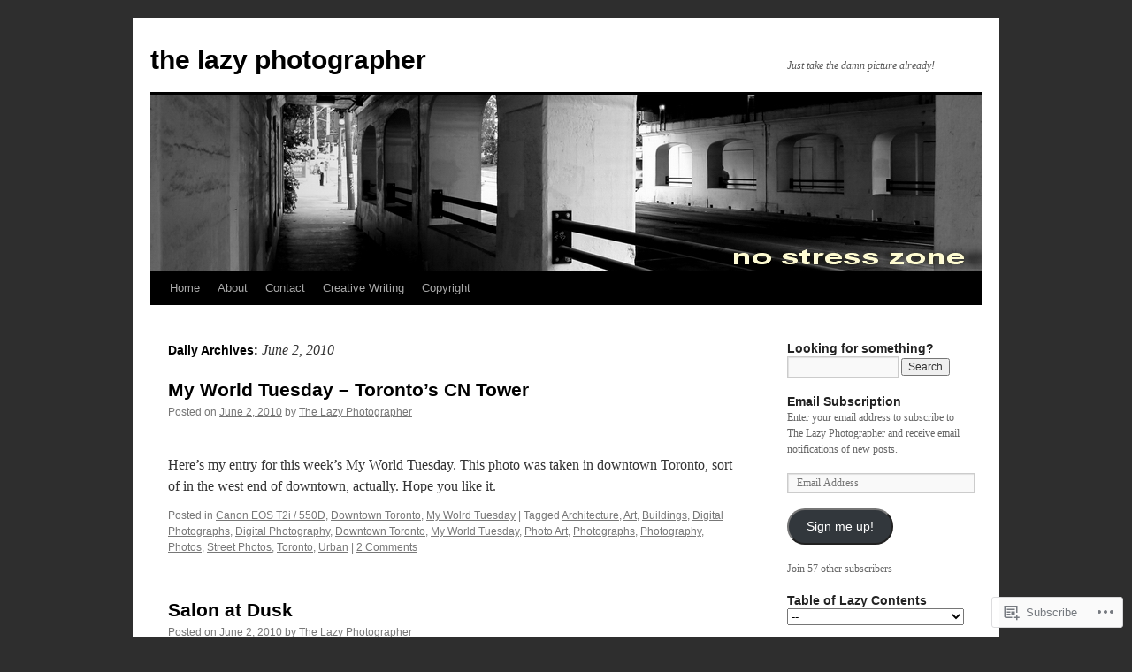

--- FILE ---
content_type: text/html; charset=UTF-8
request_url: https://lazyphotog.wordpress.com/2010/06/02/
body_size: 55492
content:
<!DOCTYPE html>
<html lang="en">
<head>
<meta charset="UTF-8" />
<title>
02 | June | 2010 | the lazy photographer</title>
<link rel="profile" href="https://gmpg.org/xfn/11" />
<link rel="stylesheet" type="text/css" media="all" href="https://s0.wp.com/wp-content/themes/pub/twentyten/style.css?m=1659017451i&amp;ver=20190507" />
<link rel="pingback" href="https://lazyphotog.wordpress.com/xmlrpc.php">
<meta name='robots' content='max-image-preview:large' />
<link rel='dns-prefetch' href='//s0.wp.com' />
<link rel="alternate" type="application/rss+xml" title="the lazy photographer &raquo; Feed" href="https://lazyphotog.wordpress.com/feed/" />
<link rel="alternate" type="application/rss+xml" title="the lazy photographer &raquo; Comments Feed" href="https://lazyphotog.wordpress.com/comments/feed/" />
	<script type="text/javascript">
		/* <![CDATA[ */
		function addLoadEvent(func) {
			var oldonload = window.onload;
			if (typeof window.onload != 'function') {
				window.onload = func;
			} else {
				window.onload = function () {
					oldonload();
					func();
				}
			}
		}
		/* ]]> */
	</script>
	<style id='wp-emoji-styles-inline-css'>

	img.wp-smiley, img.emoji {
		display: inline !important;
		border: none !important;
		box-shadow: none !important;
		height: 1em !important;
		width: 1em !important;
		margin: 0 0.07em !important;
		vertical-align: -0.1em !important;
		background: none !important;
		padding: 0 !important;
	}
/*# sourceURL=wp-emoji-styles-inline-css */
</style>
<link crossorigin='anonymous' rel='stylesheet' id='all-css-2-1' href='/wp-content/plugins/gutenberg-core/v22.2.0/build/styles/block-library/style.css?m=1764855221i&cssminify=yes' type='text/css' media='all' />
<style id='wp-block-library-inline-css'>
.has-text-align-justify {
	text-align:justify;
}
.has-text-align-justify{text-align:justify;}

/*# sourceURL=wp-block-library-inline-css */
</style><style id='global-styles-inline-css'>
:root{--wp--preset--aspect-ratio--square: 1;--wp--preset--aspect-ratio--4-3: 4/3;--wp--preset--aspect-ratio--3-4: 3/4;--wp--preset--aspect-ratio--3-2: 3/2;--wp--preset--aspect-ratio--2-3: 2/3;--wp--preset--aspect-ratio--16-9: 16/9;--wp--preset--aspect-ratio--9-16: 9/16;--wp--preset--color--black: #000;--wp--preset--color--cyan-bluish-gray: #abb8c3;--wp--preset--color--white: #fff;--wp--preset--color--pale-pink: #f78da7;--wp--preset--color--vivid-red: #cf2e2e;--wp--preset--color--luminous-vivid-orange: #ff6900;--wp--preset--color--luminous-vivid-amber: #fcb900;--wp--preset--color--light-green-cyan: #7bdcb5;--wp--preset--color--vivid-green-cyan: #00d084;--wp--preset--color--pale-cyan-blue: #8ed1fc;--wp--preset--color--vivid-cyan-blue: #0693e3;--wp--preset--color--vivid-purple: #9b51e0;--wp--preset--color--blue: #0066cc;--wp--preset--color--medium-gray: #666;--wp--preset--color--light-gray: #f1f1f1;--wp--preset--gradient--vivid-cyan-blue-to-vivid-purple: linear-gradient(135deg,rgb(6,147,227) 0%,rgb(155,81,224) 100%);--wp--preset--gradient--light-green-cyan-to-vivid-green-cyan: linear-gradient(135deg,rgb(122,220,180) 0%,rgb(0,208,130) 100%);--wp--preset--gradient--luminous-vivid-amber-to-luminous-vivid-orange: linear-gradient(135deg,rgb(252,185,0) 0%,rgb(255,105,0) 100%);--wp--preset--gradient--luminous-vivid-orange-to-vivid-red: linear-gradient(135deg,rgb(255,105,0) 0%,rgb(207,46,46) 100%);--wp--preset--gradient--very-light-gray-to-cyan-bluish-gray: linear-gradient(135deg,rgb(238,238,238) 0%,rgb(169,184,195) 100%);--wp--preset--gradient--cool-to-warm-spectrum: linear-gradient(135deg,rgb(74,234,220) 0%,rgb(151,120,209) 20%,rgb(207,42,186) 40%,rgb(238,44,130) 60%,rgb(251,105,98) 80%,rgb(254,248,76) 100%);--wp--preset--gradient--blush-light-purple: linear-gradient(135deg,rgb(255,206,236) 0%,rgb(152,150,240) 100%);--wp--preset--gradient--blush-bordeaux: linear-gradient(135deg,rgb(254,205,165) 0%,rgb(254,45,45) 50%,rgb(107,0,62) 100%);--wp--preset--gradient--luminous-dusk: linear-gradient(135deg,rgb(255,203,112) 0%,rgb(199,81,192) 50%,rgb(65,88,208) 100%);--wp--preset--gradient--pale-ocean: linear-gradient(135deg,rgb(255,245,203) 0%,rgb(182,227,212) 50%,rgb(51,167,181) 100%);--wp--preset--gradient--electric-grass: linear-gradient(135deg,rgb(202,248,128) 0%,rgb(113,206,126) 100%);--wp--preset--gradient--midnight: linear-gradient(135deg,rgb(2,3,129) 0%,rgb(40,116,252) 100%);--wp--preset--font-size--small: 13px;--wp--preset--font-size--medium: 20px;--wp--preset--font-size--large: 36px;--wp--preset--font-size--x-large: 42px;--wp--preset--font-family--albert-sans: 'Albert Sans', sans-serif;--wp--preset--font-family--alegreya: Alegreya, serif;--wp--preset--font-family--arvo: Arvo, serif;--wp--preset--font-family--bodoni-moda: 'Bodoni Moda', serif;--wp--preset--font-family--bricolage-grotesque: 'Bricolage Grotesque', sans-serif;--wp--preset--font-family--cabin: Cabin, sans-serif;--wp--preset--font-family--chivo: Chivo, sans-serif;--wp--preset--font-family--commissioner: Commissioner, sans-serif;--wp--preset--font-family--cormorant: Cormorant, serif;--wp--preset--font-family--courier-prime: 'Courier Prime', monospace;--wp--preset--font-family--crimson-pro: 'Crimson Pro', serif;--wp--preset--font-family--dm-mono: 'DM Mono', monospace;--wp--preset--font-family--dm-sans: 'DM Sans', sans-serif;--wp--preset--font-family--dm-serif-display: 'DM Serif Display', serif;--wp--preset--font-family--domine: Domine, serif;--wp--preset--font-family--eb-garamond: 'EB Garamond', serif;--wp--preset--font-family--epilogue: Epilogue, sans-serif;--wp--preset--font-family--fahkwang: Fahkwang, sans-serif;--wp--preset--font-family--figtree: Figtree, sans-serif;--wp--preset--font-family--fira-sans: 'Fira Sans', sans-serif;--wp--preset--font-family--fjalla-one: 'Fjalla One', sans-serif;--wp--preset--font-family--fraunces: Fraunces, serif;--wp--preset--font-family--gabarito: Gabarito, system-ui;--wp--preset--font-family--ibm-plex-mono: 'IBM Plex Mono', monospace;--wp--preset--font-family--ibm-plex-sans: 'IBM Plex Sans', sans-serif;--wp--preset--font-family--ibarra-real-nova: 'Ibarra Real Nova', serif;--wp--preset--font-family--instrument-serif: 'Instrument Serif', serif;--wp--preset--font-family--inter: Inter, sans-serif;--wp--preset--font-family--josefin-sans: 'Josefin Sans', sans-serif;--wp--preset--font-family--jost: Jost, sans-serif;--wp--preset--font-family--libre-baskerville: 'Libre Baskerville', serif;--wp--preset--font-family--libre-franklin: 'Libre Franklin', sans-serif;--wp--preset--font-family--literata: Literata, serif;--wp--preset--font-family--lora: Lora, serif;--wp--preset--font-family--merriweather: Merriweather, serif;--wp--preset--font-family--montserrat: Montserrat, sans-serif;--wp--preset--font-family--newsreader: Newsreader, serif;--wp--preset--font-family--noto-sans-mono: 'Noto Sans Mono', sans-serif;--wp--preset--font-family--nunito: Nunito, sans-serif;--wp--preset--font-family--open-sans: 'Open Sans', sans-serif;--wp--preset--font-family--overpass: Overpass, sans-serif;--wp--preset--font-family--pt-serif: 'PT Serif', serif;--wp--preset--font-family--petrona: Petrona, serif;--wp--preset--font-family--piazzolla: Piazzolla, serif;--wp--preset--font-family--playfair-display: 'Playfair Display', serif;--wp--preset--font-family--plus-jakarta-sans: 'Plus Jakarta Sans', sans-serif;--wp--preset--font-family--poppins: Poppins, sans-serif;--wp--preset--font-family--raleway: Raleway, sans-serif;--wp--preset--font-family--roboto: Roboto, sans-serif;--wp--preset--font-family--roboto-slab: 'Roboto Slab', serif;--wp--preset--font-family--rubik: Rubik, sans-serif;--wp--preset--font-family--rufina: Rufina, serif;--wp--preset--font-family--sora: Sora, sans-serif;--wp--preset--font-family--source-sans-3: 'Source Sans 3', sans-serif;--wp--preset--font-family--source-serif-4: 'Source Serif 4', serif;--wp--preset--font-family--space-mono: 'Space Mono', monospace;--wp--preset--font-family--syne: Syne, sans-serif;--wp--preset--font-family--texturina: Texturina, serif;--wp--preset--font-family--urbanist: Urbanist, sans-serif;--wp--preset--font-family--work-sans: 'Work Sans', sans-serif;--wp--preset--spacing--20: 0.44rem;--wp--preset--spacing--30: 0.67rem;--wp--preset--spacing--40: 1rem;--wp--preset--spacing--50: 1.5rem;--wp--preset--spacing--60: 2.25rem;--wp--preset--spacing--70: 3.38rem;--wp--preset--spacing--80: 5.06rem;--wp--preset--shadow--natural: 6px 6px 9px rgba(0, 0, 0, 0.2);--wp--preset--shadow--deep: 12px 12px 50px rgba(0, 0, 0, 0.4);--wp--preset--shadow--sharp: 6px 6px 0px rgba(0, 0, 0, 0.2);--wp--preset--shadow--outlined: 6px 6px 0px -3px rgb(255, 255, 255), 6px 6px rgb(0, 0, 0);--wp--preset--shadow--crisp: 6px 6px 0px rgb(0, 0, 0);}:where(.is-layout-flex){gap: 0.5em;}:where(.is-layout-grid){gap: 0.5em;}body .is-layout-flex{display: flex;}.is-layout-flex{flex-wrap: wrap;align-items: center;}.is-layout-flex > :is(*, div){margin: 0;}body .is-layout-grid{display: grid;}.is-layout-grid > :is(*, div){margin: 0;}:where(.wp-block-columns.is-layout-flex){gap: 2em;}:where(.wp-block-columns.is-layout-grid){gap: 2em;}:where(.wp-block-post-template.is-layout-flex){gap: 1.25em;}:where(.wp-block-post-template.is-layout-grid){gap: 1.25em;}.has-black-color{color: var(--wp--preset--color--black) !important;}.has-cyan-bluish-gray-color{color: var(--wp--preset--color--cyan-bluish-gray) !important;}.has-white-color{color: var(--wp--preset--color--white) !important;}.has-pale-pink-color{color: var(--wp--preset--color--pale-pink) !important;}.has-vivid-red-color{color: var(--wp--preset--color--vivid-red) !important;}.has-luminous-vivid-orange-color{color: var(--wp--preset--color--luminous-vivid-orange) !important;}.has-luminous-vivid-amber-color{color: var(--wp--preset--color--luminous-vivid-amber) !important;}.has-light-green-cyan-color{color: var(--wp--preset--color--light-green-cyan) !important;}.has-vivid-green-cyan-color{color: var(--wp--preset--color--vivid-green-cyan) !important;}.has-pale-cyan-blue-color{color: var(--wp--preset--color--pale-cyan-blue) !important;}.has-vivid-cyan-blue-color{color: var(--wp--preset--color--vivid-cyan-blue) !important;}.has-vivid-purple-color{color: var(--wp--preset--color--vivid-purple) !important;}.has-black-background-color{background-color: var(--wp--preset--color--black) !important;}.has-cyan-bluish-gray-background-color{background-color: var(--wp--preset--color--cyan-bluish-gray) !important;}.has-white-background-color{background-color: var(--wp--preset--color--white) !important;}.has-pale-pink-background-color{background-color: var(--wp--preset--color--pale-pink) !important;}.has-vivid-red-background-color{background-color: var(--wp--preset--color--vivid-red) !important;}.has-luminous-vivid-orange-background-color{background-color: var(--wp--preset--color--luminous-vivid-orange) !important;}.has-luminous-vivid-amber-background-color{background-color: var(--wp--preset--color--luminous-vivid-amber) !important;}.has-light-green-cyan-background-color{background-color: var(--wp--preset--color--light-green-cyan) !important;}.has-vivid-green-cyan-background-color{background-color: var(--wp--preset--color--vivid-green-cyan) !important;}.has-pale-cyan-blue-background-color{background-color: var(--wp--preset--color--pale-cyan-blue) !important;}.has-vivid-cyan-blue-background-color{background-color: var(--wp--preset--color--vivid-cyan-blue) !important;}.has-vivid-purple-background-color{background-color: var(--wp--preset--color--vivid-purple) !important;}.has-black-border-color{border-color: var(--wp--preset--color--black) !important;}.has-cyan-bluish-gray-border-color{border-color: var(--wp--preset--color--cyan-bluish-gray) !important;}.has-white-border-color{border-color: var(--wp--preset--color--white) !important;}.has-pale-pink-border-color{border-color: var(--wp--preset--color--pale-pink) !important;}.has-vivid-red-border-color{border-color: var(--wp--preset--color--vivid-red) !important;}.has-luminous-vivid-orange-border-color{border-color: var(--wp--preset--color--luminous-vivid-orange) !important;}.has-luminous-vivid-amber-border-color{border-color: var(--wp--preset--color--luminous-vivid-amber) !important;}.has-light-green-cyan-border-color{border-color: var(--wp--preset--color--light-green-cyan) !important;}.has-vivid-green-cyan-border-color{border-color: var(--wp--preset--color--vivid-green-cyan) !important;}.has-pale-cyan-blue-border-color{border-color: var(--wp--preset--color--pale-cyan-blue) !important;}.has-vivid-cyan-blue-border-color{border-color: var(--wp--preset--color--vivid-cyan-blue) !important;}.has-vivid-purple-border-color{border-color: var(--wp--preset--color--vivid-purple) !important;}.has-vivid-cyan-blue-to-vivid-purple-gradient-background{background: var(--wp--preset--gradient--vivid-cyan-blue-to-vivid-purple) !important;}.has-light-green-cyan-to-vivid-green-cyan-gradient-background{background: var(--wp--preset--gradient--light-green-cyan-to-vivid-green-cyan) !important;}.has-luminous-vivid-amber-to-luminous-vivid-orange-gradient-background{background: var(--wp--preset--gradient--luminous-vivid-amber-to-luminous-vivid-orange) !important;}.has-luminous-vivid-orange-to-vivid-red-gradient-background{background: var(--wp--preset--gradient--luminous-vivid-orange-to-vivid-red) !important;}.has-very-light-gray-to-cyan-bluish-gray-gradient-background{background: var(--wp--preset--gradient--very-light-gray-to-cyan-bluish-gray) !important;}.has-cool-to-warm-spectrum-gradient-background{background: var(--wp--preset--gradient--cool-to-warm-spectrum) !important;}.has-blush-light-purple-gradient-background{background: var(--wp--preset--gradient--blush-light-purple) !important;}.has-blush-bordeaux-gradient-background{background: var(--wp--preset--gradient--blush-bordeaux) !important;}.has-luminous-dusk-gradient-background{background: var(--wp--preset--gradient--luminous-dusk) !important;}.has-pale-ocean-gradient-background{background: var(--wp--preset--gradient--pale-ocean) !important;}.has-electric-grass-gradient-background{background: var(--wp--preset--gradient--electric-grass) !important;}.has-midnight-gradient-background{background: var(--wp--preset--gradient--midnight) !important;}.has-small-font-size{font-size: var(--wp--preset--font-size--small) !important;}.has-medium-font-size{font-size: var(--wp--preset--font-size--medium) !important;}.has-large-font-size{font-size: var(--wp--preset--font-size--large) !important;}.has-x-large-font-size{font-size: var(--wp--preset--font-size--x-large) !important;}.has-albert-sans-font-family{font-family: var(--wp--preset--font-family--albert-sans) !important;}.has-alegreya-font-family{font-family: var(--wp--preset--font-family--alegreya) !important;}.has-arvo-font-family{font-family: var(--wp--preset--font-family--arvo) !important;}.has-bodoni-moda-font-family{font-family: var(--wp--preset--font-family--bodoni-moda) !important;}.has-bricolage-grotesque-font-family{font-family: var(--wp--preset--font-family--bricolage-grotesque) !important;}.has-cabin-font-family{font-family: var(--wp--preset--font-family--cabin) !important;}.has-chivo-font-family{font-family: var(--wp--preset--font-family--chivo) !important;}.has-commissioner-font-family{font-family: var(--wp--preset--font-family--commissioner) !important;}.has-cormorant-font-family{font-family: var(--wp--preset--font-family--cormorant) !important;}.has-courier-prime-font-family{font-family: var(--wp--preset--font-family--courier-prime) !important;}.has-crimson-pro-font-family{font-family: var(--wp--preset--font-family--crimson-pro) !important;}.has-dm-mono-font-family{font-family: var(--wp--preset--font-family--dm-mono) !important;}.has-dm-sans-font-family{font-family: var(--wp--preset--font-family--dm-sans) !important;}.has-dm-serif-display-font-family{font-family: var(--wp--preset--font-family--dm-serif-display) !important;}.has-domine-font-family{font-family: var(--wp--preset--font-family--domine) !important;}.has-eb-garamond-font-family{font-family: var(--wp--preset--font-family--eb-garamond) !important;}.has-epilogue-font-family{font-family: var(--wp--preset--font-family--epilogue) !important;}.has-fahkwang-font-family{font-family: var(--wp--preset--font-family--fahkwang) !important;}.has-figtree-font-family{font-family: var(--wp--preset--font-family--figtree) !important;}.has-fira-sans-font-family{font-family: var(--wp--preset--font-family--fira-sans) !important;}.has-fjalla-one-font-family{font-family: var(--wp--preset--font-family--fjalla-one) !important;}.has-fraunces-font-family{font-family: var(--wp--preset--font-family--fraunces) !important;}.has-gabarito-font-family{font-family: var(--wp--preset--font-family--gabarito) !important;}.has-ibm-plex-mono-font-family{font-family: var(--wp--preset--font-family--ibm-plex-mono) !important;}.has-ibm-plex-sans-font-family{font-family: var(--wp--preset--font-family--ibm-plex-sans) !important;}.has-ibarra-real-nova-font-family{font-family: var(--wp--preset--font-family--ibarra-real-nova) !important;}.has-instrument-serif-font-family{font-family: var(--wp--preset--font-family--instrument-serif) !important;}.has-inter-font-family{font-family: var(--wp--preset--font-family--inter) !important;}.has-josefin-sans-font-family{font-family: var(--wp--preset--font-family--josefin-sans) !important;}.has-jost-font-family{font-family: var(--wp--preset--font-family--jost) !important;}.has-libre-baskerville-font-family{font-family: var(--wp--preset--font-family--libre-baskerville) !important;}.has-libre-franklin-font-family{font-family: var(--wp--preset--font-family--libre-franklin) !important;}.has-literata-font-family{font-family: var(--wp--preset--font-family--literata) !important;}.has-lora-font-family{font-family: var(--wp--preset--font-family--lora) !important;}.has-merriweather-font-family{font-family: var(--wp--preset--font-family--merriweather) !important;}.has-montserrat-font-family{font-family: var(--wp--preset--font-family--montserrat) !important;}.has-newsreader-font-family{font-family: var(--wp--preset--font-family--newsreader) !important;}.has-noto-sans-mono-font-family{font-family: var(--wp--preset--font-family--noto-sans-mono) !important;}.has-nunito-font-family{font-family: var(--wp--preset--font-family--nunito) !important;}.has-open-sans-font-family{font-family: var(--wp--preset--font-family--open-sans) !important;}.has-overpass-font-family{font-family: var(--wp--preset--font-family--overpass) !important;}.has-pt-serif-font-family{font-family: var(--wp--preset--font-family--pt-serif) !important;}.has-petrona-font-family{font-family: var(--wp--preset--font-family--petrona) !important;}.has-piazzolla-font-family{font-family: var(--wp--preset--font-family--piazzolla) !important;}.has-playfair-display-font-family{font-family: var(--wp--preset--font-family--playfair-display) !important;}.has-plus-jakarta-sans-font-family{font-family: var(--wp--preset--font-family--plus-jakarta-sans) !important;}.has-poppins-font-family{font-family: var(--wp--preset--font-family--poppins) !important;}.has-raleway-font-family{font-family: var(--wp--preset--font-family--raleway) !important;}.has-roboto-font-family{font-family: var(--wp--preset--font-family--roboto) !important;}.has-roboto-slab-font-family{font-family: var(--wp--preset--font-family--roboto-slab) !important;}.has-rubik-font-family{font-family: var(--wp--preset--font-family--rubik) !important;}.has-rufina-font-family{font-family: var(--wp--preset--font-family--rufina) !important;}.has-sora-font-family{font-family: var(--wp--preset--font-family--sora) !important;}.has-source-sans-3-font-family{font-family: var(--wp--preset--font-family--source-sans-3) !important;}.has-source-serif-4-font-family{font-family: var(--wp--preset--font-family--source-serif-4) !important;}.has-space-mono-font-family{font-family: var(--wp--preset--font-family--space-mono) !important;}.has-syne-font-family{font-family: var(--wp--preset--font-family--syne) !important;}.has-texturina-font-family{font-family: var(--wp--preset--font-family--texturina) !important;}.has-urbanist-font-family{font-family: var(--wp--preset--font-family--urbanist) !important;}.has-work-sans-font-family{font-family: var(--wp--preset--font-family--work-sans) !important;}
/*# sourceURL=global-styles-inline-css */
</style>

<style id='classic-theme-styles-inline-css'>
/*! This file is auto-generated */
.wp-block-button__link{color:#fff;background-color:#32373c;border-radius:9999px;box-shadow:none;text-decoration:none;padding:calc(.667em + 2px) calc(1.333em + 2px);font-size:1.125em}.wp-block-file__button{background:#32373c;color:#fff;text-decoration:none}
/*# sourceURL=/wp-includes/css/classic-themes.min.css */
</style>
<link crossorigin='anonymous' rel='stylesheet' id='all-css-4-1' href='/_static/??-eJyNT0kOwjAM/BCu1YKgHBBv6WJCIGmi2KX095giNiFVXCx7NIsHhwhN6IQ6weh6YzvGJtQuNGfGIsvLLAe2PjqCRJdsha1leTGAZXSUNcwL/DDyPby9EinuYyV3hqfWVuTIK21ONtjWkKicnzsIXeclUWOgrmMiZtDpbe9BjprFP7oHjLGvUQYFRkXx0ek/7lQcpsy5pxKpqdHVTFXe55zIUAB9pRIbuq8DDq6y6S7d+12+LvNyWRTbzekGiYipTQ==&cssminify=yes' type='text/css' media='all' />
<style id='jetpack-global-styles-frontend-style-inline-css'>
:root { --font-headings: unset; --font-base: unset; --font-headings-default: -apple-system,BlinkMacSystemFont,"Segoe UI",Roboto,Oxygen-Sans,Ubuntu,Cantarell,"Helvetica Neue",sans-serif; --font-base-default: -apple-system,BlinkMacSystemFont,"Segoe UI",Roboto,Oxygen-Sans,Ubuntu,Cantarell,"Helvetica Neue",sans-serif;}
/*# sourceURL=jetpack-global-styles-frontend-style-inline-css */
</style>
<link crossorigin='anonymous' rel='stylesheet' id='all-css-6-1' href='/wp-content/themes/h4/global.css?m=1420737423i&cssminify=yes' type='text/css' media='all' />
<script type="text/javascript" id="wpcom-actionbar-placeholder-js-extra">
/* <![CDATA[ */
var actionbardata = {"siteID":"7988572","postID":"0","siteURL":"https://lazyphotog.wordpress.com","xhrURL":"https://lazyphotog.wordpress.com/wp-admin/admin-ajax.php","nonce":"2b992cfbfc","isLoggedIn":"","statusMessage":"","subsEmailDefault":"instantly","proxyScriptUrl":"https://s0.wp.com/wp-content/js/wpcom-proxy-request.js?m=1513050504i&amp;ver=20211021","i18n":{"followedText":"New posts from this site will now appear in your \u003Ca href=\"https://wordpress.com/reader\"\u003EReader\u003C/a\u003E","foldBar":"Collapse this bar","unfoldBar":"Expand this bar","shortLinkCopied":"Shortlink copied to clipboard."}};
//# sourceURL=wpcom-actionbar-placeholder-js-extra
/* ]]> */
</script>
<script type="text/javascript" id="jetpack-mu-wpcom-settings-js-before">
/* <![CDATA[ */
var JETPACK_MU_WPCOM_SETTINGS = {"assetsUrl":"https://s0.wp.com/wp-content/mu-plugins/jetpack-mu-wpcom-plugin/moon/jetpack_vendor/automattic/jetpack-mu-wpcom/src/build/"};
//# sourceURL=jetpack-mu-wpcom-settings-js-before
/* ]]> */
</script>
<script crossorigin='anonymous' type='text/javascript'  src='/wp-content/js/rlt-proxy.js?m=1720530689i'></script>
<script type="text/javascript" id="rlt-proxy-js-after">
/* <![CDATA[ */
	rltInitialize( {"token":null,"iframeOrigins":["https:\/\/widgets.wp.com"]} );
//# sourceURL=rlt-proxy-js-after
/* ]]> */
</script>
<link rel="EditURI" type="application/rsd+xml" title="RSD" href="https://lazyphotog.wordpress.com/xmlrpc.php?rsd" />
<meta name="generator" content="WordPress.com" />

<!-- Jetpack Open Graph Tags -->
<meta property="og:type" content="website" />
<meta property="og:title" content="June 2, 2010 &#8211; the lazy photographer" />
<meta property="og:site_name" content="the lazy photographer" />
<meta property="og:image" content="https://secure.gravatar.com/blavatar/0ce4ab5918c0cce33fdf7d4d67f4f8e77743a08ac3f44ea7e53f17f132673c1c?s=200&#038;ts=1769014347" />
<meta property="og:image:width" content="200" />
<meta property="og:image:height" content="200" />
<meta property="og:image:alt" content="" />
<meta property="og:locale" content="en_US" />
<meta property="fb:app_id" content="249643311490" />

<!-- End Jetpack Open Graph Tags -->
<link rel="shortcut icon" type="image/x-icon" href="https://secure.gravatar.com/blavatar/0ce4ab5918c0cce33fdf7d4d67f4f8e77743a08ac3f44ea7e53f17f132673c1c?s=32" sizes="16x16" />
<link rel="icon" type="image/x-icon" href="https://secure.gravatar.com/blavatar/0ce4ab5918c0cce33fdf7d4d67f4f8e77743a08ac3f44ea7e53f17f132673c1c?s=32" sizes="16x16" />
<link rel="apple-touch-icon" href="https://secure.gravatar.com/blavatar/0ce4ab5918c0cce33fdf7d4d67f4f8e77743a08ac3f44ea7e53f17f132673c1c?s=114" />
<link rel='openid.server' href='https://lazyphotog.wordpress.com/?openidserver=1' />
<link rel='openid.delegate' href='https://lazyphotog.wordpress.com/' />
<link rel="search" type="application/opensearchdescription+xml" href="https://lazyphotog.wordpress.com/osd.xml" title="the lazy photographer" />
<link rel="search" type="application/opensearchdescription+xml" href="https://s1.wp.com/opensearch.xml" title="WordPress.com" />
<meta name="theme-color" content="#2e2e2e" />
<meta name="description" content="3 posts published by The Lazy Photographer on June 2, 2010" />
<style type="text/css" id="custom-background-css">
body.custom-background { background-color: #2e2e2e; }
</style>
	<link crossorigin='anonymous' rel='stylesheet' id='all-css-0-3' href='/_static/??-eJydjtsKg0AMRH+oGqy00ofSTykag0R3N8FkEf++ll6gb23fZobDYWDRAiU5JYeYCw154GQwkmuL07NDFElw5YTQBcHJwBZWmks028H3hih9DmSA7SzZKLyh1/Cr8HEpc+jBcmc4szrLBn+0MnL69+rC/UBu4KKFim3JfA10113iuWoO9ak51tV+vAFFyXy4&cssminify=yes' type='text/css' media='all' />
</head>

<body class="archive date custom-background wp-theme-pubtwentyten customizer-styles-applied single-author jetpack-reblog-enabled">
<div id="wrapper" class="hfeed">
	<div id="header">
		<div id="masthead">
			<div id="branding" role="banner">
								<div id="site-title">
					<span>
						<a href="https://lazyphotog.wordpress.com/" title="the lazy photographer" rel="home">the lazy photographer</a>
					</span>
				</div>
				<div id="site-description">Just take the damn picture already!</div>

									<a class="home-link" href="https://lazyphotog.wordpress.com/" title="the lazy photographer" rel="home">
						<img src="https://lazyphotog.wordpress.com/wp-content/uploads/2010/06/bridge.jpg" width="940" height="198" alt="" />
					</a>
								</div><!-- #branding -->

			<div id="access" role="navigation">
								<div class="skip-link screen-reader-text"><a href="#content" title="Skip to content">Skip to content</a></div>
				<div class="menu"><ul>
<li ><a href="https://lazyphotog.wordpress.com/">Home</a></li><li class="page_item page-item-2"><a href="https://lazyphotog.wordpress.com/about/">About</a></li>
<li class="page_item page-item-23"><a href="https://lazyphotog.wordpress.com/contact/">Contact</a></li>
<li class="page_item page-item-284 page_item_has_children"><a href="https://lazyphotog.wordpress.com/creative-writing/">Creative Writing</a>
<ul class='children'>
	<li class="page_item page-item-337"><a href="https://lazyphotog.wordpress.com/creative-writing/back-there/">Back There</a></li>
	<li class="page_item page-item-307"><a href="https://lazyphotog.wordpress.com/creative-writing/difficult-peas/">Difficult Peas</a></li>
	<li class="page_item page-item-323"><a href="https://lazyphotog.wordpress.com/creative-writing/dont-be-so/">Don&#8217;t Be So&#8230;</a></li>
	<li class="page_item page-item-301"><a href="https://lazyphotog.wordpress.com/creative-writing/g-i-joe/">G.I. Joe</a></li>
	<li class="page_item page-item-340"><a href="https://lazyphotog.wordpress.com/creative-writing/just-another-day/">Just Another Day</a></li>
	<li class="page_item page-item-343"><a href="https://lazyphotog.wordpress.com/creative-writing/newtons-law/">Newton&#8217;s Law</a></li>
	<li class="page_item page-item-310"><a href="https://lazyphotog.wordpress.com/creative-writing/peters-mindfull/">Peter&#8217;s Mindfull</a></li>
	<li class="page_item page-item-1377"><a href="https://lazyphotog.wordpress.com/creative-writing/she-doesnt-like-goodbye/">She Doesn&#8217;t Like&nbsp;Goodbye</a></li>
	<li class="page_item page-item-331"><a href="https://lazyphotog.wordpress.com/creative-writing/she-hasnt-gone-far/">She Hasn&#8217;t Gone&nbsp;Far</a></li>
	<li class="page_item page-item-326"><a href="https://lazyphotog.wordpress.com/creative-writing/snow-sunday-coffee-dog/">Snow Sunday Coffee&nbsp;Dog</a></li>
	<li class="page_item page-item-355"><a href="https://lazyphotog.wordpress.com/creative-writing/strip-joint-john/">Strip Joint John</a></li>
	<li class="page_item page-item-289"><a href="https://lazyphotog.wordpress.com/creative-writing/the-party/">The Party</a></li>
	<li class="page_item page-item-346"><a href="https://lazyphotog.wordpress.com/creative-writing/the-wee-hours/">The Wee Hours&#8230;</a></li>
	<li class="page_item page-item-350"><a href="https://lazyphotog.wordpress.com/creative-writing/thoughts-from-inside-my-mouth/">Thoughts From Inside My&nbsp;Mouth</a></li>
	<li class="page_item page-item-294"><a href="https://lazyphotog.wordpress.com/creative-writing/trucks-with-rocks/">Trucks With Rocks</a></li>
	<li class="page_item page-item-298"><a href="https://lazyphotog.wordpress.com/creative-writing/visiting-hours/">Visiting Hours</a></li>
</ul>
</li>
<li class="page_item page-item-273"><a href="https://lazyphotog.wordpress.com/copyright/">Copyright</a></li>
</ul></div>
			</div><!-- #access -->
		</div><!-- #masthead -->
	</div><!-- #header -->

	<div id="main">

		<div id="container">
			<div id="content" role="main">


			<h1 class="page-title">
			Daily Archives: <span>June 2, 2010</span>			</h1>





	
			<div id="post-5694" class="post-5694 post type-post status-publish format-standard hentry category-canon-eos-t2i-550d category-downtown-toronto category-my-wolrd-tuesday tag-architecture tag-art tag-buildings tag-digital-photographs tag-digital-photography tag-downtown-toronto tag-my-world-tuesday tag-photo-art tag-photographs tag-photography tag-photos tag-street-photos tag-toronto tag-urban">
			<h2 class="entry-title"><a href="https://lazyphotog.wordpress.com/2010/06/02/my-world-tuesday-torontos-cn-tower/" rel="bookmark">My World Tuesday &#8211; Toronto&#8217;s CN&nbsp;Tower</a></h2>

			<div class="entry-meta">
				<span class="meta-prep meta-prep-author">Posted on</span> <a href="https://lazyphotog.wordpress.com/2010/06/02/my-world-tuesday-torontos-cn-tower/" title="7:03 pm" rel="bookmark"><span class="entry-date">June 2, 2010</span></a> <span class="meta-sep">by</span> <span class="author vcard"><a class="url fn n" href="https://lazyphotog.wordpress.com/author/davecandoit/" title="View all posts by The Lazy Photographer">The Lazy Photographer</a></span>			</div><!-- .entry-meta -->

					<div class="entry-summary">
				<div class="cs-rating pd-rating" id="pd_rating_holder_10490_post_5694"></div><br/><p>Here&#8217;s my entry for this week&#8217;s My World Tuesday. This photo was taken in downtown Toronto, sort of in the west end of downtown, actually. Hope you like it.</p>
			</div><!-- .entry-summary -->
	
			<div class="entry-utility">
													<span class="cat-links">
						<span class="entry-utility-prep entry-utility-prep-cat-links">Posted in</span> <a href="https://lazyphotog.wordpress.com/category/canon-eos-t2i-550d/" rel="category tag">Canon EOS T2i / 550D</a>, <a href="https://lazyphotog.wordpress.com/category/downtown-toronto/" rel="category tag">Downtown Toronto</a>, <a href="https://lazyphotog.wordpress.com/category/my-wolrd-tuesday/" rel="category tag">My Wolrd Tuesday</a>					</span>
					<span class="meta-sep">|</span>
				
								<span class="tag-links">
					<span class="entry-utility-prep entry-utility-prep-tag-links">Tagged</span> <a href="https://lazyphotog.wordpress.com/tag/architecture/" rel="tag">Architecture</a>, <a href="https://lazyphotog.wordpress.com/tag/art/" rel="tag">Art</a>, <a href="https://lazyphotog.wordpress.com/tag/buildings/" rel="tag">Buildings</a>, <a href="https://lazyphotog.wordpress.com/tag/digital-photographs/" rel="tag">Digital Photographs</a>, <a href="https://lazyphotog.wordpress.com/tag/digital-photography/" rel="tag">Digital Photography</a>, <a href="https://lazyphotog.wordpress.com/tag/downtown-toronto/" rel="tag">Downtown Toronto</a>, <a href="https://lazyphotog.wordpress.com/tag/my-world-tuesday/" rel="tag">My World Tuesday</a>, <a href="https://lazyphotog.wordpress.com/tag/photo-art/" rel="tag">Photo Art</a>, <a href="https://lazyphotog.wordpress.com/tag/photographs/" rel="tag">Photographs</a>, <a href="https://lazyphotog.wordpress.com/tag/photography/" rel="tag">Photography</a>, <a href="https://lazyphotog.wordpress.com/tag/photos/" rel="tag">Photos</a>, <a href="https://lazyphotog.wordpress.com/tag/street-photos/" rel="tag">Street Photos</a>, <a href="https://lazyphotog.wordpress.com/tag/toronto/" rel="tag">Toronto</a>, <a href="https://lazyphotog.wordpress.com/tag/urban/" rel="tag">Urban</a>				</span>
				<span class="meta-sep">|</span>
				
				<span class="comments-link"><a href="https://lazyphotog.wordpress.com/2010/06/02/my-world-tuesday-torontos-cn-tower/#comments">2 Comments</a></span>

							</div><!-- .entry-utility -->
		</div><!-- #post-5694 -->

		
	

	
			<div id="post-5690" class="post-5690 post type-post status-publish format-standard hentry category-canon-eos-t2i-550d category-downtown-toronto tag-art tag-digital-photographs tag-digital-photography tag-downtown-toronto tag-photo-art tag-photographs tag-photography tag-photos tag-street-photos tag-toronto tag-urban">
			<h2 class="entry-title"><a href="https://lazyphotog.wordpress.com/2010/06/02/salon-at-dusk/" rel="bookmark">Salon at Dusk</a></h2>

			<div class="entry-meta">
				<span class="meta-prep meta-prep-author">Posted on</span> <a href="https://lazyphotog.wordpress.com/2010/06/02/salon-at-dusk/" title="4:43 pm" rel="bookmark"><span class="entry-date">June 2, 2010</span></a> <span class="meta-sep">by</span> <span class="author vcard"><a class="url fn n" href="https://lazyphotog.wordpress.com/author/davecandoit/" title="View all posts by The Lazy Photographer">The Lazy Photographer</a></span>			</div><!-- .entry-meta -->

					<div class="entry-summary">
				<div class="cs-rating pd-rating" id="pd_rating_holder_10490_post_5690"></div><br/><p>This photo is from a couple of weeks back during an outing with Mauro in an area called Little India (Coxwell Ave &amp; Gerrard St in Toronto). I thought the light of the barber&#8217;s pole would make a neat shot &hellip; <a href="https://lazyphotog.wordpress.com/2010/06/02/salon-at-dusk/">Continue reading <span class="meta-nav">&rarr;</span></a></p>
			</div><!-- .entry-summary -->
	
			<div class="entry-utility">
													<span class="cat-links">
						<span class="entry-utility-prep entry-utility-prep-cat-links">Posted in</span> <a href="https://lazyphotog.wordpress.com/category/canon-eos-t2i-550d/" rel="category tag">Canon EOS T2i / 550D</a>, <a href="https://lazyphotog.wordpress.com/category/downtown-toronto/" rel="category tag">Downtown Toronto</a>					</span>
					<span class="meta-sep">|</span>
				
								<span class="tag-links">
					<span class="entry-utility-prep entry-utility-prep-tag-links">Tagged</span> <a href="https://lazyphotog.wordpress.com/tag/art/" rel="tag">Art</a>, <a href="https://lazyphotog.wordpress.com/tag/digital-photographs/" rel="tag">Digital Photographs</a>, <a href="https://lazyphotog.wordpress.com/tag/digital-photography/" rel="tag">Digital Photography</a>, <a href="https://lazyphotog.wordpress.com/tag/downtown-toronto/" rel="tag">Downtown Toronto</a>, <a href="https://lazyphotog.wordpress.com/tag/photo-art/" rel="tag">Photo Art</a>, <a href="https://lazyphotog.wordpress.com/tag/photographs/" rel="tag">Photographs</a>, <a href="https://lazyphotog.wordpress.com/tag/photography/" rel="tag">Photography</a>, <a href="https://lazyphotog.wordpress.com/tag/photos/" rel="tag">Photos</a>, <a href="https://lazyphotog.wordpress.com/tag/street-photos/" rel="tag">Street Photos</a>, <a href="https://lazyphotog.wordpress.com/tag/toronto/" rel="tag">Toronto</a>, <a href="https://lazyphotog.wordpress.com/tag/urban/" rel="tag">Urban</a>				</span>
				<span class="meta-sep">|</span>
				
				<span class="comments-link"><a href="https://lazyphotog.wordpress.com/2010/06/02/salon-at-dusk/#comments">2 Comments</a></span>

							</div><!-- .entry-utility -->
		</div><!-- #post-5690 -->

		
	

	
			<div id="post-5687" class="post-5687 post type-post status-publish format-standard hentry category-canon-eos-t2i-550d category-downtown-toronto tag-art tag-black-white-photography tag-digital-photographs tag-digital-photography tag-downtown-toronto tag-people tag-photo-art tag-photographs tag-photography tag-photos tag-street-photos tag-toronto tag-urban">
			<h2 class="entry-title"><a href="https://lazyphotog.wordpress.com/2010/06/02/lunchbreak-in-yellow/" rel="bookmark">Lunchbreak in Yellow</a></h2>

			<div class="entry-meta">
				<span class="meta-prep meta-prep-author">Posted on</span> <a href="https://lazyphotog.wordpress.com/2010/06/02/lunchbreak-in-yellow/" title="6:19 am" rel="bookmark"><span class="entry-date">June 2, 2010</span></a> <span class="meta-sep">by</span> <span class="author vcard"><a class="url fn n" href="https://lazyphotog.wordpress.com/author/davecandoit/" title="View all posts by The Lazy Photographer">The Lazy Photographer</a></span>			</div><!-- .entry-meta -->

					<div class="entry-summary">
				<div class="cs-rating pd-rating" id="pd_rating_holder_10490_post_5687"></div><br/><p>This photo was taken a couple of weeks back on University Ave. just north of Queen St. in downtown Toronto.</p>
			</div><!-- .entry-summary -->
	
			<div class="entry-utility">
													<span class="cat-links">
						<span class="entry-utility-prep entry-utility-prep-cat-links">Posted in</span> <a href="https://lazyphotog.wordpress.com/category/canon-eos-t2i-550d/" rel="category tag">Canon EOS T2i / 550D</a>, <a href="https://lazyphotog.wordpress.com/category/downtown-toronto/" rel="category tag">Downtown Toronto</a>					</span>
					<span class="meta-sep">|</span>
				
								<span class="tag-links">
					<span class="entry-utility-prep entry-utility-prep-tag-links">Tagged</span> <a href="https://lazyphotog.wordpress.com/tag/art/" rel="tag">Art</a>, <a href="https://lazyphotog.wordpress.com/tag/black-white-photography/" rel="tag">Black &amp; White Photography</a>, <a href="https://lazyphotog.wordpress.com/tag/digital-photographs/" rel="tag">Digital Photographs</a>, <a href="https://lazyphotog.wordpress.com/tag/digital-photography/" rel="tag">Digital Photography</a>, <a href="https://lazyphotog.wordpress.com/tag/downtown-toronto/" rel="tag">Downtown Toronto</a>, <a href="https://lazyphotog.wordpress.com/tag/people/" rel="tag">People</a>, <a href="https://lazyphotog.wordpress.com/tag/photo-art/" rel="tag">Photo Art</a>, <a href="https://lazyphotog.wordpress.com/tag/photographs/" rel="tag">Photographs</a>, <a href="https://lazyphotog.wordpress.com/tag/photography/" rel="tag">Photography</a>, <a href="https://lazyphotog.wordpress.com/tag/photos/" rel="tag">Photos</a>, <a href="https://lazyphotog.wordpress.com/tag/street-photos/" rel="tag">Street Photos</a>, <a href="https://lazyphotog.wordpress.com/tag/toronto/" rel="tag">Toronto</a>, <a href="https://lazyphotog.wordpress.com/tag/urban/" rel="tag">Urban</a>				</span>
				<span class="meta-sep">|</span>
				
				<span class="comments-link"><a href="https://lazyphotog.wordpress.com/2010/06/02/lunchbreak-in-yellow/#comments">2 Comments</a></span>

							</div><!-- .entry-utility -->
		</div><!-- #post-5687 -->

		
	


			</div><!-- #content -->
		</div><!-- #container -->


		<div id="primary" class="widget-area" role="complementary">
						<ul class="xoxo">

<li id="search-2" class="widget-container widget_search"><h3 class="widget-title">Looking for something?</h3><form role="search" method="get" id="searchform" class="searchform" action="https://lazyphotog.wordpress.com/">
				<div>
					<label class="screen-reader-text" for="s">Search for:</label>
					<input type="text" value="" name="s" id="s" />
					<input type="submit" id="searchsubmit" value="Search" />
				</div>
			</form></li><li id="blog_subscription-3" class="widget-container widget_blog_subscription jetpack_subscription_widget"><h3 class="widget-title"><label for="subscribe-field">Email Subscription</label></h3>

			<div class="wp-block-jetpack-subscriptions__container">
			<form
				action="https://subscribe.wordpress.com"
				method="post"
				accept-charset="utf-8"
				data-blog="7988572"
				data-post_access_level="everybody"
				id="subscribe-blog"
			>
				<p>Enter your email address to subscribe to The Lazy Photographer and receive email notifications of new posts.</p>
				<p id="subscribe-email">
					<label
						id="subscribe-field-label"
						for="subscribe-field"
						class="screen-reader-text"
					>
						Email Address:					</label>

					<input
							type="email"
							name="email"
							autocomplete="email"
							
							style="width: 95%; padding: 1px 10px"
							placeholder="Email Address"
							value=""
							id="subscribe-field"
							required
						/>				</p>

				<p id="subscribe-submit"
									>
					<input type="hidden" name="action" value="subscribe"/>
					<input type="hidden" name="blog_id" value="7988572"/>
					<input type="hidden" name="source" value="https://lazyphotog.wordpress.com/2010/06/02/"/>
					<input type="hidden" name="sub-type" value="widget"/>
					<input type="hidden" name="redirect_fragment" value="subscribe-blog"/>
					<input type="hidden" id="_wpnonce" name="_wpnonce" value="06fba26352" />					<button type="submit"
													class="wp-block-button__link"
																	>
						Sign me up!					</button>
				</p>
			</form>
							<div class="wp-block-jetpack-subscriptions__subscount">
					Join 57 other subscribers				</div>
						</div>
			
</li><li id="text-3" class="widget-container widget_text"><h3 class="widget-title">Table of Lazy Contents</h3>			<div class="textwidget"><select name="archive-dropdown" onchange="document.location.href=this.options[this.selectedIndex].value;"><option value="">--</option>	<option value='https://lazyphotog.wordpress.com/2010/06/30/full-circle-my-last-post/'> Full Circle &#8211; My Last&nbsp;Post </option>
	<option value='https://lazyphotog.wordpress.com/2010/06/30/sailing-on-lake-ontario/'> Sailing on Lake&nbsp;Ontario </option>
	<option value='https://lazyphotog.wordpress.com/2010/06/29/my-world-tuesday-g20-summit-toronto/'> My World Tuesday &#8211; G20 Summit,&nbsp;Toronto </option>
	<option value='https://lazyphotog.wordpress.com/2010/06/29/toronto-beaches-house/'> Toronto Beaches House </option>
	<option value='https://lazyphotog.wordpress.com/2010/06/29/fire-escape-on-brick/'> Fire Escape on&nbsp;Brick </option>
	<option value='https://lazyphotog.wordpress.com/2010/06/28/american-jobless-wanted-g20/'> American Jobless Wanted,&nbsp;G20 </option>
	<option value='https://lazyphotog.wordpress.com/2010/06/28/g20-in-toronto-2/'> G20 in Toronto&nbsp;2 </option>
	<option value='https://lazyphotog.wordpress.com/2010/06/27/yellow-dress/'> Yellow Dress </option>
	<option value='https://lazyphotog.wordpress.com/2010/06/27/g20-in-toronto/'> G20 in Toronto </option>
	<option value='https://lazyphotog.wordpress.com/2010/06/27/white-chair/'> White Chair </option>
	<option value='https://lazyphotog.wordpress.com/2010/06/26/the-calm-waters/'> The calm waters </option>
	<option value='https://lazyphotog.wordpress.com/2010/06/26/blurry-streetcar/'> Blurry Streetcar </option>
	<option value='https://lazyphotog.wordpress.com/2010/06/26/lonely-yoga/'> Lonely Yoga </option>
	<option value='https://lazyphotog.wordpress.com/2010/06/25/firehall-under-wraps/'> Firehall under wraps </option>
	<option value='https://lazyphotog.wordpress.com/2010/06/25/snip-snip/'> Snip Snip&#8230; </option>
	<option value='https://lazyphotog.wordpress.com/2010/06/25/water-works-in-b-w/'> Water Works in B &amp;&nbsp;W </option>
	<option value='https://lazyphotog.wordpress.com/2010/06/24/skywatch-friday-at-woodbine-park/'> Skywatch Friday at Woodbine&nbsp;Park </option>
	<option value='https://lazyphotog.wordpress.com/2010/06/24/blurcycle/'> Blurcycle </option>
	<option value='https://lazyphotog.wordpress.com/2010/06/23/dog-days-of-summer/'> Dog Days of&nbsp;Summer </option>
	<option value='https://lazyphotog.wordpress.com/2010/06/23/todays-humidex-38-c/'> Today&#8217;s humidex, 38&nbsp;C </option>
	<option value='https://lazyphotog.wordpress.com/2010/06/22/get-the-f-off-my-porch/'> GET THE F#@&amp; OFF MY&nbsp;PORCH! </option>
	<option value='https://lazyphotog.wordpress.com/2010/06/22/more-ballerinas/'> More ballerinas </option>
	<option value='https://lazyphotog.wordpress.com/2010/06/21/landing-zone/'> Landing Zone </option>
	<option value='https://lazyphotog.wordpress.com/2010/06/21/action-monday/'> Action Monday! </option>
	<option value='https://lazyphotog.wordpress.com/2010/06/20/behind-the-red-doors/'> Behind the red&nbsp;doors </option>
	<option value='https://lazyphotog.wordpress.com/2010/06/20/lets-go-already/'> Let&#8217;s go already! </option>
	<option value='https://lazyphotog.wordpress.com/2010/06/19/big-big-building-2/'> Big BIG Building </option>
	<option value='https://lazyphotog.wordpress.com/2010/06/19/little-j-man/'> Little J-Man </option>
	<option value='https://lazyphotog.wordpress.com/2010/06/19/royal-york-lion/'> Royal York Lion </option>
	<option value='https://lazyphotog.wordpress.com/2010/06/18/white-truck/'> White Truck </option>
	<option value='https://lazyphotog.wordpress.com/2010/06/18/convenient-eddie/'> Convenient Eddie </option>
	<option value='https://lazyphotog.wordpress.com/2010/06/17/murphys-law-skywatch-friday/'> Murphy&#8217;s Law &#8211; Skywatch&nbsp;Friday </option>
	<option value='https://lazyphotog.wordpress.com/2010/06/17/rosetta-maclean-park-at-night-again/'> Rosetta Maclean Park at night&nbsp;again </option>
	<option value='https://lazyphotog.wordpress.com/2010/06/17/where-to-hide-the-leftover-ductwork/'> Where to hide the leftover&nbsp;ductwork </option>
	<option value='https://lazyphotog.wordpress.com/2010/06/16/mumma-mia-why-its-little-tia/'> Mumma Mia, why it&#8217;s little&nbsp;Tia! </option>
	<option value='https://lazyphotog.wordpress.com/2010/06/16/returning-drywall-to-sears/'> Returning drywall to&nbsp;Sears </option>
	<option value='https://lazyphotog.wordpress.com/2010/06/15/two-flowers/'> Two Flowers </option>
	<option value='https://lazyphotog.wordpress.com/2010/06/15/canoes-a-plenty/'> Canoes-a-plenty </option>
	<option value='https://lazyphotog.wordpress.com/2010/06/14/gleaming-halls/'> Gleaming Halls </option>
	<option value='https://lazyphotog.wordpress.com/2010/06/14/polaroid-corporate-collection-up-for-sale/'> Polaroid corporate collection up for&nbsp;sale </option>
	<option value='https://lazyphotog.wordpress.com/2010/06/14/and-for-my-next-trick/'> And for my next&nbsp;trick </option>
	<option value='https://lazyphotog.wordpress.com/2010/06/13/big-log-on-beach/'> Big Log on&nbsp;Beach </option>
	<option value='https://lazyphotog.wordpress.com/2010/06/13/watching-the-painter/'> Watching the painter </option>
	<option value='https://lazyphotog.wordpress.com/2010/06/12/the-ol-bar-and-grill-gone/'> The ol&#8217; bar and grill&nbsp;gone </option>
	<option value='https://lazyphotog.wordpress.com/2010/06/12/pipes-on-a-wall/'> Pipes on a&nbsp;wall </option>
	<option value='https://lazyphotog.wordpress.com/2010/06/11/behind-the-ago/'> Behind the AGO </option>
	<option value='https://lazyphotog.wordpress.com/2010/06/11/door-1-or-door-2-which-will-it-be/'> Door #1 or Door #2, which will it&nbsp;be? </option>
	<option value='https://lazyphotog.wordpress.com/2010/06/11/street-from-above/'> Street from Above </option>
	<option value='https://lazyphotog.wordpress.com/2010/06/10/skywatch-friday-from-the-main-st-bridge/'> Skywatch Friday from the Main St.&nbsp;Bridge </option>
	<option value='https://lazyphotog.wordpress.com/2010/06/10/tattoo-you/'> Tattoo You! </option>
	<option value='https://lazyphotog.wordpress.com/2010/06/10/concert-in-the-park/'> Concert in the&nbsp;park </option>
	<option value='https://lazyphotog.wordpress.com/2010/06/09/big-bad-sky/'> Big Bad Sky </option>
	<option value='https://lazyphotog.wordpress.com/2010/06/09/meow/'> Meow </option>
	<option value='https://lazyphotog.wordpress.com/2010/06/08/my-world-tuesday-cash-on-the-sidewalk/'> My World Tuesday &#8211; Cash on the&nbsp;sidewalk </option>
	<option value='https://lazyphotog.wordpress.com/2010/06/08/the-big-reno/'> The Big Reno </option>
	<option value='https://lazyphotog.wordpress.com/2010/06/07/my-first-try-at-this-what-do-you-think/'> My first try at this &#8211; what do you&nbsp;think? </option>
	<option value='https://lazyphotog.wordpress.com/2010/06/07/weather-to-die-for/'> Weather to die&nbsp;for! </option>
	<option value='https://lazyphotog.wordpress.com/2010/06/07/im-a-workin-on-da-railroad/'> I&#8217;m a-workin&#8217; on da&nbsp;railroad&#8230; </option>
	<option value='https://lazyphotog.wordpress.com/2010/06/06/quarry-sunset/'> Quarry Sunset </option>
	<option value='https://lazyphotog.wordpress.com/2010/06/06/ballerina-riding-big-tiger/'> Ballerina riding big&nbsp;tiger </option>
	<option value='https://lazyphotog.wordpress.com/2010/06/05/best-moment-since-i-started-taking-photos/'> Best moment since I started taking&nbsp;photos </option>
	<option value='https://lazyphotog.wordpress.com/2010/06/05/ballerinas/'> Ballerinas </option>
	<option value='https://lazyphotog.wordpress.com/2010/06/04/vespa-rules/'> Vespa Rules! </option>
	<option value='https://lazyphotog.wordpress.com/2010/06/04/wanna-see-the-other-train-over-there/'> Wanna see the other train over&nbsp;there? </option>
	<option value='https://lazyphotog.wordpress.com/2010/06/04/doin-a-load-or-two/'> Doin&#8217; a load or&nbsp;two </option>
	<option value='https://lazyphotog.wordpress.com/2010/06/03/skywatch-friday-two-for-one/'> Skywatch Friday &#8211; Two for&nbsp;One </option>
	<option value='https://lazyphotog.wordpress.com/2010/06/03/choo-chooo/'> Choo Chooo&#8230; </option>
	<option value='https://lazyphotog.wordpress.com/2010/06/03/yeah-uh-im-in-my-office/'> Yeah, uh, I&#8217;m in my&nbsp;office! </option>
	<option value='https://lazyphotog.wordpress.com/2010/06/02/my-world-tuesday-torontos-cn-tower/'> My World Tuesday &#8211; Toronto&#8217;s CN&nbsp;Tower </option>
	<option value='https://lazyphotog.wordpress.com/2010/06/02/salon-at-dusk/'> Salon at Dusk </option>
	<option value='https://lazyphotog.wordpress.com/2010/06/02/lunchbreak-in-yellow/'> Lunchbreak in Yellow </option>
	<option value='https://lazyphotog.wordpress.com/2010/06/01/gettin-air/'> Gettin&#8217; Air! </option>
	<option value='https://lazyphotog.wordpress.com/2010/06/01/sky-scraping-toronto/'> Sky Scraping Toronto </option>
	<option value='https://lazyphotog.wordpress.com/2010/05/31/moody-reno/'> Moody Reno </option>
	<option value='https://lazyphotog.wordpress.com/2010/05/31/little-ballerina/'> Little Ballerina </option>
	<option value='https://lazyphotog.wordpress.com/2010/05/31/wipe-out/'> Wipe out! </option>
	<option value='https://lazyphotog.wordpress.com/2010/05/30/the-ballet-a-first-for-me/'> The Ballet, a first for&nbsp;me </option>
	<option value='https://lazyphotog.wordpress.com/2010/05/30/ladies-under-the-cn-tower/'> Ladies under the CN&nbsp;Tower </option>
	<option value='https://lazyphotog.wordpress.com/2010/05/29/gettin-your-freak-on/'> Gettin&#8217; your freak&nbsp;on! </option>
	<option value='https://lazyphotog.wordpress.com/2010/05/29/perpetual-wheelie/'> Perpetual Wheelie </option>
	<option value='https://lazyphotog.wordpress.com/2010/05/29/another-moon-shot/'> Another moon shot </option>
	<option value='https://lazyphotog.wordpress.com/2010/05/28/might-as-well-jump/'> Might as well&nbsp;jump </option>
	<option value='https://lazyphotog.wordpress.com/2010/05/28/go-ahead-dont-call-me/'> Go ahead, don&#8217;t call&nbsp;me&#8230; </option>
	<option value='https://lazyphotog.wordpress.com/2010/05/27/rosetta-mclean-park-at-night/'> Rosetta Mclean Park at&nbsp;Night </option>
	<option value='https://lazyphotog.wordpress.com/2010/05/27/face-in-the-clouds/'> Face in the&nbsp;Clouds </option>
	<option value='https://lazyphotog.wordpress.com/2010/05/27/moon-over-lake-ontario/'> Moon over Lake&nbsp;Ontario </option>
	<option value='https://lazyphotog.wordpress.com/2010/05/26/orange-truck/'> Orange Truck </option>
	<option value='https://lazyphotog.wordpress.com/2010/05/26/watching-art-in-progress/'> Watching Art in&nbsp;Progress </option>
	<option value='https://lazyphotog.wordpress.com/2010/05/25/not-the-goof-again/'> Not &#8220;The Goof&#8221;&nbsp;again! </option>
	<option value='https://lazyphotog.wordpress.com/2010/05/25/the-ex-boyfriend/'> The Ex Boyfriend </option>
	<option value='https://lazyphotog.wordpress.com/2010/05/24/real-squawkers/'> Real Squawkers! </option>
	<option value='https://lazyphotog.wordpress.com/2010/05/24/odd-tree/'> Odd Tree </option>
	<option value='https://lazyphotog.wordpress.com/2010/05/23/jumping-on-a-pier/'> Jumping on a&nbsp;pier </option>
	<option value='https://lazyphotog.wordpress.com/2010/05/23/pit-bull-posing/'> Pit Bull Posing </option>
	<option value='https://lazyphotog.wordpress.com/2010/05/23/5572/'> Lamp Post and&nbsp;Shadow </option>
	<option value='https://lazyphotog.wordpress.com/2010/05/22/dollar-store/'> Dollar Store </option>
	<option value='https://lazyphotog.wordpress.com/2010/05/22/streetcar-hits-telephone-pole-as-man-protects-himself-with-umbrella/'> Streetcar hits telephone pole as man protects himself with&nbsp;umbrella </option>
	<option value='https://lazyphotog.wordpress.com/2010/05/22/old-lumber/'> Old Lumber </option>
	<option value='https://lazyphotog.wordpress.com/2010/05/21/you-might-not-like-this/'> You might not like&nbsp;this! </option>
	<option value='https://lazyphotog.wordpress.com/2010/05/21/building-in-blue-glass/'> Building in Blue&nbsp;Glass </option>
	<option value='https://lazyphotog.wordpress.com/2010/05/20/union-station-toronto/'> Union Station, Toronto </option>
	<option value='https://lazyphotog.wordpress.com/2010/05/20/skywatch-friday-go-train-go/'> Skywatch Friday &#8211; Go Train&nbsp;Go </option>
	<option value='https://lazyphotog.wordpress.com/2010/05/20/i-think-ill-nap-through-this-next-trick/'> I think I&#8217;ll nap through this next&nbsp;trick </option>
	<option value='https://lazyphotog.wordpress.com/2010/05/19/little-orange-worlds/'> Little Orange Worlds </option>
	<option value='https://lazyphotog.wordpress.com/2010/05/19/old-city-hall-toronto-3/'> Old City Hall,&nbsp;Toronto </option>
	<option value='https://lazyphotog.wordpress.com/2010/05/19/toronto-harbour-front/'> Toronto Harbour Front </option>
	<option value='https://lazyphotog.wordpress.com/2010/05/18/forbidden-places/'> Forbidden Places </option>
	<option value='https://lazyphotog.wordpress.com/2010/05/18/free-info-on-islam/'> Free Info on&nbsp;Islam </option>
	<option value='https://lazyphotog.wordpress.com/2010/05/17/my-world-tuesday-beach-iga/'> My World Tuesday &#8211; Beach&nbsp;IGA </option>
	<option value='https://lazyphotog.wordpress.com/2010/05/17/reflection-of-the-past/'> Reflection of the&nbsp;past </option>
	<option value='https://lazyphotog.wordpress.com/2010/05/17/woof-quartet/'> Woof, Quartet </option>
	<option value='https://lazyphotog.wordpress.com/2010/05/16/abandoned-factory/'> Abandoned Factory </option>
	<option value='https://lazyphotog.wordpress.com/2010/05/15/ttc-barns/'> TTC Barns </option>
	<option value='https://lazyphotog.wordpress.com/2010/05/15/downtown-cyclist/'> Downtown Cyclist </option>
	<option value='https://lazyphotog.wordpress.com/2010/05/15/storm/'> STORM </option>
	<option value='https://lazyphotog.wordpress.com/2010/05/14/child-riding-cow/'> Child riding cow </option>
	<option value='https://lazyphotog.wordpress.com/2010/05/14/monkey-playing-drums/'> Monkey playing drums </option>
	<option value='https://lazyphotog.wordpress.com/2010/05/13/foxy-smart-car/'> Foxy Smart Car </option>
	<option value='https://lazyphotog.wordpress.com/2010/05/13/washing-windows-on-yonge/'> Washing Windows on&nbsp;Yonge </option>
	<option value='https://lazyphotog.wordpress.com/2010/05/12/the-goof-at-night/'> The Goof at&nbsp;Night </option>
	<option value='https://lazyphotog.wordpress.com/2010/05/12/snap/'> Snap! </option>
	<option value='https://lazyphotog.wordpress.com/2010/05/12/two-stacks-and-a-dog/'> Two Stacks and a&nbsp;Dog </option>
	<option value='https://lazyphotog.wordpress.com/2010/05/11/toronto-transit-commission/'> Toronto Transit Commission </option>
	<option value='https://lazyphotog.wordpress.com/2010/05/11/reflection-on-blue-glass/'> Reflection on Blue&nbsp;Glass </option>
	<option value='https://lazyphotog.wordpress.com/2010/05/10/ladies-this-is-not-sexy/'> Ladies, this is NOT&nbsp;sexy! </option>
	<option value='https://lazyphotog.wordpress.com/2010/05/10/the-absolute-best-time-to-shop-at-walmart/'> The absolute BEST time to shop at&nbsp;Walmart </option>
	<option value='https://lazyphotog.wordpress.com/2010/05/10/approaching-the-square/'> Approaching the Square </option>
	<option value='https://lazyphotog.wordpress.com/2010/05/09/bicycles-at-ryerson/'> Bicycles at Ryerson </option>
	<option value='https://lazyphotog.wordpress.com/2010/05/09/happy-mothers-day/'> Happy Mother&#8217;s Day </option>
	<option value='https://lazyphotog.wordpress.com/2010/05/08/industrial-peephole/'> Industrial Peephole </option>
	<option value='https://lazyphotog.wordpress.com/2010/05/08/play-ball/'> Play Ball! </option>
	<option value='https://lazyphotog.wordpress.com/2010/05/07/big-big-building/'> Big Big Building </option>
	<option value='https://lazyphotog.wordpress.com/2010/05/06/40s-noir-shot/'> &#8217;40s Noir Shot </option>
	<option value='https://lazyphotog.wordpress.com/2010/05/06/skywatch-friday-quarry/'> Skywatch Friday Quarry </option>
	<option value='https://lazyphotog.wordpress.com/2010/05/06/kitchen-demo/'> Kitchen Demo </option>
	<option value='https://lazyphotog.wordpress.com/2010/05/05/towers-4/'> Towers 4 </option>
	<option value='https://lazyphotog.wordpress.com/2010/05/04/watch-mommy-watch/'> Watch Mommy, Watch&#8230; </option>
	<option value='https://lazyphotog.wordpress.com/2010/05/04/breakfast/'> Breakfast! </option>
	<option value='https://lazyphotog.wordpress.com/2010/05/04/guitar-man/'> Guitar Man </option>
	<option value='https://lazyphotog.wordpress.com/2010/05/03/first-sign-of-spring-in-toronto/'> First Sign of Spring in&nbsp;Toronto </option>
	<option value='https://lazyphotog.wordpress.com/2010/05/03/smoke-carpets/'> Smoke &amp; Carpets </option>
	<option value='https://lazyphotog.wordpress.com/2010/05/02/bce-place-fountain/'> BCE Place Fountain </option>
	<option value='https://lazyphotog.wordpress.com/2010/05/02/face-bench-sculptures/'> Face Bench Sculptures </option>
	<option value='https://lazyphotog.wordpress.com/2010/05/02/shop-till-you-drop-2/'> Shop Till You&nbsp;Drop </option>
	<option value='https://lazyphotog.wordpress.com/2010/05/01/downtown-truck/'> Downtown Truck </option>
	<option value='https://lazyphotog.wordpress.com/2010/05/01/drink-anyone/'> Drink Anyone? </option>
	<option value='https://lazyphotog.wordpress.com/2010/04/30/queen-mother-cafe/'> Queen Mother Cafe </option>
	<option value='https://lazyphotog.wordpress.com/2010/04/30/skywatch-friday-coin-op/'> Skywatch Friday Coin-Op </option>
	<option value='https://lazyphotog.wordpress.com/2010/04/29/superman-vs-super-mario/'> Superman Vs Super&nbsp;Mario </option>
	<option value='https://lazyphotog.wordpress.com/2010/04/29/oh-crap/'> Oh Crap! </option>
	<option value='https://lazyphotog.wordpress.com/2010/04/29/the-joys-of-digital-photography/'> The joys of digital&nbsp;photography </option>
	<option value='https://lazyphotog.wordpress.com/2010/04/29/its-better-in-the-bahamas/'> It&#8217;s better in the&nbsp;Bahamas </option>
	<option value='https://lazyphotog.wordpress.com/2010/04/28/church-in-sepia/'> Church in Sepia </option>
	<option value='https://lazyphotog.wordpress.com/2010/04/28/bata-shoe-museum-in-b-w/'> Bata Shoe Museum in B &amp;&nbsp;W </option>
	<option value='https://lazyphotog.wordpress.com/2010/04/28/wildlife-in-the-city/'> Wildlife in the&nbsp;city </option>
	<option value='https://lazyphotog.wordpress.com/2010/04/27/coin-op-carwash-after-sunset/'> Coin-op carwash after&nbsp;sunset </option>
	<option value='https://lazyphotog.wordpress.com/2010/04/27/cruising-yonge-street/'> Cruising Yonge Street </option>
	<option value='https://lazyphotog.wordpress.com/2010/04/26/save-the-quarry-part-iii/'> Save The Quarry Part&nbsp;III </option>
	<option value='https://lazyphotog.wordpress.com/2010/04/26/western-sky-at-dusk/'> Western Sky at&nbsp;Dusk </option>
	<option value='https://lazyphotog.wordpress.com/2010/04/26/tri-metered/'> Tri-metered </option>
	<option value='https://lazyphotog.wordpress.com/2010/04/26/save-the-quarry-part-ii/'> Save The Quarry Part&nbsp;II </option>
	<option value='https://lazyphotog.wordpress.com/2010/04/25/save-the-quarry/'> Save The Quarry </option>
	<option value='https://lazyphotog.wordpress.com/2010/04/25/canada-life/'> Canada Life </option>
	<option value='https://lazyphotog.wordpress.com/2010/04/25/kentucy-fried-chicken-of-the-orient/'> Kentucky Fried Chicken of the&nbsp;Orient </option>
	<option value='https://lazyphotog.wordpress.com/2010/04/24/big-building-in-black-white/'> Big Building in Black &amp;&nbsp;White </option>
	<option value='https://lazyphotog.wordpress.com/2010/04/24/and-now-our-leader/'> And Now, Our&nbsp;Leader! </option>
	<option value='https://lazyphotog.wordpress.com/2010/04/24/take-me-to-your-leader/'> Take me to your&nbsp;leader </option>
	<option value='https://lazyphotog.wordpress.com/2010/04/23/bus-terminal/'> Bus Terminal </option>
	<option value='https://lazyphotog.wordpress.com/2010/04/23/route-66/'> Route 66 </option>
	<option value='https://lazyphotog.wordpress.com/2010/04/22/under-construction-2/'> Under Construction </option>
	<option value='https://lazyphotog.wordpress.com/2010/04/22/loft-condos-on-dundas-east/'> Loft Condos on Dundas&nbsp;East </option>
	<option value='https://lazyphotog.wordpress.com/2010/04/21/ago-reflections/'> AGO Reflections </option>
	<option value='https://lazyphotog.wordpress.com/2010/04/21/pencils-pencils-get-your-pencils/'> Pencils, Pencils, get your&nbsp;pencils&#8230;. </option>
	<option value='https://lazyphotog.wordpress.com/2010/04/20/empty-bicycle-stand/'> Empty Bicycle Stand </option>
	<option value='https://lazyphotog.wordpress.com/2010/04/20/the-bridge-in-sepia/'> The Bridge in&nbsp;Sepia </option>
	<option value='https://lazyphotog.wordpress.com/2010/04/19/old-city-hall-in-reflection/'> Old City Hall in&nbsp;Reflection </option>
	<option value='https://lazyphotog.wordpress.com/2010/04/19/long-day-for-royal-york-doorman/'> Long day for Royal York&nbsp;doorman </option>
	<option value='https://lazyphotog.wordpress.com/2010/04/19/hands-up/'> Hands Up! </option>
	<option value='https://lazyphotog.wordpress.com/2010/04/18/we-will-we-will-feed-you/'> We will we will feed&nbsp;you </option>
	<option value='https://lazyphotog.wordpress.com/2010/04/18/april-in-toronto/'> April in Toronto </option>
	<option value='https://lazyphotog.wordpress.com/2010/04/18/walking-by-the-junk-shop/'> Walking by the junk&nbsp;shop </option>
	<option value='https://lazyphotog.wordpress.com/2010/04/17/empty-patio-at-dusk/'> Empty Patio at&nbsp;Dusk </option>
	<option value='https://lazyphotog.wordpress.com/2010/04/17/for-all-your-carpet-needs/'> For all your carpet&nbsp;needs </option>
	<option value='https://lazyphotog.wordpress.com/2010/04/16/the-king-of-ice-cream/'> The King of Ice&nbsp;Cream </option>
	<option value='https://lazyphotog.wordpress.com/2010/04/16/the-shoe-store/'> The shoe store </option>
	<option value='https://lazyphotog.wordpress.com/2010/04/15/skywatch-friday-tug-on-toronto-waterfront/'> Skywatch Friday &#8211; Tug on Toronto&nbsp;Waterfront </option>
	<option value='https://lazyphotog.wordpress.com/2010/04/15/mona/'> Mona </option>
	<option value='https://lazyphotog.wordpress.com/2010/04/15/lilly-in-bloom/'> Lilly in bloom </option>
	<option value='https://lazyphotog.wordpress.com/2010/04/14/leggy-wall/'> Leggy Wall </option>
	<option value='https://lazyphotog.wordpress.com/2010/04/14/machine/'> Machine </option>
	<option value='https://lazyphotog.wordpress.com/2010/04/13/pssst-hey-bud-over-here/'> Pssst&#8230; Hey Bud&#8230;. Over&nbsp;here&#8230; </option>
	<option value='https://lazyphotog.wordpress.com/2010/04/13/bears-in-my-cupboard/'> Bears in my&nbsp;Cupboard!!! </option>
	<option value='https://lazyphotog.wordpress.com/2010/04/13/bike-and-shadow/'> Bike and Shadow </option>
	<option value='https://lazyphotog.wordpress.com/2010/04/12/love-is-this/'> Love is this! </option>
	<option value='https://lazyphotog.wordpress.com/2010/04/12/love-is-love/'> Love is Love </option>
	<option value='https://lazyphotog.wordpress.com/2010/04/12/dramatic-or-realistic/'> Dramatic or Realistic </option>
	<option value='https://lazyphotog.wordpress.com/2010/04/12/allan-gardens/'> Allan Gardens </option>
	<option value='https://lazyphotog.wordpress.com/2010/04/11/green-achres-is-the-place-to-be/'> Green Acres is the place to&nbsp;be&#8230;. </option>
	<option value='https://lazyphotog.wordpress.com/2010/04/11/artery-on-saturday/'> Artery on Saturday </option>
	<option value='https://lazyphotog.wordpress.com/2010/04/10/spring-has-sprung/'> Spring has Sprung! </option>
	<option value='https://lazyphotog.wordpress.com/2010/04/10/the-red-rocket/'> The Red Rocket </option>
	<option value='https://lazyphotog.wordpress.com/2010/04/10/birds-on-ice/'> Birds on Ice </option>
	<option value='https://lazyphotog.wordpress.com/2010/04/09/the-nightiest-of-night-photos/'> The Nightiest of Night&nbsp;Photos </option>
	<option value='https://lazyphotog.wordpress.com/2010/04/09/lady-in-black/'> Lady in Black </option>
	<option value='https://lazyphotog.wordpress.com/2010/04/09/damn-she-said-shed-meet-me-here-at-1030/'> Damn, she said she&#8217;d meet me here at&nbsp;10:30! </option>
	<option value='https://lazyphotog.wordpress.com/2010/04/08/stairs-to-clock/'> Stairs to Clock </option>
	<option value='https://lazyphotog.wordpress.com/2010/04/08/hinge-graffiti/'> Hinge Graffiti </option>
	<option value='https://lazyphotog.wordpress.com/2010/04/08/kew-beach-park-toronto/'> Kew Beach Park,&nbsp;Toronto </option>
	<option value='https://lazyphotog.wordpress.com/2010/04/07/dad-and-his-two-boys-at-bluffers-park/'> Dad and his two boys at Bluffers&nbsp;Park </option>
	<option value='https://lazyphotog.wordpress.com/2010/04/07/big-buildings-in-black-white/'> Big Buildings in Black &amp;&nbsp;White </option>
	<option value='https://lazyphotog.wordpress.com/2010/04/07/green-bag-red-scarf/'> Green Bag, Red&nbsp;Scarf </option>
	<option value='https://lazyphotog.wordpress.com/2010/04/06/big-big-announcement/'> Big BIG Announcement!!! </option>
	<option value='https://lazyphotog.wordpress.com/2010/04/06/310-gino/'> 310 GINO </option>
	<option value='https://lazyphotog.wordpress.com/2010/04/06/34-pawnshop-cameras/'> 34 Pawnshop Cameras </option>
	<option value='https://lazyphotog.wordpress.com/2010/04/05/and-even-our-shadows/'> And Even Our&nbsp;Shadows </option>
	<option value='https://lazyphotog.wordpress.com/2010/04/05/wind-swept-red-head/'> Wind Swept Red&nbsp;Head </option>
	<option value='https://lazyphotog.wordpress.com/2010/04/05/toronto-hunt-club/'> Toronto Hunt Club </option>
	<option value='https://lazyphotog.wordpress.com/2010/04/05/car-and-pet-wash-at-night/'> Car and pet wash at&nbsp;night </option>
	<option value='https://lazyphotog.wordpress.com/2010/04/04/loft-style-condos-at-sunset/'> Loft-style condos at&nbsp;sunset </option>
	<option value='https://lazyphotog.wordpress.com/2010/04/04/torontos-old-city-hall/'> Toronto&#8217;s Old City&nbsp;Hall </option>
	<option value='https://lazyphotog.wordpress.com/2010/04/04/grossest-thing-ever/'> Grossest thing ever! </option>
	<option value='https://lazyphotog.wordpress.com/2010/04/03/fish-monger-at-st-lawrence-market/'> Fish Monger at St Lawrence&nbsp;Market </option>
	<option value='https://lazyphotog.wordpress.com/2010/04/03/gooderham-building-church-front/'> Gooderham Building, Church &amp;&nbsp;Front </option>
	<option value='https://lazyphotog.wordpress.com/2010/04/03/black-white-bird-over-water/'> Black &amp; White Bird Over&nbsp;Water </option>
	<option value='https://lazyphotog.wordpress.com/2010/04/03/la-senza/'> La SENZA </option>
	<option value='https://lazyphotog.wordpress.com/2010/04/02/suicide-by-bicycle/'> Suicide by Bicycle! </option>
	<option value='https://lazyphotog.wordpress.com/2010/04/02/canon-t2i550d-full-review-30-pages-with-sample-photos/'> Canon T2i/550D Full Review &#8211; 30 pages with sample&nbsp;photos </option>
	<option value='https://lazyphotog.wordpress.com/2010/04/01/skywatch-friday-the-beach/'> Skywatch Friday &#8211; The&nbsp;Beach </option>
	<option value='https://lazyphotog.wordpress.com/2010/04/01/illuminated-sidewalk/'> Illuminated Sidewalk </option>
	<option value='https://lazyphotog.wordpress.com/2010/04/01/stacked-lumber/'> Stacked Lumber </option>
	<option value='https://lazyphotog.wordpress.com/2010/03/31/loong-alley-waay-down/'> Loong Alley Waay&nbsp;Down </option>
	<option value='https://lazyphotog.wordpress.com/2010/03/31/tracks-to-toronto/'> Tracks to Toronto </option>
	<option value='https://lazyphotog.wordpress.com/2010/03/31/win-a-trip-to/'> Win a trip&nbsp;to&#8230; </option>
	<option value='https://lazyphotog.wordpress.com/2010/03/30/shot-moon-with-canon/'> Shot Moon with&nbsp;Canon </option>
	<option value='https://lazyphotog.wordpress.com/2010/03/30/brick-building-in-white/'> Brick Building in&nbsp;White </option>
	<option value='https://lazyphotog.wordpress.com/2010/03/30/gently-used-sewing-machines/'> Gently used sewing&nbsp;machines </option>
	<option value='https://lazyphotog.wordpress.com/2010/03/29/skyline-at-dusk/'> Skyline at Dusk </option>
	<option value='https://lazyphotog.wordpress.com/2010/03/29/caged-tongue/'> Caged Tongue </option>
	<option value='https://lazyphotog.wordpress.com/2010/03/29/slow-mo-dogs/'> Slow Mo Dogs </option>
	<option value='https://lazyphotog.wordpress.com/2010/03/29/quacky-sunset/'> Quacky Sunset </option>
	<option value='https://lazyphotog.wordpress.com/2010/03/28/pigeons-warming-their-tushes/'> Pigeons warming their&nbsp;tushes </option>
	<option value='https://lazyphotog.wordpress.com/2010/03/28/mini-coopers-shot-with-canon/'> Mini Coopers shot with&nbsp;Canon </option>
	<option value='https://lazyphotog.wordpress.com/2010/03/28/reflecting-on-21-stories-of-glass/'> Reflecting on 21 Stories of&nbsp;Glass </option>
	<option value='https://lazyphotog.wordpress.com/2010/03/27/fork-york-armories-toronto/'> Fork York Armories,&nbsp;Toronto </option>
	<option value='https://lazyphotog.wordpress.com/2010/03/27/how-not-to-make-friends-at-peta/'> How not to make friends at&nbsp;PETA </option>
	<option value='https://lazyphotog.wordpress.com/2010/03/27/i-dont-know-i-got-this-bad-feeling-im-forgetting-something/'> I don&#8217;t know, I got this bad feeling I&#8217;m forgetting&nbsp;something </option>
	<option value='https://lazyphotog.wordpress.com/2010/03/26/enjoy-the-lakeview-adere/'> Enjoy The Lakeview!&nbsp;-Adere </option>
	<option value='https://lazyphotog.wordpress.com/2010/03/26/sht-hole/'> Sh*t Hole </option>
	<option value='https://lazyphotog.wordpress.com/2010/03/26/under-varsity-stadium/'> Under Varsity Stadium </option>
	<option value='https://lazyphotog.wordpress.com/2010/03/25/home-of-hockey-at-sunset/'> Home of Hockey at&nbsp;Sunset </option>
	<option value='https://lazyphotog.wordpress.com/2010/03/25/statues-in-silhouette/'> Statues in Silhouette </option>
	<option value='https://lazyphotog.wordpress.com/2010/03/25/arthritic-tree-in-the-beaches/'> Arthritic Tree in the&nbsp;Beaches </option>
	<option value='https://lazyphotog.wordpress.com/2010/03/24/moose-shot-by-canon/'> Moose Shot by&nbsp;Canon! </option>
	<option value='https://lazyphotog.wordpress.com/2010/03/24/my-living-room-brought-to-you-by-canon/'> My Living Room, brought to you by&nbsp;Canon </option>
	<option value='https://lazyphotog.wordpress.com/2010/03/24/the-art-of-photo-editing/'> The Art of Photo&nbsp;Editing </option>
	<option value='https://lazyphotog.wordpress.com/2010/03/24/get-your-tongue-out-of-my-mouth/'> Get your tongue out of my&nbsp;mouth! </option>
	<option value='https://lazyphotog.wordpress.com/2010/03/24/ready-set-go/'> Ready, set go! </option>
	<option value='https://lazyphotog.wordpress.com/2010/03/23/carried-this-photo-for-20-years/'> Carried this photo for 20&nbsp;years </option>
	<option value='https://lazyphotog.wordpress.com/2010/03/23/damn-there-goes-my-kite/'> Damn, there goes my&nbsp;kite! </option>
	<option value='https://lazyphotog.wordpress.com/2010/03/22/living-in-the-sky/'> Living in the&nbsp;sky </option>
	<option value='https://lazyphotog.wordpress.com/2010/03/22/five-second-rule/'> Five Second Rule </option>
	<option value='https://lazyphotog.wordpress.com/2010/03/21/mississauga-sunset/'> Mississauga Sunset </option>
	<option value='https://lazyphotog.wordpress.com/2010/03/21/broken-arrow/'> Broken Arrow </option>
	<option value='https://lazyphotog.wordpress.com/2010/03/21/helloooo-hellooo-hellooo/'> Helloooo&#8230;hellooo&#8230;hellooo&#8230; </option>
	<option value='https://lazyphotog.wordpress.com/2010/03/20/fort-york-armouries-tree/'> Fort York Armouries&nbsp;Tree </option>
	<option value='https://lazyphotog.wordpress.com/2010/03/20/i-can-pee-like-a-dog/'> I can pee like a&nbsp;dog! </option>
	<option value='https://lazyphotog.wordpress.com/2010/03/19/walking-in-circles/'> Walking in Circles </option>
	<option value='https://lazyphotog.wordpress.com/2010/03/19/graffiti-on-green/'> Graffiti on Green </option>
	<option value='https://lazyphotog.wordpress.com/2010/03/18/rusty-machine/'> Rusty Machine </option>
	<option value='https://lazyphotog.wordpress.com/2010/03/18/my-new-camera-canon-t2i/'> My New Camera &#8211; Canon&nbsp;T2i </option>
	<option value='https://lazyphotog.wordpress.com/2010/03/18/from-the-steps-of-old-city-hall-toronto/'> From the steps of Old City Hall,&nbsp;Toronto </option>
	<option value='https://lazyphotog.wordpress.com/2010/03/17/day-night/'> Day &amp; Night </option>
	<option value='https://lazyphotog.wordpress.com/2010/03/17/under-the-bridge/'> Under the bridge </option>
	<option value='https://lazyphotog.wordpress.com/2010/03/17/happy-st-pattys-day/'> Happy St Patty&#8217;s&nbsp;Day! </option>
	<option value='https://lazyphotog.wordpress.com/2010/03/17/my-new-yacht/'> My New Yacht </option>
	<option value='https://lazyphotog.wordpress.com/2010/03/16/empty-barbershop/'> Empty Barbershop </option>
	<option value='https://lazyphotog.wordpress.com/2010/03/16/sunset-on-king/'> Sunset on King </option>
	<option value='https://lazyphotog.wordpress.com/2010/03/15/colourful-pipes/'> Colourful Pipes </option>
	<option value='https://lazyphotog.wordpress.com/2010/03/15/walking-in-the-window/'> Walking in the&nbsp;window </option>
	<option value='https://lazyphotog.wordpress.com/2010/03/14/shopping-cart-of-despair/'> Shopping Cart of&nbsp;Despair </option>
	<option value='https://lazyphotog.wordpress.com/2010/03/14/are-you-looking-at-me-2/'> Are YOU looking at&nbsp;ME! </option>
	<option value='https://lazyphotog.wordpress.com/2010/03/13/dressed-for-winter/'> Dressed for Winter </option>
	<option value='https://lazyphotog.wordpress.com/2010/03/13/naked-trees-at-sunset/'> Naked Trees at&nbsp;Sunset </option>
	<option value='https://lazyphotog.wordpress.com/2010/03/13/shoeless-joe-needs-a-coffee/'> Shoeless Joe needs a&nbsp;coffee </option>
	<option value='https://lazyphotog.wordpress.com/2010/03/12/no-parking-2/'> No Parking </option>
	<option value='https://lazyphotog.wordpress.com/2010/03/12/i-see-you/'> I SEE you&#8230; </option>
	<option value='https://lazyphotog.wordpress.com/2010/03/12/picnic-bench-season/'> Picnic Bench Season </option>
	<option value='https://lazyphotog.wordpress.com/2010/03/11/prison-cell-block/'> Prison Cell Block </option>
	<option value='https://lazyphotog.wordpress.com/2010/03/11/wipe-that-smile-off-your-building/'> Wipe that smile off your&nbsp;building! </option>
	<option value='https://lazyphotog.wordpress.com/2010/03/10/walk-among-buildings/'> Walk among buildings </option>
	<option value='https://lazyphotog.wordpress.com/2010/03/10/toronto-wave-deck/'> Toronto Wave Deck </option>
	<option value='https://lazyphotog.wordpress.com/2010/03/10/blurb-book-never-in-colour-by-mauro-metallo/'> Blurb Book: Never in Colour, by Mauro&nbsp;Metallo </option>
	<option value='https://lazyphotog.wordpress.com/2010/03/10/fort-york-chair/'> Fort York Chair </option>
	<option value='https://lazyphotog.wordpress.com/2010/03/09/23-rusty-spikes/'> 23 Rusty Spikes </option>
	<option value='https://lazyphotog.wordpress.com/2010/03/09/stage-door-at-dusk/'> Stage Door at&nbsp;Dusk </option>
	<option value='https://lazyphotog.wordpress.com/2010/03/09/so-hip-it-hurts/'> So hip it&nbsp;hurts! </option>
	<option value='https://lazyphotog.wordpress.com/2010/03/08/trump-tower-toronto/'> Trump Tower, Toronto </option>
	<option value='https://lazyphotog.wordpress.com/2010/03/08/lovebirds-at-sunset/'> Lovebirds at Sunset </option>
	<option value='https://lazyphotog.wordpress.com/2010/03/08/masts-on-blue/'> Masts on Blue </option>
	<option value='https://lazyphotog.wordpress.com/2010/03/07/canada-malting-co-silos/'> Canada Malting Co&nbsp;Silos </option>
	<option value='https://lazyphotog.wordpress.com/2010/03/07/ominous-highway-overhead/'> Ominous Highway Overhead </option>
	<option value='https://lazyphotog.wordpress.com/2010/03/07/flight-path-2/'> Flight Path </option>
	<option value='https://lazyphotog.wordpress.com/2010/03/06/the-scarborough-bluffs/'> The Scarborough Bluffs! </option>
	<option value='https://lazyphotog.wordpress.com/2010/03/06/guess-which-ones-the-wife/'> Guess which one&#8217;s the&nbsp;wife! </option>
	<option value='https://lazyphotog.wordpress.com/2010/03/06/did-you-say-on-or-off/'> Did you say on or&nbsp;off? </option>
	<option value='https://lazyphotog.wordpress.com/2010/03/06/thank-you-for-your-help/'> Thank you for your&nbsp;help! </option>
	<option value='https://lazyphotog.wordpress.com/2010/03/05/which-orange-this-orange-no-that-orange/'> Which orange, this orange? No, that&nbsp;orange! </option>
	<option value='https://lazyphotog.wordpress.com/2010/03/05/what-the-q/'> What the Q? </option>
	<option value='https://lazyphotog.wordpress.com/2010/03/05/crazy-back-alley/'> Crazy Back Alley </option>
	<option value='https://lazyphotog.wordpress.com/2010/03/04/skywatch-friday-waterworks-in-black-white/'> Skywatch Friday &#8211; Waterworks in black &amp;&nbsp;white </option>
	<option value='https://lazyphotog.wordpress.com/2010/03/04/more-escalator-action/'> More Escalator Action! </option>
	<option value='https://lazyphotog.wordpress.com/2010/03/04/the-monoliths-have-arrived/'> The Monoliths have&nbsp;arrived </option>
	<option value='https://lazyphotog.wordpress.com/2010/03/03/today-only-5-duds-0-00/'> Today Only, 5 Duds,&nbsp;$0.00 </option>
	<option value='https://lazyphotog.wordpress.com/2010/03/03/a-building-with-nine-stories-to-tell/'> A Building with Nine Stories to&nbsp;Tell </option>
	<option value='https://lazyphotog.wordpress.com/2010/03/03/25-king-st-w-toronto/'> 25 King St. W.,&nbsp;Toronto </option>
	<option value='https://lazyphotog.wordpress.com/2010/03/02/the-glove-that-time-forgot/'> The Glove that Time&nbsp;Forgot </option>
	<option value='https://lazyphotog.wordpress.com/2010/03/02/sky-scraping-toronto-condos/'> Sky Scraping Toronto&nbsp;Condos </option>
	<option value='https://lazyphotog.wordpress.com/2010/03/01/public-notice/'> Public Notice </option>
	<option value='https://lazyphotog.wordpress.com/2010/03/01/derelict-stairs/'> Derelict Stairs </option>
	<option value='https://lazyphotog.wordpress.com/2010/03/01/university-of-toronto-in-winter/'> University of Toronto in&nbsp;Winter </option>
	<option value='https://lazyphotog.wordpress.com/2010/03/01/canon-eos-550d-rebel-t2i-high-iso-jpeg-noise-preview/'> Canon EOS 550D / Rebel T2i High ISO JPEG Noise&nbsp;preview </option>
	<option value='https://lazyphotog.wordpress.com/2010/03/01/catwalk-in-black-white/'> Catwalk in black &amp;&nbsp;white </option>
	<option value='https://lazyphotog.wordpress.com/2010/02/28/colourful-lady-in-prayer/'> Colourful Lady in&nbsp;Prayer </option>
	<option value='https://lazyphotog.wordpress.com/2010/02/28/latest-camera-gear/'> Latest Camera Gear! </option>
	<option value='https://lazyphotog.wordpress.com/2010/02/28/ancient-hook/'> Ancient Hook </option>
	<option value='https://lazyphotog.wordpress.com/2010/02/28/crowded-housing-in-black-white/'> Crowded Housing in Black &amp;&nbsp;White </option>
	<option value='https://lazyphotog.wordpress.com/2010/02/27/how-to-hold-a-camera-for-blur-free-shots/'> How to hold a camera for blur-free&nbsp;shots </option>
	<option value='https://lazyphotog.wordpress.com/2010/02/27/red-bench-on-drugs/'> Red Bench on&nbsp;Drugs </option>
	<option value='https://lazyphotog.wordpress.com/2010/02/27/street-preacher-in-black-white/'> Street Preacher in Black &amp;&nbsp;White </option>
	<option value='https://lazyphotog.wordpress.com/2010/02/27/christmas-trees-on-the-beach/'> Christmas Trees on the&nbsp;Beach </option>
	<option value='https://lazyphotog.wordpress.com/2010/02/26/street-car-downtown/'> Street Car Downtown </option>
	<option value='https://lazyphotog.wordpress.com/2010/02/26/shop-till-you-drop/'> Shop &#8217;till you&nbsp;drop! </option>
	<option value='https://lazyphotog.wordpress.com/2010/02/26/sky-scraping/'> Sky Scraping </option>
	<option value='https://lazyphotog.wordpress.com/2010/02/26/91-windows-in-black-white/'> 91 Windows in black &amp;&nbsp;white </option>
	<option value='https://lazyphotog.wordpress.com/2010/02/25/skywatch-friday-in-reflection/'> Skywatch Friday in&nbsp;Reflection </option>
	<option value='https://lazyphotog.wordpress.com/2010/02/25/eaton-centre-toronto/'> Eaton Centre, Toronto </option>
	<option value='https://lazyphotog.wordpress.com/2010/02/25/welcome-to-the-machine/'> Welcome to the&nbsp;Machine </option>
	<option value='https://lazyphotog.wordpress.com/2010/02/24/moody-black-white-foto/'> Moody Black &amp; White&nbsp;Foto </option>
	<option value='https://lazyphotog.wordpress.com/2010/02/24/royal-york-hotel-toronto/'> Royal York Hotel,&nbsp;Toronto </option>
	<option value='https://lazyphotog.wordpress.com/2010/02/24/the-flag-the-tower-the-reflection/'> The Flag, The Tower, The&nbsp;Reflection </option>
	<option value='https://lazyphotog.wordpress.com/2010/02/24/winter-flower/'> Winter Flower </option>
	<option value='https://lazyphotog.wordpress.com/2010/02/24/a-bite-on-queen-street/'> A Bite on Queen&nbsp;Street </option>
	<option value='https://lazyphotog.wordpress.com/2010/02/23/junction-box-in-sepia/'> Junction Box in&nbsp;Sepia </option>
	<option value='https://lazyphotog.wordpress.com/2010/02/23/dowtown-toronto/'> Dowtown Toronto </option>
	<option value='https://lazyphotog.wordpress.com/2010/02/23/green-pipes-in-abstract/'> Green Pipes in&nbsp;Abstract </option>
	<option value='https://lazyphotog.wordpress.com/2010/02/22/night-stool/'> Night Stool </option>
	<option value='https://lazyphotog.wordpress.com/2010/02/22/cn-tower-at-dusk/'> CN Tower at&nbsp;Dusk </option>
	<option value='https://lazyphotog.wordpress.com/2010/02/22/when-ground-sharks-attack/'> When Ground Sharks&nbsp;Attack! </option>
	<option value='https://lazyphotog.wordpress.com/2010/02/22/old-city-hall-toronto-2/'> Old City Hall,&nbsp;Toronto </option>
	<option value='https://lazyphotog.wordpress.com/2010/02/21/inlet-at-ashbridges-bay-toronto/'> Inlet at Ashbridge&#8217;s Bay,&nbsp;Toronto </option>
	<option value='https://lazyphotog.wordpress.com/2010/02/21/illuminated-columns/'> Illuminated Columns </option>
	<option value='https://lazyphotog.wordpress.com/2010/02/21/tree-out-of-place/'> Tree out of&nbsp;place </option>
	<option value='https://lazyphotog.wordpress.com/2010/02/20/church-st-south-of-front-st-at-dusk/'> Church St. south of Front St. at&nbsp;dusk </option>
	<option value='https://lazyphotog.wordpress.com/2010/02/20/new-samsung-tl500-point-shoot-give-panasonics-lx3-a-run-for-its-money/'> New Samsung TL500 Point &amp; Shoot gives Panasonic&#8217;s LX3 and Canon&#8217;s S90 a run for its&nbsp;money </option>
	<option value='https://lazyphotog.wordpress.com/2010/02/20/life-on-the-street/'> Life on the&nbsp;Street </option>
	<option value='https://lazyphotog.wordpress.com/2010/02/20/descent/'> Descent </option>
	<option value='https://lazyphotog.wordpress.com/2010/02/19/bicycle-butt/'> Bicycle Butt </option>
	<option value='https://lazyphotog.wordpress.com/2010/02/19/swimming-pool-at-night/'> Swimming Pool at&nbsp;Night </option>
	<option value='https://lazyphotog.wordpress.com/2010/02/19/self-portrait/'> Self Portrait! </option>
	<option value='https://lazyphotog.wordpress.com/2010/02/18/skywatch-friday-big-crane-under-badass-sky/'> Skywatch Friday &#8211; Big Crane Under Badass&nbsp;Sky </option>
	<option value='https://lazyphotog.wordpress.com/2010/02/18/words-part-ii/'> ..words.. Part II </option>
	<option value='https://lazyphotog.wordpress.com/2010/02/18/glass-steel-tower/'> Glass &amp; Steel&nbsp;Tower </option>
	<option value='https://lazyphotog.wordpress.com/2010/02/17/angles-in-black-white/'> Angles in Black &amp;&nbsp;White </option>
	<option value='https://lazyphotog.wordpress.com/2010/02/17/dodge-tuff/'> Fargo Tuff! </option>
	<option value='https://lazyphotog.wordpress.com/2010/02/17/big-boat-in-cold-water/'> Big Boat in Cold&nbsp;Water </option>
	<option value='https://lazyphotog.wordpress.com/2010/02/16/the-rom/'> The ROM </option>
	<option value='https://lazyphotog.wordpress.com/2010/02/16/machine-in-rust/'> Machine in Rust </option>
	<option value='https://lazyphotog.wordpress.com/2010/02/16/glove-in-black-white/'> Glove in black &amp;&nbsp;white </option>
	<option value='https://lazyphotog.wordpress.com/2010/02/15/last-night-out/'> Last Night Out </option>
	<option value='https://lazyphotog.wordpress.com/2010/02/15/happy-family-day/'> Happy Family Day! </option>
	<option value='https://lazyphotog.wordpress.com/2010/02/15/white-as-milk/'> White as Milk </option>
	<option value='https://lazyphotog.wordpress.com/2010/02/15/old-city-hall-toronto/'> Old City Hall,&nbsp;Toronto </option>
	<option value='https://lazyphotog.wordpress.com/2010/02/14/charles-bukowski-bluebird/'> Charles Bukowski &#8220;Bluebird&#8221; </option>
	<option value='https://lazyphotog.wordpress.com/2010/02/14/the-brickworks-toronto/'> The Brickworks, Toronto </option>
	<option value='https://lazyphotog.wordpress.com/2010/02/14/the-cupboard-are-bare/'> The cupboard are&nbsp;bare </option>
	<option value='https://lazyphotog.wordpress.com/2010/02/13/the-tunnel-abandoned/'> The Tunnel Abandoned </option>
	<option value='https://lazyphotog.wordpress.com/2010/02/13/ghost-in-the-machine/'> Ghost in the&nbsp;Machine </option>
	<option value='https://lazyphotog.wordpress.com/2010/02/13/the-nail-and-string/'> The Nail and&nbsp;String </option>
	<option value='https://lazyphotog.wordpress.com/2010/02/13/1-cop-2-cop-3-cop/'> 1 Cop, 2 Cop, 3&nbsp;Cop </option>
	<option value='https://lazyphotog.wordpress.com/2010/02/13/crane-in-clouds/'> Crane in Clouds </option>
	<option value='https://lazyphotog.wordpress.com/2010/02/12/richtree-on-yonge/'> Richtree on Yonge </option>
	<option value='https://lazyphotog.wordpress.com/2010/02/12/bus-to-somewhere/'> Bus to somewhere </option>
	<option value='https://lazyphotog.wordpress.com/2010/02/12/life-in-the-curve-a-k-a-rabba-x-4/'> Life in the curve (a.k.a. RABBA x&nbsp;4) </option>
	<option value='https://lazyphotog.wordpress.com/2010/02/12/the-cold-cold-harbour-front/'> The cold cold harbour&nbsp;front </option>
	<option value='https://lazyphotog.wordpress.com/2010/02/11/two-timmys-coffee-cups/'> Two Timmy&#8217;s Coffee&nbsp;Cups </option>
	<option value='https://lazyphotog.wordpress.com/2010/02/11/skywatch-friday-the-beaches-toronto/'> Skywatch Friday &#8211; The Beaches,&nbsp;Toronto </option>
	<option value='https://lazyphotog.wordpress.com/2010/02/11/waiting-for-someone-outside-manulife-financial/'> Waiting for someone outside Manulife&nbsp;Financial </option>
	<option value='https://lazyphotog.wordpress.com/2010/02/11/gas-supply-in-cage/'> Gas Supply in&nbsp;Cage </option>
	<option value='https://lazyphotog.wordpress.com/2010/02/10/lonely-wet-sock/'> Lonely Wet Sock </option>
	<option value='https://lazyphotog.wordpress.com/2010/02/10/nightwalk-boardwalk/'> Nightwalk, Boardwalk </option>
	<option value='https://lazyphotog.wordpress.com/2010/02/10/winter-willow-weeps/'> Winter Willow Weeps </option>
	<option value='https://lazyphotog.wordpress.com/2010/02/10/3-12-windows/'> 3 1/2 Windows </option>
	<option value='https://lazyphotog.wordpress.com/2010/02/09/low-fat-blueberry-cranberry-walnut-oatmeal-muffins/'> Low-Fat Blueberry Cranberry Walnut Oatmeal&nbsp;Muffins </option>
	<option value='https://lazyphotog.wordpress.com/2010/02/09/haunted-house-revisited/'> Haunted House Revisited </option>
	<option value='https://lazyphotog.wordpress.com/2010/02/09/big-pointy-building/'> Big Pointy Building </option>
	<option value='https://lazyphotog.wordpress.com/2010/02/09/yum-meatloaf/'> Yum, Meatloaf </option>
	<option value='https://lazyphotog.wordpress.com/2010/02/09/elevators/'> Elevators </option>
	<option value='https://lazyphotog.wordpress.com/2010/02/08/haunted-house/'> Haunted House </option>
	<option value='https://lazyphotog.wordpress.com/2010/02/08/back-alley-at-dusk/'> Back alley at&nbsp;dusk </option>
	<option value='https://lazyphotog.wordpress.com/2010/02/08/introducing-the-new-canon-eos-rebel-t21-550d/'> Introducing the new Canon EOS Rebel T2i /&nbsp;550D </option>
	<option value='https://lazyphotog.wordpress.com/2010/02/08/yellow-guard-rail/'> Yellow Guard Rail </option>
	<option value='https://lazyphotog.wordpress.com/2010/02/07/distant-buildings/'> Distant Buildings </option>
	<option value='https://lazyphotog.wordpress.com/2010/02/07/toronto-city-hall/'> Toronto City Hall </option>
	<option value='https://lazyphotog.wordpress.com/2010/02/07/hypnotic-entry-to-black-market/'> Hypnotic Entry to Black&nbsp;Market </option>
	<option value='https://lazyphotog.wordpress.com/2010/02/06/powerful-concrete-structures/'> Powerful Concrete Structures </option>
	<option value='https://lazyphotog.wordpress.com/2010/02/06/nice-straight-building/'> Nice Straight Building </option>
	<option value='https://lazyphotog.wordpress.com/2010/02/06/little-pink-house/'> Little Pink House </option>
	<option value='https://lazyphotog.wordpress.com/2010/02/06/is-this-the-best-sushi-or-what/'> Is this the best sushi or&nbsp;what?! </option>
	<option value='https://lazyphotog.wordpress.com/2010/02/06/birds-on-the-median/'> Birds on the&nbsp;median </option>
	<option value='https://lazyphotog.wordpress.com/2010/02/05/photo-contest-finalist-yay/'> Photo Contest Finalist &#8211;&nbsp;Yay!!! </option>
	<option value='https://lazyphotog.wordpress.com/2010/02/05/graffiti-faces/'> Graffiti Faces </option>
	<option value='https://lazyphotog.wordpress.com/2010/02/05/skywatch-friday-waterworks-2/'> Skywatch Friday &#8211;&nbsp;Waterworks </option>
	<option value='https://lazyphotog.wordpress.com/2010/02/05/kiddie-haircuts-after-hours/'> Kiddie Haircuts After&nbsp;Hours </option>
	<option value='https://lazyphotog.wordpress.com/2010/02/04/foot-bridge-over-qew/'> Foot Bridge over&nbsp;QEW </option>
	<option value='https://lazyphotog.wordpress.com/2010/02/04/alien-footprints-proof-of-extraterrestrial-life/'> Alien footprints proof of extraterrestrial life </option>
	<option value='https://lazyphotog.wordpress.com/2010/02/03/bicycle-porn/'> Bicycle Porn </option>
	<option value='https://lazyphotog.wordpress.com/2010/02/03/its-a-gas/'> It&#8217;s a gas! </option>
	<option value='https://lazyphotog.wordpress.com/2010/02/03/thats-him/'> THAT&#8217;S HIM!!! </option>
	<option value='https://lazyphotog.wordpress.com/2010/02/02/sliding-through-winter/'> Sliding through winter </option>
	<option value='https://lazyphotog.wordpress.com/2010/02/02/angles-and-curves/'> Angles and Curves </option>
	<option value='https://lazyphotog.wordpress.com/2010/02/02/new-olympus-e-pl1-four-thirds-format-camera/'> New Olympus E-PL1 four thirds format&nbsp;camera </option>
	<option value='https://lazyphotog.wordpress.com/2010/02/02/big-yellow-building/'> Big Yellow Building </option>
	<option value='https://lazyphotog.wordpress.com/2010/02/02/streetcar-over-bridge/'> Streetcar over Bridge </option>
	<option value='https://lazyphotog.wordpress.com/2010/02/01/between-buildings/'> Between Buildings </option>
	<option value='https://lazyphotog.wordpress.com/2010/02/01/on-ramp/'> On Ramp </option>
	<option value='https://lazyphotog.wordpress.com/2010/02/01/two-doors-in-checkerboard/'> Two Doors in&nbsp;Checkerboard </option>
	<option value='https://lazyphotog.wordpress.com/2010/01/31/words/'> ..words.. </option>
	<option value='https://lazyphotog.wordpress.com/2010/01/31/under-serious-construction/'> Under Serious Construction </option>
	<option value='https://lazyphotog.wordpress.com/2010/01/31/through-the-green-door/'> Through The Green&nbsp;Door </option>
	<option value='https://lazyphotog.wordpress.com/2010/01/31/hoodlum/'> Hoodlum </option>
	<option value='https://lazyphotog.wordpress.com/2010/01/31/stormy-christmas-morning/'> Stormy Christmas Morning </option>
	<option value='https://lazyphotog.wordpress.com/2010/01/30/mirror-on-mirror-action/'> Mirror on Mirror&nbsp;Action </option>
	<option value='https://lazyphotog.wordpress.com/2010/01/30/chilled-swan/'> Chilled Swan </option>
	<option value='https://lazyphotog.wordpress.com/2010/01/30/10-kmh/'> 10 Km/h </option>
	<option value='https://lazyphotog.wordpress.com/2010/01/29/tennis-bubble-in-winter/'> Tennis Bubble in&nbsp;Winter </option>
	<option value='https://lazyphotog.wordpress.com/2010/01/29/the-corner-of-richmond-st-bay-st/'> The &#8220;Corner&#8221; of Richmond St. &amp; Bay&nbsp;St. </option>
	<option value='https://lazyphotog.wordpress.com/2010/01/29/writing-history/'> Writing History </option>
	<option value='https://lazyphotog.wordpress.com/2010/01/29/under-city-hall/'> Under City Hall </option>
	<option value='https://lazyphotog.wordpress.com/2010/01/29/street-dog/'> Street Dog </option>
	<option value='https://lazyphotog.wordpress.com/2010/01/28/i-wish-i-could-go-outside-and-play/'> I wish I could go outside and&nbsp;play </option>
	<option value='https://lazyphotog.wordpress.com/2010/01/28/matrix-moose/'> Matrix Moose! </option>
	<option value='https://lazyphotog.wordpress.com/2010/01/28/red-means-stop/'> Red means STOP! </option>
	<option value='https://lazyphotog.wordpress.com/2010/01/28/flaming-lights/'> Flaming Lights </option>
	<option value='https://lazyphotog.wordpress.com/2010/01/27/experimental-photography/'> Experimental Photography </option>
	<option value='https://lazyphotog.wordpress.com/2010/01/27/parking-lot-at-night/'> Parking Lot at&nbsp;Night </option>
	<option value='https://lazyphotog.wordpress.com/2010/01/27/obnoxious-street-photography/'> Obnoxious Street Photography! </option>
	<option value='https://lazyphotog.wordpress.com/2010/01/27/patio-in-winter/'> Patio in Winter </option>
	<option value='https://lazyphotog.wordpress.com/2010/01/27/download-the-photographybb-online-magazine-free/'> Download the PhotographyBB Online Magazine,&nbsp;Free </option>
	<option value='https://lazyphotog.wordpress.com/2010/01/27/waiting-on-the-steps/'> Waiting on the&nbsp;steps </option>
	<option value='https://lazyphotog.wordpress.com/2010/01/26/very-cold-day/'> Very Cold Day </option>
	<option value='https://lazyphotog.wordpress.com/2010/01/26/dog-on-the-beach/'> Dog on the&nbsp;beach </option>
	<option value='https://lazyphotog.wordpress.com/2010/01/26/downtown-at-dusk/'> Downtown at Dusk </option>
	<option value='https://lazyphotog.wordpress.com/2010/01/25/girl-alone/'> Girl Alone </option>
	<option value='https://lazyphotog.wordpress.com/2010/01/25/abstract-cracks/'> Abstract Cracks </option>
	<option value='https://lazyphotog.wordpress.com/2010/01/25/drinks-on-me/'> Drinks on me! </option>
	<option value='https://lazyphotog.wordpress.com/2010/01/25/ahoy-matey/'> Ahoy Matey </option>
	<option value='https://lazyphotog.wordpress.com/2010/01/24/very-long-ago/'> Very Long Ago </option>
	<option value='https://lazyphotog.wordpress.com/2010/01/24/belly-of-the-bridge/'> Belly of the&nbsp;Bridge </option>
	<option value='https://lazyphotog.wordpress.com/2010/01/24/red-brick-vine/'> Red Brick &amp;&nbsp;Vine </option>
	<option value='https://lazyphotog.wordpress.com/2010/01/23/hanging-baskets/'> Hanging Baskets </option>
	<option value='https://lazyphotog.wordpress.com/2010/01/23/skywatch-friday-fork-in-the-road/'> Skywatch Friday &#8211; Fork in the&nbsp;road </option>
	<option value='https://lazyphotog.wordpress.com/2010/01/23/bikes-under-heat-lamp/'> Bikes under heat&nbsp;lamp </option>
	<option value='https://lazyphotog.wordpress.com/2010/01/23/leuty-lifegard-station-after-dark/'> Leuty Lifegard Station after&nbsp;dark </option>
	<option value='https://lazyphotog.wordpress.com/2010/01/23/dark-alley/'> Dark Alley </option>
	<option value='https://lazyphotog.wordpress.com/2010/01/22/product-photography-working-with-a-lightbox/'> Product Photography &#8211; Working with a&nbsp;lightbox </option>
	<option value='https://lazyphotog.wordpress.com/2010/01/22/no-pictures/'> NO PICTURES! </option>
	<option value='https://lazyphotog.wordpress.com/2010/01/21/as-industrial-as-it-gets/'> As Industrial as it&nbsp;gets </option>
	<option value='https://lazyphotog.wordpress.com/2010/01/21/bell-tower/'> Bell Tower </option>
	<option value='https://lazyphotog.wordpress.com/2010/01/21/bankers-hours-2/'> Bankers Hours </option>
	<option value='https://lazyphotog.wordpress.com/2010/01/20/highrise-evergreen/'> Highrise Evergreen </option>
	<option value='https://lazyphotog.wordpress.com/2010/01/20/street-guitar-in-b-w/'> Street Guitar in B &amp;&nbsp;W </option>
	<option value='https://lazyphotog.wordpress.com/2010/01/20/leuty-lifeguard-station-pier/'> Leuty Lifeguard Station&nbsp;Pier </option>
	<option value='https://lazyphotog.wordpress.com/2010/01/19/fire-breather/'> Fire Breather </option>
	<option value='https://lazyphotog.wordpress.com/2010/01/19/product-photography-glasses/'> Product Photography &#8211;&nbsp;Glasses </option>
	<option value='https://lazyphotog.wordpress.com/2010/01/19/four-dirty-dirty-phones/'> Four dirty, dirty&nbsp;phones </option>
	<option value='https://lazyphotog.wordpress.com/2010/01/19/sidewalk-reading/'> Sidewalk Reading </option>
	<option value='https://lazyphotog.wordpress.com/2010/01/19/catching-clouds-on-glass/'> Catching Clouds on&nbsp;Glass </option>
	<option value='https://lazyphotog.wordpress.com/2010/01/18/are-you-looking-at-me/'> Are YOU looking at&nbsp;ME?! </option>
	<option value='https://lazyphotog.wordpress.com/2010/01/18/customer-parking/'> Customer Parking </option>
	<option value='https://lazyphotog.wordpress.com/2010/01/18/billboard/'> Billboard </option>
	<option value='https://lazyphotog.wordpress.com/2010/01/18/three-eyed-monster/'> Three Eyed Monster </option>
	<option value='https://lazyphotog.wordpress.com/2010/01/17/a-case-of-stairs/'> A case of&nbsp;stairs </option>
	<option value='https://lazyphotog.wordpress.com/2010/01/17/smoke-buildings-in-black-white/'> Smoke &amp; Buildings in Black &amp;&nbsp;White </option>
	<option value='https://lazyphotog.wordpress.com/2010/01/17/ding-ding/'> Ding Ding </option>
	<option value='https://lazyphotog.wordpress.com/2010/01/17/stormy-beach-in-toronto/'> Stormy beach in&nbsp;Toronto </option>
	<option value='https://lazyphotog.wordpress.com/2010/01/16/bce-place-revisited/'> BCE Place Revisited </option>
	<option value='https://lazyphotog.wordpress.com/2010/01/16/sunset-by-the-lake/'> Sunset by the&nbsp;Lake </option>
	<option value='https://lazyphotog.wordpress.com/2010/01/15/lets-try-something-different/'> Alien Landing Strip </option>
	<option value='https://lazyphotog.wordpress.com/2010/01/15/fill-er-up/'> Fill &#8216;er up </option>
	<option value='https://lazyphotog.wordpress.com/2010/01/15/birds-crap-on-bicyclist/'> Birds crap on&nbsp;bicyclist </option>
	<option value='https://lazyphotog.wordpress.com/2010/01/15/support/'> Support </option>
	<option value='https://lazyphotog.wordpress.com/2010/01/15/open-2/'> Open </option>
	<option value='https://lazyphotog.wordpress.com/2010/01/14/skywatch-friday-stack-in-black-white/'> Skywatch Friday &#8211; Stack in black &amp;&nbsp;white </option>
	<option value='https://lazyphotog.wordpress.com/2010/01/14/leaning-towers/'> Leaning Towers </option>
	<option value='https://lazyphotog.wordpress.com/2010/01/14/industrial-sky-2/'> Industrial Sky </option>
	<option value='https://lazyphotog.wordpress.com/2010/01/13/home-of-the-maple-leafs/'> Home of the Maple&nbsp;Leafs </option>
	<option value='https://lazyphotog.wordpress.com/2010/01/13/things-to-do-in-toronto/'> Things to do in&nbsp;Toronto </option>
	<option value='https://lazyphotog.wordpress.com/2010/01/13/frosty-beach/'> Frosty Beach </option>
	<option value='https://lazyphotog.wordpress.com/2010/01/13/scarborough-bluffs-2/'> Scarborough Bluffs #2 </option>
	<option value='https://lazyphotog.wordpress.com/2010/01/12/intake-exhaust/'> Intake &amp; Exhaust </option>
	<option value='https://lazyphotog.wordpress.com/2010/01/12/has-anyone-seen-my-spare/'> Has anyone seen my&nbsp;spare? </option>
	<option value='https://lazyphotog.wordpress.com/2010/01/11/long-shiny-hall/'> Long Shiny Hall </option>
	<option value='https://lazyphotog.wordpress.com/2010/01/11/snow-fence-at-the-lake/'> Snow fence at the&nbsp;lake </option>
	<option value='https://lazyphotog.wordpress.com/2010/01/11/torontos-icy-harbourfront/'> Toronto&#8217;s Icy Harbourfront </option>
	<option value='https://lazyphotog.wordpress.com/2010/01/11/winters-here/'> Winter&#8217;s Here! </option>
	<option value='https://lazyphotog.wordpress.com/2010/01/10/downtown-black-white/'> Downtown Black &amp;&nbsp;White </option>
	<option value='https://lazyphotog.wordpress.com/2010/01/10/leica-dslr-skyscraper/'> Leica DSLR Skyscraper </option>
	<option value='https://lazyphotog.wordpress.com/2010/01/10/winter-sunset-at-the-beach/'> Winter Sunset at the&nbsp;Beach </option>
	<option value='https://lazyphotog.wordpress.com/2010/01/10/rivets-snow/'> Rivets &amp; Snow </option>
	<option value='https://lazyphotog.wordpress.com/2010/01/09/distillery-district-when-it-was-warm/'> Distillery District when it was&nbsp;warm </option>
	<option value='https://lazyphotog.wordpress.com/2010/01/09/jarvis-street-at-night/'> Jarvis Street at&nbsp;Night </option>
	<option value='https://lazyphotog.wordpress.com/2010/01/08/skywatch-friday-railing-water-sky/'> Skywatch Friday &#8211; Railing, water,&nbsp;sky </option>
	<option value='https://lazyphotog.wordpress.com/2010/01/08/ahsbridges-bay-trees/'> Ahsbridge&#8217;s Bay Trees </option>
	<option value='https://lazyphotog.wordpress.com/2010/01/07/posing-pug/'> Posing Pug </option>
	<option value='https://lazyphotog.wordpress.com/2010/01/07/call-me-night/'> Call me night </option>
	<option value='https://lazyphotog.wordpress.com/2010/01/07/dog-gone/'> Dog Gone </option>
	<option value='https://lazyphotog.wordpress.com/2010/01/06/purples-the-new-black/'> Purple&#8217;s the new&nbsp;black </option>
	<option value='https://lazyphotog.wordpress.com/2010/01/06/and-now-the-waterworks/'> And now, The&nbsp;Waterworks! </option>
	<option value='https://lazyphotog.wordpress.com/2010/01/06/big-green-door-2/'> Big Green Door </option>
	<option value='https://lazyphotog.wordpress.com/2010/01/05/i-won-a-photo-contest/'> I won a photo&nbsp;contest! </option>
	<option value='https://lazyphotog.wordpress.com/2010/01/05/under-construction-at-dusk/'> Under Construction at&nbsp;Dusk </option>
	<option value='https://lazyphotog.wordpress.com/2010/01/05/rollin-down-the-tracks/'> Rollin&#8217; down the&nbsp;tracks </option>
	<option value='https://lazyphotog.wordpress.com/2010/01/04/cn-tower-at-sunset/'> CN Tower at&nbsp;Sunset </option>
	<option value='https://lazyphotog.wordpress.com/2010/01/04/danger-do-not-enter/'> Danger Do Not&nbsp;Enter </option>
	<option value='https://lazyphotog.wordpress.com/2010/01/03/samsung-nx10-finally-announced/'> Samsung NX10 Finally&nbsp;Announced! </option>
	<option value='https://lazyphotog.wordpress.com/2010/01/03/distillery-district-door/'> Distillery District Door </option>
	<option value='https://lazyphotog.wordpress.com/2010/01/03/winter-winds-by-the-beach/'> Winter winds by the&nbsp;beach </option>
	<option value='https://lazyphotog.wordpress.com/2010/01/03/patios-closed-now/'> Patio&#8217;s closed now </option>
	<option value='https://lazyphotog.wordpress.com/2010/01/02/a-tropicana-saturday-night/'> A Tropicana Saturday&nbsp;Night! </option>
	<option value='https://lazyphotog.wordpress.com/2010/01/02/five-exhausts/'> Five Exhausts </option>
	<option value='https://lazyphotog.wordpress.com/2010/01/01/danger-authorized-personnel-only/'> Danger &#8211; Authorized Personnel&nbsp;Only </option>
	<option value='https://lazyphotog.wordpress.com/2010/01/01/old-pickup/'> Old Pickup </option>
	<option value='https://lazyphotog.wordpress.com/2010/01/01/dawn-of-a-new-decade/'> Dawn of a new&nbsp;decade </option>
	<option value='https://lazyphotog.wordpress.com/2009/12/31/looking-forward/'> Looking Forward </option>
	<option value='https://lazyphotog.wordpress.com/2009/12/31/skywatch-friday-waterworks/'> Skywatch Friday &#8211;&nbsp;Waterworks </option>
	<option value='https://lazyphotog.wordpress.com/2009/12/31/the-rocks-by-the-lake/'> The Rocks by the&nbsp;Lake </option>
	<option value='https://lazyphotog.wordpress.com/2009/12/30/the-door/'> The Door </option>
	<option value='https://lazyphotog.wordpress.com/2009/12/30/how-to-take-great-pictures-with-your-digital-camera/'> How to Take Great Pictures with Your Digital&nbsp;Camera </option>
	<option value='https://lazyphotog.wordpress.com/2009/12/30/all-i-want-for-christmas-is-a-new-back-wheel/'> All I want for Christmas is a new back&nbsp;wheel </option>
	<option value='https://lazyphotog.wordpress.com/2009/12/29/schoolyard-trees/'> Schoolyard Trees </option>
	<option value='https://lazyphotog.wordpress.com/2009/12/29/christmas-day-walk/'> Christmas Day Walk </option>
	<option value='https://lazyphotog.wordpress.com/2009/12/29/underground/'> Underground </option>
	<option value='https://lazyphotog.wordpress.com/2009/12/28/old-city-hall/'> Old City Hall </option>
	<option value='https://lazyphotog.wordpress.com/2009/12/28/dog-fence/'> Dog Fence </option>
	<option value='https://lazyphotog.wordpress.com/2009/12/28/scarborough-bluffs/'> Scarborough Bluffs </option>
	<option value='https://lazyphotog.wordpress.com/2009/12/28/squirrelly-cold/'> Squirrelly Cold </option>
	<option value='https://lazyphotog.wordpress.com/2009/12/28/bench/'> Bench </option>
	<option value='https://lazyphotog.wordpress.com/2009/12/27/panoramic-playground/'> Panoramic Playground </option>
	<option value='https://lazyphotog.wordpress.com/2009/12/27/parking-garage/'> Parking Garage </option>
	<option value='https://lazyphotog.wordpress.com/2009/12/27/catwalk/'> Catwalk </option>
	<option value='https://lazyphotog.wordpress.com/2009/12/26/my-feet-are-cold/'> My feet are&nbsp;cold </option>
	<option value='https://lazyphotog.wordpress.com/2009/12/26/the-tower-the-steps/'> The tower, the&nbsp;steps </option>
	<option value='https://lazyphotog.wordpress.com/2009/12/26/waste-baskets/'> Waste Baskets </option>
	<option value='https://lazyphotog.wordpress.com/2009/12/26/pump/'> Pump </option>
	<option value='https://lazyphotog.wordpress.com/2009/12/25/barking-at-waves/'> Barking at waves </option>
	<option value='https://lazyphotog.wordpress.com/2009/12/25/desolate-lonely-landscape-skywatch-friday/'> Desolate, lonely landscape &#8211; Skywatch&nbsp;Friday </option>
	<option value='https://lazyphotog.wordpress.com/2009/12/24/merry-christmas-everyone/'> Merry Christmas Everyone! </option>
	<option value='https://lazyphotog.wordpress.com/2009/12/24/handle/'> Handle </option>
	<option value='https://lazyphotog.wordpress.com/2009/12/23/empty-fountain-at-night/'> Empty Fountain at&nbsp;Night </option>
	<option value='https://lazyphotog.wordpress.com/2009/12/23/curve-above-lake/'> Curve above Lake </option>
	<option value='https://lazyphotog.wordpress.com/2009/12/23/trains-comin/'> Train&#8217;s comin&#8217; </option>
	<option value='https://lazyphotog.wordpress.com/2009/12/23/bay-street-at-night/'> Bay Street at&nbsp;Night </option>
	<option value='https://lazyphotog.wordpress.com/2009/12/22/art-deco-building-by-the-lake/'> Art Deco Building by the&nbsp;Lake </option>
	<option value='https://lazyphotog.wordpress.com/2009/12/22/autumn-leaf/'> Autumn Leaf </option>
	<option value='https://lazyphotog.wordpress.com/2009/12/21/walk-this-way/'> Walk this way&#8230; </option>
	<option value='https://lazyphotog.wordpress.com/2009/12/21/industrial-drive/'> Industrial Drive </option>
	<option value='https://lazyphotog.wordpress.com/2009/12/21/the-engine-room/'> The Engine Room </option>
	<option value='https://lazyphotog.wordpress.com/2009/12/21/christmas-lights-set-to-guitar-hero/'> Christmas Lights set to Guitar&nbsp;Hero </option>
	<option value='https://lazyphotog.wordpress.com/2009/12/21/breakwall-at-waterworks/'> Breakwall at Waterworks </option>
	<option value='https://lazyphotog.wordpress.com/2009/12/20/lucky/'> Lucky! </option>
	<option value='https://lazyphotog.wordpress.com/2009/12/20/confessions-of-a-gallery-hater-part-2/'> Confessions Of A Gallery Hater (Part&nbsp;2) </option>
	<option value='https://lazyphotog.wordpress.com/2009/12/20/kseniya-simonovas-amazing-sand-drawing/'> Kseniya Simonova&#8217;s Amazing Sand&nbsp;Drawing </option>
	<option value='https://lazyphotog.wordpress.com/2009/12/20/chess-in-the-park/'> Chess in the&nbsp;Park </option>
	<option value='https://lazyphotog.wordpress.com/2009/12/20/the-dept-of-white-pipes/'> The Dept. of White&nbsp;Pipes </option>
	<option value='https://lazyphotog.wordpress.com/2009/12/19/steering-wheel/'> Steering Wheel </option>
	<option value='https://lazyphotog.wordpress.com/2009/12/19/big-green-door/'> Big Green Door </option>
	<option value='https://lazyphotog.wordpress.com/2009/12/19/r-c-harris-water-treatment-plant-toronto/'> R.C. Harris Water Treatment Plant,&nbsp;Toronto </option>
	<option value='https://lazyphotog.wordpress.com/2009/12/19/street-lamp-in-black-white/'> Street Lamp in Black &amp;&nbsp;White </option>
	<option value='https://lazyphotog.wordpress.com/2009/12/18/old-brick-building/'> Old Brick Building </option>
	<option value='https://lazyphotog.wordpress.com/2009/12/18/lecia-x1-review/'> Lecia X1 Review </option>
	<option value='https://lazyphotog.wordpress.com/2009/12/18/three-yellow-posts/'> Three yellow posts </option>
	<option value='https://lazyphotog.wordpress.com/2009/12/17/50-must-read-books-on-photography/'> 50 Must-Read Books on&nbsp;Photography </option>
	<option value='https://lazyphotog.wordpress.com/2009/12/17/skywatch-friday-another-factory/'> Skywatch Friday &#8211; Another&nbsp;Factory </option>
	<option value='https://lazyphotog.wordpress.com/2009/12/17/has-anyone-seen-my-yogurt/'> Has anyone seen my&nbsp;yogurt? </option>
	<option value='https://lazyphotog.wordpress.com/2009/12/17/bce-place-again/'> BCE Place Again </option>
	<option value='https://lazyphotog.wordpress.com/2009/12/16/the-st-lawrence-market/'> The St. Lawrence&nbsp;Market </option>
	<option value='https://lazyphotog.wordpress.com/2009/12/16/canon-powershot-g11-gets-the-full-review/'> Canon PowerShot G11 gets the full&nbsp;review! </option>
	<option value='https://lazyphotog.wordpress.com/2009/12/16/downtown-trees/'> Downtown Trees </option>
	<option value='https://lazyphotog.wordpress.com/2009/12/15/the-ghost-of-st-lawrence-hall/'> The Ghost of St. Lawrence&nbsp;Hall </option>
	<option value='https://lazyphotog.wordpress.com/2009/12/15/a-dozen-buses/'> A Dozen Buses </option>
	<option value='https://lazyphotog.wordpress.com/2009/12/15/ancient-windshield/'> Ancient Windshield </option>
	<option value='https://lazyphotog.wordpress.com/2009/12/14/mighty-buildings/'> Mighty Buildings </option>
	<option value='https://lazyphotog.wordpress.com/2009/12/14/have-a-cup/'> Have a cup! </option>
	<option value='https://lazyphotog.wordpress.com/2009/12/14/canadian-flag-anniversary/'> Canadian Flag Anniversary </option>
	<option value='https://lazyphotog.wordpress.com/2009/12/14/another-monday-morning/'> Another Monday Morning </option>
	<option value='https://lazyphotog.wordpress.com/2009/12/13/the-most-popular-photography-hacks-of-2009/'> The most popular photography hacks of&nbsp;2009 </option>
	<option value='https://lazyphotog.wordpress.com/2009/12/13/king-eddy-at-night/'> King Eddy at&nbsp;Night </option>
	<option value='https://lazyphotog.wordpress.com/2009/12/13/the-asylum/'> The Asylum </option>
	<option value='https://lazyphotog.wordpress.com/2009/12/12/and-now-for-something-a-bit-different/'> And now for something a bit &#8220;different&#8221; </option>
	<option value='https://lazyphotog.wordpress.com/2009/12/12/bottle/'> Bottle </option>
	<option value='https://lazyphotog.wordpress.com/2009/12/12/concrete-park/'> Concrete Park </option>
	<option value='https://lazyphotog.wordpress.com/2009/12/11/hose/'> Hose </option>
	<option value='https://lazyphotog.wordpress.com/2009/12/11/skywatch-friday-toronto/'> Skywatch Friday &#8211;&nbsp;Toronto </option>
	<option value='https://lazyphotog.wordpress.com/2009/12/10/honey-world/'> Honey World </option>
	<option value='https://lazyphotog.wordpress.com/2009/12/10/autumns-empty-branches/'> Autumn&#8217;s Empty Branches </option>
	<option value='https://lazyphotog.wordpress.com/2009/12/10/live-or-die/'> Live or Die </option>
	<option value='https://lazyphotog.wordpress.com/2009/12/09/black-white-wednesday-big-lake-ship/'> Black &amp; White Wednesday &#8211; Big Lake&nbsp;Ship </option>
	<option value='https://lazyphotog.wordpress.com/2009/12/09/black-white-wednesday-giant-silos/'> Black &amp; White Wednesday &#8211; Giant&nbsp;Silos </option>
	<option value='https://lazyphotog.wordpress.com/2009/12/09/black-white-wednesday-prison-window/'> Black &amp; White Wednesday &#8211; Prison&nbsp;Window </option>
	<option value='https://lazyphotog.wordpress.com/2009/12/09/black-white-wednesday-gutter-ladder/'> Black &amp; White Wednesday &#8211; Gutter &amp;&nbsp;Ladder </option>
	<option value='https://lazyphotog.wordpress.com/2009/12/09/black-white-wednesday-bike-in-light-shadow/'> Black &amp; White Wednesday &#8211; Bike in Light &amp;&nbsp;Shadow </option>
	<option value='https://lazyphotog.wordpress.com/2009/12/09/no-loitering/'> No Loitering </option>
	<option value='https://lazyphotog.wordpress.com/2009/12/09/black-white-wednesday-headlines/'> Black &amp; White Wednesday &#8211;&nbsp;Headlines </option>
	<option value='https://lazyphotog.wordpress.com/2009/12/09/black-white-wednesday-towers-of-power/'> Black &amp; White Wednesday &#8211; Towers of&nbsp;Power </option>
	<option value='https://lazyphotog.wordpress.com/2009/12/09/black-white-wednesday-compactor-hinge/'> Black &amp; White Wednesday &#8211; Compactor&nbsp;Hinge </option>
	<option value='https://lazyphotog.wordpress.com/2009/12/09/black-white-wednesday-busy-downtown/'> Black &amp; White Wednesday &#8211; Busy&nbsp;Downtown </option>
	<option value='https://lazyphotog.wordpress.com/2009/12/08/emergency-exit-only/'> Emergency Exit Only </option>
	<option value='https://lazyphotog.wordpress.com/2009/12/08/announcement-black-white-wednesday/'> FOR IMMEDIATE RELEASE &#8211; BLACK &amp; WHITE&nbsp;WEDNESDAY! </option>
	<option value='https://lazyphotog.wordpress.com/2009/12/08/a-river-runs-through-it-2/'> A river runs through&nbsp;it </option>
	<option value='https://lazyphotog.wordpress.com/2009/12/08/st-lawrence-hall/'> St. Lawrence Hall </option>
	<option value='https://lazyphotog.wordpress.com/2009/12/08/under-gardiner/'> Under Gardiner </option>
	<option value='https://lazyphotog.wordpress.com/2009/12/07/smoke-break/'> Smoke Break </option>
	<option value='https://lazyphotog.wordpress.com/2009/12/07/sometimes-its-good-to-have-a-point-shoot/'> Sometimes it&#8217;s good to have a point &amp;&nbsp;shoot </option>
	<option value='https://lazyphotog.wordpress.com/2009/12/07/another-big-sky/'> Another big sky </option>
	<option value='https://lazyphotog.wordpress.com/2009/12/06/picture-of-you-by-mauro-metallo/'> Picture of You, by Mauro&nbsp;Metallo </option>
	<option value='https://lazyphotog.wordpress.com/2009/12/06/trees-fall-down/'> Trees Fall Down </option>
	<option value='https://lazyphotog.wordpress.com/2009/12/06/night-calls/'> Night Calls </option>
	<option value='https://lazyphotog.wordpress.com/2009/12/06/straight-up/'> Straight UP! </option>
	<option value='https://lazyphotog.wordpress.com/2009/12/05/chainlink-choochoo/'> Chainlink Choochoo </option>
	<option value='https://lazyphotog.wordpress.com/2009/12/05/gas-naturally/'> Gas, Naturally </option>
	<option value='https://lazyphotog.wordpress.com/2009/12/05/still-green/'> Still Green </option>
	<option value='https://lazyphotog.wordpress.com/2009/12/04/steps-by-the-lake/'> Steps by the&nbsp;Lake </option>
	<option value='https://lazyphotog.wordpress.com/2009/12/04/its-popnetic/'> It&#8217;s Popnetic </option>
	<option value='https://lazyphotog.wordpress.com/2009/12/04/rust-bucket/'> Rust Bucket </option>
	<option value='https://lazyphotog.wordpress.com/2009/12/03/skywatch-friday-sunset-through-trees/'> Skywatch Friday &#8211; Sunset through&nbsp;trees </option>
	<option value='https://lazyphotog.wordpress.com/2009/12/03/the-hole/'> The Hole </option>
	<option value='https://lazyphotog.wordpress.com/2009/12/03/how-to-sober-up-drunken-buildings/'> How to sober up drunken&nbsp;buildings </option>
	<option value='https://lazyphotog.wordpress.com/2009/12/03/ttc/'> TTC </option>
	<option value='https://lazyphotog.wordpress.com/2009/12/02/inside-bce-place/'> Inside BCE Place </option>
	<option value='https://lazyphotog.wordpress.com/2009/12/02/bank-building/'> Bank Building </option>
	<option value='https://lazyphotog.wordpress.com/2009/12/01/vertigo/'> Vertigo </option>
	<option value='https://lazyphotog.wordpress.com/2009/12/01/abstract-night/'> Abstract Night </option>
	<option value='https://lazyphotog.wordpress.com/2009/12/01/river-in-autumn/'> River in Autumn </option>
	<option value='https://lazyphotog.wordpress.com/2009/11/30/free-mattress-some-staining/'> Free Mattress!!! (some&nbsp;staining) </option>
	<option value='https://lazyphotog.wordpress.com/2009/11/30/crossing/'> Crossing </option>
	<option value='https://lazyphotog.wordpress.com/2009/11/30/shocking/'> Shocking!!! </option>
	<option value='https://lazyphotog.wordpress.com/2009/11/29/reflections-on-brick/'> Reflections on Brick </option>
	<option value='https://lazyphotog.wordpress.com/2009/11/29/glen-manor-bridge/'> Glen Manor Bridge </option>
	<option value='https://lazyphotog.wordpress.com/2009/11/28/distillery-district-coffe-house/'> Distillery District Coffe&nbsp;House </option>
	<option value='https://lazyphotog.wordpress.com/2009/11/27/achoo/'> Achoo! </option>
	<option value='https://lazyphotog.wordpress.com/2009/11/27/flat-iron-building-at-night/'> Flat-iron Building at&nbsp;Night </option>
	<option value='https://lazyphotog.wordpress.com/2009/11/26/skywatch-friday-scarborough-sunset/'> Skywatch Friday &#8211; Scarborough&nbsp;Sunset </option>
	<option value='https://lazyphotog.wordpress.com/2009/11/26/youre-closer-to-a-brighter-future/'> You&#8217;re closer to a brighter&nbsp;future </option>
	<option value='https://lazyphotog.wordpress.com/2009/11/26/the-bridge/'> The Bridge </option>
	<option value='https://lazyphotog.wordpress.com/2009/11/26/the-end-of-autumn/'> The End of&nbsp;Autumn </option>
	<option value='https://lazyphotog.wordpress.com/2009/11/25/fine-dining/'> Fine Dining </option>
	<option value='https://lazyphotog.wordpress.com/2009/11/25/scarborough-mission/'> Scarborough Mission </option>
	<option value='https://lazyphotog.wordpress.com/2009/11/25/setting-sun-cn-tower/'> Setting Sun &amp; CN&nbsp;Tower </option>
	<option value='https://lazyphotog.wordpress.com/2009/11/24/lavender-trees-at-night/'> Lavender Trees at&nbsp;Night </option>
	<option value='https://lazyphotog.wordpress.com/2009/11/24/sepia-log-pile/'> Sepia Log Pile </option>
	<option value='https://lazyphotog.wordpress.com/2009/11/24/autumn-stroll/'> Autumn Stroll </option>
	<option value='https://lazyphotog.wordpress.com/2009/11/23/door-to-the-crypt/'> Door to the&nbsp;Crypt </option>
	<option value='https://lazyphotog.wordpress.com/2009/11/23/scotia-bank-plaza/'> Scotia Bank Plaza </option>
	<option value='https://lazyphotog.wordpress.com/2009/11/23/working-late/'> Working Late </option>
	<option value='https://lazyphotog.wordpress.com/2009/11/23/lady-on-a-rail/'> Lady on a&nbsp;Rail </option>
	<option value='https://lazyphotog.wordpress.com/2009/11/22/cliff-face/'> Cliff Face </option>
	<option value='https://lazyphotog.wordpress.com/2009/11/22/black-bike-brick/'> Black Bike &amp;&nbsp;Brick </option>
	<option value='https://lazyphotog.wordpress.com/2009/11/22/claustrophobic-lane/'> Claustrophobic Lane </option>
	<option value='https://lazyphotog.wordpress.com/2009/11/21/window-shopping/'> Window Shopping </option>
	<option value='https://lazyphotog.wordpress.com/2009/11/21/cobble-path/'> Cobble Path </option>
	<option value='https://lazyphotog.wordpress.com/2009/11/20/market-square/'> Market Square </option>
	<option value='https://lazyphotog.wordpress.com/2009/11/20/market-street-window/'> Market Street Window </option>
	<option value='https://lazyphotog.wordpress.com/2009/11/19/sunset-factory-skywatch-friday/'> Sunset Factory &#8211; Skywatch&nbsp;Friday </option>
	<option value='https://lazyphotog.wordpress.com/2009/11/19/urban-rising/'> Urban Rising </option>
	<option value='https://lazyphotog.wordpress.com/2009/11/19/bankers-hours/'> Banker&#8217;s Hours </option>
	<option value='https://lazyphotog.wordpress.com/2009/11/18/teaser-for-friday/'> Teaser for Friday </option>
	<option value='https://lazyphotog.wordpress.com/2009/11/18/watchful-tower/'> Watchful Tower </option>
	<option value='https://lazyphotog.wordpress.com/2009/11/18/dundas-square/'> Dundas Square </option>
	<option value='https://lazyphotog.wordpress.com/2009/11/18/urban-tree/'> Urban Tree </option>
	<option value='https://lazyphotog.wordpress.com/2009/11/17/look-waaaay-up/'> Look Waaaay Up </option>
	<option value='https://lazyphotog.wordpress.com/2009/11/17/the-urban-life/'> The Urban Life </option>
	<option value='https://lazyphotog.wordpress.com/2009/11/17/neon-reflection/'> Neon Reflection </option>
	<option value='https://lazyphotog.wordpress.com/2009/11/16/autumns-almost-over/'> Autumn&#8217;s Almost Over </option>
	<option value='https://lazyphotog.wordpress.com/2009/11/16/behind-bars/'> Behind Bars </option>
	<option value='https://lazyphotog.wordpress.com/2009/11/15/cathedral-church-of-st-james/'> Cathedral Church of St.&nbsp;James </option>
	<option value='https://lazyphotog.wordpress.com/2009/11/14/christmas-window/'> Christmas Window </option>
	<option value='https://lazyphotog.wordpress.com/2009/11/14/concrete-bed/'> Concrete Bed </option>
	<option value='https://lazyphotog.wordpress.com/2009/11/13/distillery-district-cyclist/'> Distillery District Cyclist </option>
	<option value='https://lazyphotog.wordpress.com/2009/11/13/bce-now-brookfield-place/'> BCE (Now Brookfield)&nbsp;Place </option>
	<option value='https://lazyphotog.wordpress.com/2009/11/13/messy-old-wall/'> Messy Old Wall </option>
	<option value='https://lazyphotog.wordpress.com/2009/11/12/sunset-skywatch-friday/'> Sunset Skywatch Friday </option>
	<option value='https://lazyphotog.wordpress.com/2009/11/12/skyscraper-lobby-at-night/'> Skyscraper Lobby at&nbsp;Night </option>
	<option value='https://lazyphotog.wordpress.com/2009/11/12/covered-path-at-night/'> Covered Path at&nbsp;Night </option>
	<option value='https://lazyphotog.wordpress.com/2009/11/11/front-street-illuminated/'> Front Street Illuminated </option>
	<option value='https://lazyphotog.wordpress.com/2009/11/11/reason-to-keep-shutter-closed/'> Reason to Keep Shutter&nbsp;Closed </option>
	<option value='https://lazyphotog.wordpress.com/2009/11/11/hidden-photographic-gems/'> Hidden Photographic Gems </option>
	<option value='https://lazyphotog.wordpress.com/2009/11/10/lets-get-high/'> Lets Get High! </option>
	<option value='https://lazyphotog.wordpress.com/2009/11/10/golden-creek/'> Golden Creek </option>
	<option value='https://lazyphotog.wordpress.com/2009/11/10/expressway/'> Expressway </option>
	<option value='https://lazyphotog.wordpress.com/2009/11/09/gooderham-flatiron-bldg-toronto-my-world-tuesday/'> Gooderham Flatiron Bldg. Toronto &#8211; My World&nbsp;Tuesday </option>
	<option value='https://lazyphotog.wordpress.com/2009/11/09/gritty-city-at-dusk/'> Gritty City at&nbsp;Dusk </option>
	<option value='https://lazyphotog.wordpress.com/2009/11/09/church-doors-at-night/'> Church Doors at&nbsp;Night </option>
	<option value='https://lazyphotog.wordpress.com/2009/11/09/november-beach/'> November Beach </option>
	<option value='https://lazyphotog.wordpress.com/2009/11/08/toronto-eaton-centre/'> Toronto Eaton Centre </option>
	<option value='https://lazyphotog.wordpress.com/2009/11/08/trump-tower-at-night/'> Trump Tower at&nbsp;Night </option>
	<option value='https://lazyphotog.wordpress.com/2009/11/07/hydro-sunset/'> Hydro Sunset </option>
	<option value='https://lazyphotog.wordpress.com/2009/11/07/heritage-lighting-event-the-st-lawrence-market-district/'> Heritage Lighting Event @ the St. Lawrence Market&nbsp;District </option>
	<option value='https://lazyphotog.wordpress.com/2009/11/06/bus-in-blurrrr/'> Bus in Blurrrr </option>
	<option value='https://lazyphotog.wordpress.com/2009/11/06/canon-eos-7d-review/'> Canon EOS 7D&nbsp;Review </option>
	<option value='https://lazyphotog.wordpress.com/2009/11/06/rusted-headlight-in-half/'> Rusted Headlight in&nbsp;Half </option>
	<option value='https://lazyphotog.wordpress.com/2009/11/06/big-ol-sign-skywatch-friday/'> Big Ol&#8217; Sign &#8211; Skywatch&nbsp;Friday </option>
	<option value='https://lazyphotog.wordpress.com/2009/11/05/go-train-go/'> Go Train Go! </option>
	<option value='https://lazyphotog.wordpress.com/2009/11/05/light-shadows-and-autumn-colours/'> Light, Shadows and Autumn&nbsp;Colours </option>
	<option value='https://lazyphotog.wordpress.com/2009/11/05/bird-on-a-building/'> Bird on a&nbsp;Building </option>
	<option value='https://lazyphotog.wordpress.com/2009/11/05/olympus-launches-new-e-p2-micro-four-thirds-camera/'> Olympus launches new E-P2 Micro four thirds&nbsp;camera </option>
	<option value='https://lazyphotog.wordpress.com/2009/11/04/night-in-the-city/'> Night in the&nbsp;City </option>
	<option value='https://lazyphotog.wordpress.com/2009/11/04/olympus-e-p2-micro-four-thirds-camera/'> The new Olympus E-P2 micro four thirds&nbsp;camera </option>
	<option value='https://lazyphotog.wordpress.com/2009/11/04/fall-colours-for-the-colour-blind/'> Fall colours for the colour&nbsp;blind </option>
	<option value='https://lazyphotog.wordpress.com/2009/11/04/the-sign-of-ingus-next-to-tracks/'> The Sign of Inglis Next to&nbsp;Tracks </option>
	<option value='https://lazyphotog.wordpress.com/2009/11/03/lone-zombie-in-a-world-gone-mad/'> Lone Zombie in a World Gone&nbsp;Mad! </option>
	<option value='https://lazyphotog.wordpress.com/2009/11/03/blue-sky-pipes/'> Blue Sky Pipes </option>
	<option value='https://lazyphotog.wordpress.com/2009/11/03/sign-of-fall/'> Sign of Fall </option>
	<option value='https://lazyphotog.wordpress.com/2009/11/02/damn-those-leaves/'> Damn Those Leaves!!! </option>
	<option value='https://lazyphotog.wordpress.com/2009/11/02/pay-here/'> Pay Here </option>
	<option value='https://lazyphotog.wordpress.com/2009/11/01/distillery-district-building/'> Distillery District Building </option>
	<option value='https://lazyphotog.wordpress.com/2009/11/01/framed-abstract-photo/'> Framed Abstract Photo </option>
	<option value='https://lazyphotog.wordpress.com/2009/11/01/autumn-in-colour/'> Autumn in Colour </option>
	<option value='https://lazyphotog.wordpress.com/2009/10/31/halloween-demon/'> Halloween Demon </option>
	<option value='https://lazyphotog.wordpress.com/2009/10/31/zombiebatman/'> Zombie Batman </option>
	<option value='https://lazyphotog.wordpress.com/2009/10/31/big-crane/'> Big Crane </option>
	<option value='https://lazyphotog.wordpress.com/2009/10/31/happy-halloween/'> Happy Halloween! </option>
	<option value='https://lazyphotog.wordpress.com/2009/10/30/chocolate-walnut-brownies-almost-homemade/'> Chocolate-walnut Brownies, almost&nbsp;homemade </option>
	<option value='https://lazyphotog.wordpress.com/2009/10/30/thats-no-lady/'> That&#8217;s No Lady! </option>
	<option value='https://lazyphotog.wordpress.com/2009/10/30/bike-stand/'> Bike Stand </option>
	<option value='https://lazyphotog.wordpress.com/2009/10/30/green-door/'> Through the Green&nbsp;Door </option>
	<option value='https://lazyphotog.wordpress.com/2009/10/29/under-construction-skywatch-friday/'> Under Construction &#8211; Skywatch&nbsp;Friday </option>
	<option value='https://lazyphotog.wordpress.com/2009/10/29/novembers-frost/'> November&#8217;s Frost </option>
	<option value='https://lazyphotog.wordpress.com/2009/10/29/zombie-hippy/'> Zombie Hippy </option>
	<option value='https://lazyphotog.wordpress.com/2009/10/29/reflections-of-fall-2/'> Reflections of Fall </option>
	<option value='https://lazyphotog.wordpress.com/2009/10/28/lone-street-lamp/'> Lone Street Lamp </option>
	<option value='https://lazyphotog.wordpress.com/2009/10/28/fargo-grill/'> Fargo Grill </option>
	<option value='https://lazyphotog.wordpress.com/2009/10/28/cityscape/'> Toronto Cityscape </option>
	<option value='https://lazyphotog.wordpress.com/2009/10/27/fire-escape-in-black-white/'> Fire Escape in Black &amp;&nbsp;White </option>
	<option value='https://lazyphotog.wordpress.com/2009/10/27/doll-exhibition/'> Doll Exhibition </option>
	<option value='https://lazyphotog.wordpress.com/2009/10/27/fall-up/'> Fall Up </option>
	<option value='https://lazyphotog.wordpress.com/2009/10/27/twisted-trees/'> Twisted Trees </option>
	<option value='https://lazyphotog.wordpress.com/2009/10/26/under-the-expressway/'> Under the Expressway </option>
	<option value='https://lazyphotog.wordpress.com/2009/10/26/one-eyed-zombie/'> One-eyed Zombie </option>
	<option value='https://lazyphotog.wordpress.com/2009/10/26/zombie-love/'> Zombie Love </option>
	<option value='https://lazyphotog.wordpress.com/2009/10/26/gooderham-worts-limited/'> Gooderham &amp; Worts&nbsp;Limited </option>
	<option value='https://lazyphotog.wordpress.com/2009/10/25/reflections-of-fall/'> Reflections of Fall </option>
	<option value='https://lazyphotog.wordpress.com/2009/10/25/gritty-green-gutters/'> Gritty Gutters </option>
	<option value='https://lazyphotog.wordpress.com/2009/10/25/need-more-brains/'> Need&#8230; More&#8230; Brains&#8230; </option>
	<option value='https://lazyphotog.wordpress.com/2009/10/25/day-by-day-armageddon-by-j-l-bourne/'> Day by Day Armageddon, by J.L.&nbsp;Bourne </option>
	<option value='https://lazyphotog.wordpress.com/2009/10/24/ready-for-another-zombie/'> Ready for another&nbsp;ZOMBIE! </option>
	<option value='https://lazyphotog.wordpress.com/2009/10/24/toronto-zombie-walk/'> Toronto Zombie Walk </option>
	<option value='https://lazyphotog.wordpress.com/2009/10/24/pothole-chalkline/'> Pothole Chalkline </option>
	<option value='https://lazyphotog.wordpress.com/2009/10/24/roots-on-a-hill/'> Roots on a&nbsp;hill </option>
	<option value='https://lazyphotog.wordpress.com/2009/10/23/downrolled-window/'> Downrolled Window </option>
	<option value='https://lazyphotog.wordpress.com/2009/10/23/skywatch-friday-4/'> Skywatch Friday #4 </option>
	<option value='https://lazyphotog.wordpress.com/2009/10/23/relaxing-under-atumn-colours/'> Relaxing under Atumn&nbsp;Colours </option>
	<option value='https://lazyphotog.wordpress.com/2009/10/22/orange-trees-without-oranges/'> Orange Trees without&nbsp;Oranges </option>
	<option value='https://lazyphotog.wordpress.com/2009/10/22/boo/'> Boo! </option>
	<option value='https://lazyphotog.wordpress.com/2009/10/22/puppy-love/'> Puppy Love </option>
	<option value='https://lazyphotog.wordpress.com/2009/10/22/has-anyone-seen-my-traffic-cone/'> Has anyone seen my traffic&nbsp;cone? </option>
	<option value='https://lazyphotog.wordpress.com/2009/10/21/little-stream-under-autumn-glow/'> Little stream under autumn&nbsp;glow </option>
	<option value='https://lazyphotog.wordpress.com/2009/10/21/im-a-finalist/'> I&#8217;m a Finalist! </option>
	<option value='https://lazyphotog.wordpress.com/2009/10/21/killer-squirrel-attacks/'> Killer Squirrel Attacks! </option>
	<option value='https://lazyphotog.wordpress.com/2009/10/21/fall-staircase/'> Fall Staircase </option>
	<option value='https://lazyphotog.wordpress.com/2009/10/21/ontario-trails-council/'> Ontario Trails Council </option>
	<option value='https://lazyphotog.wordpress.com/2009/10/21/f-is-for-fire-f-is-for-fall/'> F is for FIRE, F is for&nbsp;FALL </option>
	<option value='https://lazyphotog.wordpress.com/2009/10/21/illuminated-candelabra/'> Illuminated Candelabra </option>
	<option value='https://lazyphotog.wordpress.com/2009/10/21/barrel-of-sky/'> Barrel of Sky </option>
	<option value='https://lazyphotog.wordpress.com/2009/10/20/tower-clouds/'> Tower &amp; Clouds </option>
	<option value='https://lazyphotog.wordpress.com/2009/10/19/brick-wall-in-abstract/'> Brick Wall in&nbsp;Abstract </option>
	<option value='https://lazyphotog.wordpress.com/2009/10/19/largest-spider-ever/'> Largest Spider Ever!!! </option>
	<option value='https://lazyphotog.wordpress.com/2009/10/19/beagle-puppy-attacks-rottweiler/'> Beagle Puppy Attacks&nbsp;Rottweiler </option>
	<option value='https://lazyphotog.wordpress.com/2009/10/19/bikes-inlight-shadows/'> Bikes in Light &amp;&nbsp;Shadows </option>
	<option value='https://lazyphotog.wordpress.com/2009/10/18/little-figures/'> Little Figures </option>
	<option value='https://lazyphotog.wordpress.com/2009/10/18/not-a-worry-or-car-in-the-world/'> Not a worry or care in the&nbsp;world </option>
	<option value='https://lazyphotog.wordpress.com/2009/10/17/gardeners-tools/'> Gardener&#8217;s Tools </option>
	<option value='https://lazyphotog.wordpress.com/2009/10/17/trains-a-coming/'> Train&#8217;s a-coming </option>
	<option value='https://lazyphotog.wordpress.com/2009/10/17/green-green-green-green-green-blue/'> Green Green Green Green Green&nbsp;Blue </option>
	<option value='https://lazyphotog.wordpress.com/2009/10/16/skywatch-friday-cotton-candy-clouds/'> Skywatch Friday &#8211; Cotton Candy&nbsp;Clouds </option>
	<option value='https://lazyphotog.wordpress.com/2009/10/15/mae-west-the-rolling-stones/'> Mae West &amp; The Rolling&nbsp;Stones </option>
	<option value='https://lazyphotog.wordpress.com/2009/10/15/bus-stop-scooter/'> Bus Stop Scooter </option>
	<option value='https://lazyphotog.wordpress.com/2009/10/15/birds-over-tower/'> Birds over Tower </option>
	<option value='https://lazyphotog.wordpress.com/2009/10/14/jack-ripper-days/'> Jack Ripper Days </option>
	<option value='https://lazyphotog.wordpress.com/2009/10/14/panasonic-dmc-gf1-full-review/'> Panasonic DMC-GF1 &#8211; Full&nbsp;Review </option>
	<option value='https://lazyphotog.wordpress.com/2009/10/14/after-hours/'> After Hours </option>
	<option value='https://lazyphotog.wordpress.com/2009/10/14/limited/'> Limited! </option>
	<option value='https://lazyphotog.wordpress.com/2009/10/13/just-a-sip/'> Just a Sip </option>
	<option value='https://lazyphotog.wordpress.com/2009/10/13/hdr-pickup/'> HDR Pickup </option>
	<option value='https://lazyphotog.wordpress.com/2009/10/13/danger/'> Danger </option>
	<option value='https://lazyphotog.wordpress.com/2009/10/13/saturday-stroll/'> Saturday Stroll </option>
	<option value='https://lazyphotog.wordpress.com/2009/10/12/contrail-reflection/'> Contrail Reflection </option>
	<option value='https://lazyphotog.wordpress.com/2009/10/12/wimpys-closed/'> Wimpy&#8217;s Closed </option>
	<option value='https://lazyphotog.wordpress.com/2009/10/12/juice-glass/'> Juice Glass </option>
	<option value='https://lazyphotog.wordpress.com/2009/10/12/the-distillery-district/'> The Distillery District </option>
	<option value='https://lazyphotog.wordpress.com/2009/10/11/bicycle-anorexia/'> Bicycle Anorexia </option>
	<option value='https://lazyphotog.wordpress.com/2009/10/11/rusty-old-truck/'> Rusty Old Truck </option>
	<option value='https://lazyphotog.wordpress.com/2009/10/11/glass/'> Glass </option>
	<option value='https://lazyphotog.wordpress.com/2009/10/10/tree-beside-road/'> Tree beside Road </option>
	<option value='https://lazyphotog.wordpress.com/2009/10/09/industrial-sky-skywatch-friday/'> Industrial Sky &#8211; Skywatch&nbsp;Friday </option>
	<option value='https://lazyphotog.wordpress.com/2009/10/09/old-trike/'> Old Trike </option>
	<option value='https://lazyphotog.wordpress.com/2009/10/08/big-lumber/'> Big Lumber </option>
	<option value='https://lazyphotog.wordpress.com/2009/10/08/furby-house-books/'> Furby House Books </option>
	<option value='https://lazyphotog.wordpress.com/2009/10/08/barn-on-hill/'> Barn on Hill </option>
	<option value='https://lazyphotog.wordpress.com/2009/10/07/wiry-yellow-flowers/'> Wiry Yellow Flowers </option>
	<option value='https://lazyphotog.wordpress.com/2009/10/07/the-haunted-hotel/'> The Haunted Hotel </option>
	<option value='https://lazyphotog.wordpress.com/2009/10/06/pier-pressure/'> Pier Pressure </option>
	<option value='https://lazyphotog.wordpress.com/2009/10/06/flight-path/'> Flight Path </option>
	<option value='https://lazyphotog.wordpress.com/2009/10/06/time-on-tower/'> Time on Tower </option>
	<option value='https://lazyphotog.wordpress.com/2009/10/05/nuclear-sky/'> Nuclear Sky </option>
	<option value='https://lazyphotog.wordpress.com/2009/10/05/gritty-window/'> Gritty Window </option>
	<option value='https://lazyphotog.wordpress.com/2009/10/05/10000-hits-yay/'> 10,000 HITS! YAY! </option>
	<option value='https://lazyphotog.wordpress.com/2009/10/05/hardware/'> Hardware </option>
	<option value='https://lazyphotog.wordpress.com/2009/10/04/funky-wall/'> Funky Wall </option>
	<option value='https://lazyphotog.wordpress.com/2009/10/04/reflections-of-diane/'> Reflections of Diane </option>
	<option value='https://lazyphotog.wordpress.com/2009/10/04/your-camera-doesnt-matter/'> Your Camera Doesn&#8217;t&nbsp;Matter! </option>
	<option value='https://lazyphotog.wordpress.com/2009/10/04/skywatch-friday-end-of-days/'> Skywatch Friday &#8211; End of&nbsp;Days </option>
	<option value='https://lazyphotog.wordpress.com/2009/10/04/no-parking/'> NO PARKING! </option>
	<option value='https://lazyphotog.wordpress.com/2009/10/04/corn-field/'> Corn Field </option>
	<option value='https://lazyphotog.wordpress.com/2009/10/03/haunted-barn/'> Haunted Barn </option>
	<option value='https://lazyphotog.wordpress.com/2009/10/03/river-through-port-hope/'> River through Port&nbsp;Hope </option>
	<option value='https://lazyphotog.wordpress.com/2009/10/02/real-dirt-farm/'> Real Dirt Farm </option>
	<option value='https://lazyphotog.wordpress.com/2009/10/02/henry-fords-finest/'> Henry Ford&#8217;s Finest </option>
	<option value='https://lazyphotog.wordpress.com/2009/10/01/quack/'> Quack! </option>
	<option value='https://lazyphotog.wordpress.com/2009/10/01/concrete-wall-in-abstract/'> Concrete Wall in&nbsp;Abstract </option>
	<option value='https://lazyphotog.wordpress.com/2009/10/01/farm-and-silo/'> Farm and Silo </option>
	<option value='https://lazyphotog.wordpress.com/2009/09/30/bridge-to-somewhere/'> Bridge to Somewhere </option>
	<option value='https://lazyphotog.wordpress.com/2009/09/30/bridge-to-nowhere/'> Bridge to Nowhere </option>
	<option value='https://lazyphotog.wordpress.com/2009/09/29/gordons-block-building-elora/'> Gordon&#8217;s Block Building,&nbsp;Elora </option>
	<option value='https://lazyphotog.wordpress.com/2009/09/29/building-in-b-w/'> Building in B &amp;&nbsp;W </option>
	<option value='https://lazyphotog.wordpress.com/2009/09/28/in-prayer/'> In Prayer </option>
	<option value='https://lazyphotog.wordpress.com/2009/09/28/wild-for-flowers/'> Wild for Flowers </option>
	<option value='https://lazyphotog.wordpress.com/2009/09/28/may-i-take-your-order/'> May I Take Your&nbsp;Order? </option>
	<option value='https://lazyphotog.wordpress.com/2009/09/28/eyebrows-gone-wild/'> Eyebrows Gone Wild! </option>
	<option value='https://lazyphotog.wordpress.com/2009/09/27/concrete-cheerios/'> Concrete Cheerios </option>
	<option value='https://lazyphotog.wordpress.com/2009/09/27/theres-a-bear-in-my-living-room/'> There&#8217;s a bear in my living&nbsp;room! </option>
	<option value='https://lazyphotog.wordpress.com/2009/09/27/red-barn-under-big-sky/'> Red Barn under Big&nbsp;Sky </option>
	<option value='https://lazyphotog.wordpress.com/2009/09/26/fishing-in-port-hope/'> Fishing in Port&nbsp;Hope </option>
	<option value='https://lazyphotog.wordpress.com/2009/09/26/the-lady-of-meredith-house/'> The Lady of Meredith&nbsp;House </option>
	<option value='https://lazyphotog.wordpress.com/2009/09/25/incoming/'> Incoming!!! </option>
	<option value='https://lazyphotog.wordpress.com/2009/09/25/house-on-the-lake/'> House on the&nbsp;Lake </option>
	<option value='https://lazyphotog.wordpress.com/2009/09/25/farmers-flower/'> Farmer&#8217;s Flower </option>
	<option value='https://lazyphotog.wordpress.com/2009/09/25/skywatch-friday-2/'> Skywatch Friday #2 </option>
	<option value='https://lazyphotog.wordpress.com/2009/09/24/looks-like-rain-2/'> Looks Like Rain! </option>
	<option value='https://lazyphotog.wordpress.com/2009/09/24/death-plant/'> Death Plant </option>
	<option value='https://lazyphotog.wordpress.com/2009/09/24/wooden-bridge-ahead/'> Wooden Bridge Ahead </option>
	<option value='https://lazyphotog.wordpress.com/2009/09/24/the-road-to-mecca/'> The Road to&nbsp;Mecca </option>
	<option value='https://lazyphotog.wordpress.com/2009/09/23/waiting-for-the-bus/'> Waiting for the&nbsp;bus </option>
	<option value='https://lazyphotog.wordpress.com/2009/09/23/barn/'> Barn </option>
	<option value='https://lazyphotog.wordpress.com/2009/09/23/grow-little-weed-grow/'> Grow Little Weed,&nbsp;Grow! </option>
	<option value='https://lazyphotog.wordpress.com/2009/09/22/panoramic-countryside/'> Panoramic Countryside </option>
	<option value='https://lazyphotog.wordpress.com/2009/09/22/my-world-tuesday-toronto-skyline/'> My World Tuesday &#8211; Toronto&nbsp;Skyline </option>
	<option value='https://lazyphotog.wordpress.com/2009/09/22/graceful-flight/'> Graceful Flight </option>
	<option value='https://lazyphotog.wordpress.com/2009/09/22/jailbird-sings/'> Jailbird Sings </option>
	<option value='https://lazyphotog.wordpress.com/2009/09/21/photo-of-tree-lined-road/'> Photo of Tree-lined&nbsp;Road </option>
	<option value='https://lazyphotog.wordpress.com/2009/09/21/abstract-art-set/'> Abstract Art Set </option>
	<option value='https://lazyphotog.wordpress.com/2009/09/21/curious-little-fella/'> Curious Little Fella </option>
	<option value='https://lazyphotog.wordpress.com/2009/09/20/abstract-water/'> Abstract Water </option>
	<option value='https://lazyphotog.wordpress.com/2009/09/20/panoramic-hilltop/'> Panoramic Hilltop </option>
	<option value='https://lazyphotog.wordpress.com/2009/09/20/old-photo-of-farm/'> Old Photo of&nbsp;Farm </option>
	<option value='https://lazyphotog.wordpress.com/2009/09/20/abstract-heart/'> Abstract Heart </option>
	<option value='https://lazyphotog.wordpress.com/2009/09/20/lonely-tree/'> Lonely Tree </option>
	<option value='https://lazyphotog.wordpress.com/2009/09/20/downtown-port-hope/'> Downtown Port Hope </option>
	<option value='https://lazyphotog.wordpress.com/2009/09/19/road-tire/'> Road &amp; Tire </option>
	<option value='https://lazyphotog.wordpress.com/2009/09/18/canon-powershot-s90-photo-gallery/'> Canon PowerShot S90 sample photo&nbsp;gallery </option>
	<option value='https://lazyphotog.wordpress.com/2009/09/18/widdle-twikie-2/'> Widdle Twikie #2 </option>
	<option value='https://lazyphotog.wordpress.com/2009/09/18/widdle-twikie/'> Widdle Twikie </option>
	<option value='https://lazyphotog.wordpress.com/2009/09/18/skywatch-friday/'> Skywatch Friday #1 </option>
	<option value='https://lazyphotog.wordpress.com/2009/09/18/three-naked-sunbathers/'> Three Naked Sunbathers </option>
	<option value='https://lazyphotog.wordpress.com/2009/09/18/panasonic-lumix-gf1-full-review-from-hardware-zone/'> Panasonic Lumix DMC-GF1 &#8211; Full review from Hardware&nbsp;Zone </option>
	<option value='https://lazyphotog.wordpress.com/2009/09/17/pillar-76/'> Pillar #76 </option>
	<option value='https://lazyphotog.wordpress.com/2009/09/17/flowers-in-rosetta-mclean-park/'> Flowers in Rosetta McLean&nbsp;Park </option>
	<option value='https://lazyphotog.wordpress.com/2009/09/17/downtown-elora/'> Downtown Elora </option>
	<option value='https://lazyphotog.wordpress.com/2009/09/16/big-wood-pile/'> Big Wood Pile </option>
	<option value='https://lazyphotog.wordpress.com/2009/09/16/every-womans-dream/'> Every Woman&#8217;s Dream </option>
	<option value='https://lazyphotog.wordpress.com/2009/09/15/setting-sun-on-her-back/'> Setting sun on her&nbsp;back </option>
	<option value='https://lazyphotog.wordpress.com/2009/09/15/hydro-anyone/'> Hydro Anyone? </option>
	<option value='https://lazyphotog.wordpress.com/2009/09/15/the-handle/'> The Handle </option>
	<option value='https://lazyphotog.wordpress.com/2009/09/15/one-tree-two-tree/'> One tree, Two&nbsp;tree </option>
	<option value='https://lazyphotog.wordpress.com/2009/09/14/as-sunset-approaches/'> As Sunset Approaches </option>
	<option value='https://lazyphotog.wordpress.com/2009/09/14/1-cherry-street/'> #1 Cherry Street,&nbsp;Toronto </option>
	<option value='https://lazyphotog.wordpress.com/2009/09/14/wispy-cirrus-clouds/'> Wispy Cirrus Clouds against&nbsp;Blue </option>
	<option value='https://lazyphotog.wordpress.com/2009/09/13/puff/'> Puff&#8230; </option>
	<option value='https://lazyphotog.wordpress.com/2009/09/13/so-many-cameras-so-little-time/'> So Many Cameras, So Little&nbsp;Time! </option>
	<option value='https://lazyphotog.wordpress.com/2009/09/13/old-man-in-suit-on-bench/'> Old man in suit on&nbsp;bench </option>
	<option value='https://lazyphotog.wordpress.com/2009/09/12/dream-state/'> Dream State </option>
	<option value='https://lazyphotog.wordpress.com/2009/09/12/the-freeway-and-the-boat/'> The freeway and the&nbsp;boat </option>
	<option value='https://lazyphotog.wordpress.com/2009/09/11/september-11-2001/'> Sept 11, 2001 (9/11) &#8211; I will not forget, I will never&nbsp;forgive </option>
	<option value='https://lazyphotog.wordpress.com/2009/09/11/rocks-take-life/'> Rocks take life </option>
	<option value='https://lazyphotog.wordpress.com/2009/09/10/my-bookshelf/'> My Bookshelf </option>
	<option value='https://lazyphotog.wordpress.com/2009/09/10/video-review-of-new-panasonic-lumix-gf1/'> Video review of new Panasonic&nbsp;Lumix-GF1 </option>
	<option value='https://lazyphotog.wordpress.com/2009/09/10/barren-waterfront/'> Barren Waterfront </option>
	<option value='https://lazyphotog.wordpress.com/2009/09/09/window-in-stone/'> Window in Stone </option>
	<option value='https://lazyphotog.wordpress.com/2009/09/09/ashbridges-bay-in-spring/'> Ashbridge&#8217;s Bay in&nbsp;Spring </option>
	<option value='https://lazyphotog.wordpress.com/2009/09/09/leica-m9-x1-hands-on-preview/'> Leica M9 &amp; X1 hands-on&nbsp;preview </option>
	<option value='https://lazyphotog.wordpress.com/2009/09/09/toronto-boardwalk-at-sunrise/'> Toronto Boardwalk at&nbsp;Sunrise </option>
	<option value='https://lazyphotog.wordpress.com/2009/09/08/industry-in-action/'> Industry in Action </option>
	<option value='https://lazyphotog.wordpress.com/2009/09/08/calm-waters-along-the-dock/'> Calm waters along the&nbsp;dock </option>
	<option value='https://lazyphotog.wordpress.com/2009/09/07/one-step-two-step-three-step-four/'> One step two step three step&nbsp;four&#8230; </option>
	<option value='https://lazyphotog.wordpress.com/2009/09/07/under-the-overpass/'> Under the Overpass </option>
	<option value='https://lazyphotog.wordpress.com/2009/09/07/kite-boarding-on-lake-ontario/'> Kite-boarding on Lake&nbsp;Ontario </option>
	<option value='https://lazyphotog.wordpress.com/2009/09/07/rv-under-big-sky/'> RV under Big&nbsp;Sky </option>
	<option value='https://lazyphotog.wordpress.com/2009/09/06/empty-rink/'> Empty Rink </option>
	<option value='https://lazyphotog.wordpress.com/2009/09/06/bike-for-sale/'> Bike For Sale! </option>
	<option value='https://lazyphotog.wordpress.com/2009/09/06/labour-day-weekend/'> Labour Day Weekend! </option>
	<option value='https://lazyphotog.wordpress.com/2009/09/06/gritty-toronto/'> Gritty Toronto </option>
	<option value='https://lazyphotog.wordpress.com/2009/09/06/bad-sky-in-orange/'> Bad Sky in&nbsp;Orange </option>
	<option value='https://lazyphotog.wordpress.com/2009/09/06/droplets-on-petal/'> Droplets on Petal </option>
	<option value='https://lazyphotog.wordpress.com/2009/09/05/big-ol-moon/'> Big Ol&#8217; Moon </option>
	<option value='https://lazyphotog.wordpress.com/2009/09/05/5000-hits/'> 5,000 Hits! </option>
	<option value='https://lazyphotog.wordpress.com/2009/09/05/paradice/'> Paradise </option>
	<option value='https://lazyphotog.wordpress.com/2009/09/05/bridge-pole/'> Bridge &amp; Pole </option>
	<option value='https://lazyphotog.wordpress.com/2009/09/04/cemetery-sunset/'> Cemetery Sunset </option>
	<option value='https://lazyphotog.wordpress.com/2009/09/04/my-pet-moose/'> My Indoor Moose </option>
	<option value='https://lazyphotog.wordpress.com/2009/09/03/industrial-sky/'> Industrial Sky </option>
	<option value='https://lazyphotog.wordpress.com/2009/09/03/michael-bryant-incident-not-about-bicycles-and-cars/'> Michael Bryant incident not about bicycles and&nbsp;cars </option>
	<option value='https://lazyphotog.wordpress.com/2009/09/03/wires/'> Wires </option>
	<option value='https://lazyphotog.wordpress.com/2009/09/03/gull-lake-morning/'> Gull Lake Morning </option>
	<option value='https://lazyphotog.wordpress.com/2009/09/02/elora-mill-inn-2/'> Elora Mill Inn </option>
	<option value='https://lazyphotog.wordpress.com/2009/09/02/panasonic-lumix-gf1-pricing/'> Panasonic Lumix GF1&nbsp;Pricing! </option>
	<option value='https://lazyphotog.wordpress.com/2009/09/02/toronto-under-clouds/'> Toronto Under Clouds </option>
	<option value='https://lazyphotog.wordpress.com/2009/09/02/painted-sunset-orange/'> Painted Sunset Orange </option>
	<option value='https://lazyphotog.wordpress.com/2009/09/02/for-all-your-artistic-needs/'> For all your artistic&nbsp;needs! </option>
	<option value='https://lazyphotog.wordpress.com/2009/09/02/its-finally-here-the-panasonic-panasonic-dmc-gf1-micro-43rds-camera/'> It&#8217;s finally here! The Panasonic Panasonic DMC-GF1 Micro 4/3rds&nbsp;camera </option>
	<option value='https://lazyphotog.wordpress.com/2009/09/02/bird-checks-out-clouds/'> Bird checks out&nbsp;clouds </option>
	<option value='https://lazyphotog.wordpress.com/2009/09/02/morning-through-the-trees/'> Morning through the&nbsp;trees </option>
	<option value='https://lazyphotog.wordpress.com/2009/09/01/youll-poke-your-eye-out/'> You&#8217;ll poke your eye&nbsp;out! </option>
	<option value='https://lazyphotog.wordpress.com/2009/09/01/alien-flowers/'> Alien Flowers </option>
	<option value='https://lazyphotog.wordpress.com/2009/09/01/grounded-telephone-poles-five-geese-one-tennis-ball/'> Grounded Telephone Poles, Five Geese, One Tennis&nbsp;Ball </option>
	<option value='https://lazyphotog.wordpress.com/2009/09/01/the-big-v-2/'> The Big V </option>
	<option value='https://lazyphotog.wordpress.com/2009/09/01/canon-unveils-eos-7d-high-end-digital-slr/'> Canon unveils EOS 7D high-end digital&nbsp;SLR </option>
	<option value='https://lazyphotog.wordpress.com/2009/09/01/former-attorney-general-michael-bryant-charged/'> Former Attorney General Michael Bryant&nbsp;Charged! </option>
	<option value='https://lazyphotog.wordpress.com/2009/09/01/varsity-stadium/'> Varsity Stadium </option>
	<option value='https://lazyphotog.wordpress.com/2009/09/01/panoramic-clouds/'> Panoramic Clouds </option>
	<option value='https://lazyphotog.wordpress.com/2009/08/31/didnt-know-i-had-a-ship-did-you/'> Didn&#8217;t know I had a ship, did&nbsp;you? </option>
	<option value='https://lazyphotog.wordpress.com/2009/08/31/toronto-skyline-in-silhouette/'> Toronto Skyline in&nbsp;Silhouette </option>
	<option value='https://lazyphotog.wordpress.com/2009/08/31/the-cross-2/'> The Cross </option>
	<option value='https://lazyphotog.wordpress.com/2009/08/31/just-before-sunset/'> Just Before Sunset </option>
	<option value='https://lazyphotog.wordpress.com/2009/08/31/sailing-under-wondersky/'> Sailing under WonderSky </option>
	<option value='https://lazyphotog.wordpress.com/2009/08/31/small-large/'> small LARGE </option>
	<option value='https://lazyphotog.wordpress.com/2009/08/31/mum-dad/'> Mum &amp; Dad </option>
	<option value='https://lazyphotog.wordpress.com/2009/08/30/strange-photo-of-human-hand/'> Strange Photo of Human&nbsp;Hand </option>
	<option value='https://lazyphotog.wordpress.com/2009/08/30/bull-moose-on-bookshelf/'> Bull Moose on&nbsp;Bookshelf </option>
	<option value='https://lazyphotog.wordpress.com/2009/08/30/moose-loose-inside-home/'> Moose Loose Inside&nbsp;Home!!! </option>
	<option value='https://lazyphotog.wordpress.com/2009/08/30/morning-shadows-at-rosetta-mclean-park/'> Long shadows at Rosetta McLean&nbsp;Park </option>
	<option value='https://lazyphotog.wordpress.com/2009/08/30/on-your-mark-get-set/'> On your mark, get&nbsp;set&#8230;. </option>
	<option value='https://lazyphotog.wordpress.com/2009/08/29/red-wall-holders/'> Red Wall Holders </option>
	<option value='https://lazyphotog.wordpress.com/2009/08/29/sunbeams-through-clouds/'> Sunbeams through clouds </option>
	<option value='https://lazyphotog.wordpress.com/2009/08/29/shoulder-to-shoulder/'> Shoulder to Shoulder </option>
	<option value='https://lazyphotog.wordpress.com/2009/08/29/village-of-elora-1859/'> Village of Elora&nbsp;1859 </option>
	<option value='https://lazyphotog.wordpress.com/2009/08/29/sunset-on-gravestone/'> Sunset on Gravestone </option>
	<option value='https://lazyphotog.wordpress.com/2009/08/28/i-dont-know-im-just-following-him/'> I don&#8217;t know, I&#8217;m just following&nbsp;him&#8230; </option>
	<option value='https://lazyphotog.wordpress.com/2009/08/28/nasa-finds-new-orange-planet-close-to-earth/'> NASA finds new orange planet close to&nbsp;earth! </option>
	<option value='https://lazyphotog.wordpress.com/2009/08/28/from-the-dept-of-killer-spiders/'> From the Dept. of Giant Killer&nbsp;Spiders </option>
	<option value='https://lazyphotog.wordpress.com/2009/08/28/leuty-lifeguard-station-2/'> Leuty Lifeguard Station&nbsp;#2 </option>
	<option value='https://lazyphotog.wordpress.com/2009/08/28/yorkville-tunnel/'> Yorkville Tunnel </option>
	<option value='https://lazyphotog.wordpress.com/2009/08/28/big-wall-with-windows/'> Big Wall with&nbsp;Windows </option>
	<option value='https://lazyphotog.wordpress.com/2009/08/27/michael-jackson-tribute/'> Michael Jackson Poster </option>
	<option value='https://lazyphotog.wordpress.com/2009/08/27/my-fireplace-room/'> My Fireplace Room </option>
	<option value='https://lazyphotog.wordpress.com/2009/08/27/abandoned-in-elora/'> Abandoned in Elora </option>
	<option value='https://lazyphotog.wordpress.com/2009/08/27/flickr-photo-appears-in-virgin-mobiles-brochures/'> Flickr photo appears in Virgin Mobile&#8217;s&nbsp;brochures </option>
	<option value='https://lazyphotog.wordpress.com/2009/08/27/flowers-on-brick/'> Flowers on Brick </option>
	<option value='https://lazyphotog.wordpress.com/2009/08/27/reflection-on-water/'> Reflection on Water </option>
	<option value='https://lazyphotog.wordpress.com/2009/08/27/sunrise-in-toronto/'> Sunrise in Toronto </option>
	<option value='https://lazyphotog.wordpress.com/2009/08/26/rosetta-mclean-park/'> Rosetta McLean Park </option>
	<option value='https://lazyphotog.wordpress.com/2009/08/26/a-tank-or-two/'> A Tank or&nbsp;Two </option>
	<option value='https://lazyphotog.wordpress.com/2009/08/26/toronto-skyline-at-sunrise/'> Toronto Skyline at&nbsp;Sunrise </option>
	<option value='https://lazyphotog.wordpress.com/2009/08/26/morning-shadows-on-grass/'> Morning Shadows on&nbsp;Grass </option>
	<option value='https://lazyphotog.wordpress.com/2009/08/25/leuty-lifeguard-station/'> Leuty Lifeguard Station, Toronto&nbsp;Beaches </option>
	<option value='https://lazyphotog.wordpress.com/2009/08/25/peeky-boo-2/'> Peeky-Boo #2 </option>
	<option value='https://lazyphotog.wordpress.com/2009/08/25/first-photo-before-sunrise/'> First Photo Before&nbsp;Sunrise </option>
	<option value='https://lazyphotog.wordpress.com/2009/08/25/peeky-boo-1/'> Peeky-Boo #1 </option>
	<option value='https://lazyphotog.wordpress.com/2009/08/25/my-perch/'> My Perch </option>
	<option value='https://lazyphotog.wordpress.com/2009/08/25/six-ducks-a-swimming/'> Six ducks a-swimming </option>
	<option value='https://lazyphotog.wordpress.com/2009/08/25/early-morning-sky/'> Early Morning Sky </option>
	<option value='https://lazyphotog.wordpress.com/2009/08/24/elora-farm-in-black-white/'> Elora Farm in Black &amp;&nbsp;White </option>
	<option value='https://lazyphotog.wordpress.com/2009/08/24/hydro-support/'> Hydro Support </option>
	<option value='https://lazyphotog.wordpress.com/2009/08/24/employment-scams-if-it-sounds-too-good-to-be-true%e2%80%a6/'> Employment Scams: If it sounds too good to be&nbsp;true… </option>
	<option value='https://lazyphotog.wordpress.com/2009/08/24/dog-days/'> Dog Days </option>
	<option value='https://lazyphotog.wordpress.com/2009/08/23/crane-boat-tractor-highway/'> Crane, Boat, Tractor,&nbsp;Highway </option>
	<option value='https://lazyphotog.wordpress.com/2009/08/23/tight-squeeze/'> Tight Squeeze </option>
	<option value='https://lazyphotog.wordpress.com/2009/08/23/mysterious-dark-clouds/'> Mysterious Dark Clouds </option>
	<option value='https://lazyphotog.wordpress.com/2009/08/23/rusty-track/'> Rusty Track </option>
	<option value='https://lazyphotog.wordpress.com/2009/08/23/empty-bench-against-wall/'> Empty Bench Against&nbsp;Wall </option>
	<option value='https://lazyphotog.wordpress.com/2009/08/23/strange-roots/'> Strange Roots in&nbsp;Sand </option>
	<option value='https://lazyphotog.wordpress.com/2009/08/22/cones-not-for-ice-cream/'> Cones not for ice&nbsp;cream </option>
	<option value='https://lazyphotog.wordpress.com/2009/08/22/boat-surrounded-by-blue/'> Boat surrounded by&nbsp;Blue </option>
	<option value='https://lazyphotog.wordpress.com/2009/08/22/back-to-school/'> Back To School! </option>
	<option value='https://lazyphotog.wordpress.com/2009/08/22/cn-tower-3/'> CN Tower </option>
	<option value='https://lazyphotog.wordpress.com/2009/08/22/stone-angel/'> Stone Angel </option>
	<option value='https://lazyphotog.wordpress.com/2009/08/21/open/'> Open </option>
	<option value='https://lazyphotog.wordpress.com/2009/08/21/toronto-thunderstorm-5/'> Toronto Thunderstorm #5 </option>
	<option value='https://lazyphotog.wordpress.com/2009/08/21/toronto-thunderstorm-4/'> Toronto Thunderstorm #4 </option>
	<option value='https://lazyphotog.wordpress.com/2009/08/20/toronto-thunderstorm-3/'> Toronto Thunderstorm #3 </option>
	<option value='https://lazyphotog.wordpress.com/2009/08/20/toronto-thunderstorm-2/'> Toronto Thunderstorm #2 </option>
	<option value='https://lazyphotog.wordpress.com/2009/08/20/toronto-thunderstorm/'> Toronto Thunderstorm </option>
	<option value='https://lazyphotog.wordpress.com/2009/08/20/road-to-elora/'> Road to Elora </option>
	<option value='https://lazyphotog.wordpress.com/2009/08/20/jump/'> Jump&#8230; </option>
	<option value='https://lazyphotog.wordpress.com/2009/08/19/architecture-contradiction/'> Architecture Contradiction </option>
	<option value='https://lazyphotog.wordpress.com/2009/08/19/canon-powershot-s90/'> Canon PowerShot S90 </option>
	<option value='https://lazyphotog.wordpress.com/2009/08/19/canon-powershot-g11-photo-gallery/'> Canon PowerShot G11 Photo&nbsp;Gallery </option>
	<option value='https://lazyphotog.wordpress.com/2009/08/19/been-working-on-my-resume-blog/'> Been working on my résumé&nbsp;blog </option>
	<option value='https://lazyphotog.wordpress.com/2009/08/19/canon-unveils-powershot-g11/'> Canon unveils PowerShot&nbsp;G11 </option>
	<option value='https://lazyphotog.wordpress.com/2009/08/19/making-the-cut/'> Making the cut </option>
	<option value='https://lazyphotog.wordpress.com/2009/08/18/the-road/'> The Road </option>
	<option value='https://lazyphotog.wordpress.com/2009/08/18/when-nature-reclaims/'> When Nature Reclaims </option>
	<option value='https://lazyphotog.wordpress.com/2009/08/17/deformed-tree/'> Deformed Tree </option>
	<option value='https://lazyphotog.wordpress.com/2009/08/17/zombie-in-cemetary/'> Zombie in Cemetary </option>
	<option value='https://lazyphotog.wordpress.com/2009/08/17/psycho-girlfriend/'> Psycho Girlfriend (a must&nbsp;see) </option>
	<option value='https://lazyphotog.wordpress.com/2009/08/17/statue-in-black-white/'> Statue in Black &amp;&nbsp;White </option>
	<option value='https://lazyphotog.wordpress.com/2009/08/16/grounded-wings/'> Grounded Wings </option>
	<option value='https://lazyphotog.wordpress.com/2009/08/15/vines-on-wall/'> Vines on Wall </option>
	<option value='https://lazyphotog.wordpress.com/2009/08/15/hands-of-stone/'> Hands of Stone </option>
	<option value='https://lazyphotog.wordpress.com/2009/08/15/st-johns-church-at-sunset/'> St John&#8217;s Church at&nbsp;Sunset </option>
	<option value='https://lazyphotog.wordpress.com/2009/08/15/stone-dog-at-sunset/'> Stone Dog at&nbsp;Sunset </option>
	<option value='https://lazyphotog.wordpress.com/2009/08/14/gravestones-in-silhouette/'> Gravestones in Silhouette </option>
	<option value='https://lazyphotog.wordpress.com/2009/08/14/our-father/'> Our Father </option>
	<option value='https://lazyphotog.wordpress.com/2009/08/14/wet-dodge-2/'> Wet Dodge 2 </option>
	<option value='https://lazyphotog.wordpress.com/2009/08/14/old-stack-in-black-white/'> Old Stack in Black &amp;&nbsp;White </option>
	<option value='https://lazyphotog.wordpress.com/2009/08/14/good-morning/'> Good Morning! </option>
	<option value='https://lazyphotog.wordpress.com/2009/08/13/new-feature-on-my-blog/'> New Feature on My&nbsp;Blog </option>
	<option value='https://lazyphotog.wordpress.com/2009/08/13/wet-dodge/'> Wet Dodge </option>
	<option value='https://lazyphotog.wordpress.com/2009/08/13/after-the-rain/'> After The Rain </option>
	<option value='https://lazyphotog.wordpress.com/2009/08/13/winner-of-cutest-puppy-ever-award/'> Winner of &#8220;Cutest Puppy Ever&#8221;&nbsp;award! </option>
	<option value='https://lazyphotog.wordpress.com/2009/08/13/funky-garden/'> Funky Garden </option>
	<option value='https://lazyphotog.wordpress.com/2009/08/12/pink-shoes/'> Pink Shoes </option>
	<option value='https://lazyphotog.wordpress.com/2009/08/12/ancient-ruins/'> Ancient Ruins </option>
	<option value='https://lazyphotog.wordpress.com/2009/08/12/its-all-water-under-the-bridge/'> It&#8217;s all water under the&nbsp;bridge </option>
	<option value='https://lazyphotog.wordpress.com/2009/08/12/ding-dong/'> Ding Dong </option>
	<option value='https://lazyphotog.wordpress.com/2009/08/12/panasonic-lumix-gf1/'> Panasonic Lumix GF1 rumoured launch Sept&nbsp;1st </option>
	<option value='https://lazyphotog.wordpress.com/2009/08/12/yellow-stripes-of-death/'> Yellow Stripes of&nbsp;DEATH! </option>
	<option value='https://lazyphotog.wordpress.com/2009/08/12/lillies-of-the-tiger/'> Lillies of the&nbsp;Tiger </option>
	<option value='https://lazyphotog.wordpress.com/2009/08/12/the-question-mark-plant/'> The Question Mark&nbsp;Plant </option>
	<option value='https://lazyphotog.wordpress.com/2009/08/10/industrial-accident/'> Industrial Accident! </option>
	<option value='https://lazyphotog.wordpress.com/2009/08/10/train/'> I promised a&nbsp;train </option>
	<option value='https://lazyphotog.wordpress.com/2009/08/10/canada-post/'> Canada Post </option>
	<option value='https://lazyphotog.wordpress.com/2009/08/09/black-birds-on-yellow-ladder/'> Black Birds on Yellow&nbsp;Ladder </option>
	<option value='https://lazyphotog.wordpress.com/2009/08/09/killer-wasps/'> Killer Wasps! </option>
	<option value='https://lazyphotog.wordpress.com/2009/08/09/after-the-storm-2/'> After The Storm&nbsp;2 </option>
	<option value='https://lazyphotog.wordpress.com/2009/08/09/after-the-storm/'> After The Storm </option>
	<option value='https://lazyphotog.wordpress.com/2009/08/09/this-is-what-birds-do/'> This is what birds&nbsp;do&#8230; </option>
	<option value='https://lazyphotog.wordpress.com/2009/08/09/wasp-factory/'> Wasp Factory </option>
	<option value='https://lazyphotog.wordpress.com/2009/08/09/playing-with-perspective-dont-try-this-at-home-kiddoes/'> Playing with Perspective (don&#8217;t try this at home&nbsp;kiddoes) </option>
	<option value='https://lazyphotog.wordpress.com/2009/08/09/goosing-the-hydrant/'> Goosing the Hydrant! </option>
	<option value='https://lazyphotog.wordpress.com/2009/08/08/abandoned-smokestack-under-lone-cloud/'> Abandoned Smokestack Under Lone&nbsp;Cloud </option>
	<option value='https://lazyphotog.wordpress.com/2009/08/07/reflections-2/'> Reflections </option>
	<option value='https://lazyphotog.wordpress.com/2009/08/07/bolts-in-concrete-2/'> Bolts in Concrete </option>
	<option value='https://lazyphotog.wordpress.com/2009/08/06/dangerous-arachnid-closeup-2/'> Dangerous Arachnid Closeup&nbsp;2 </option>
	<option value='https://lazyphotog.wordpress.com/2009/08/06/dangerous-arachnid-closeup/'> Dangerous Arachnid Closeup </option>
	<option value='https://lazyphotog.wordpress.com/2009/08/05/knot-of-ths-world/'> Knot of this&nbsp;world&#8230; </option>
	<option value='https://lazyphotog.wordpress.com/2009/08/05/black-mg/'> Old British MG in&nbsp;Black </option>
	<option value='https://lazyphotog.wordpress.com/2009/08/05/strange-farm-architecture/'> Strange Farm Architecture </option>
	<option value='https://lazyphotog.wordpress.com/2009/08/04/sidewalk-art/'> Sidewalk Art (sort&nbsp;of) </option>
	<option value='https://lazyphotog.wordpress.com/2009/08/04/hydro-sunrise-4/'> Hydro Sunrise 4 </option>
	<option value='https://lazyphotog.wordpress.com/2009/08/04/hydro-sunrise-3/'> Hydro Sunrise 3 </option>
	<option value='https://lazyphotog.wordpress.com/2009/08/04/hydro-sunrise-2/'> Hydro Sunrise 2 </option>
	<option value='https://lazyphotog.wordpress.com/2009/08/04/hydro-sunrise/'> Hydro Sunrise </option>
	<option value='https://lazyphotog.wordpress.com/2009/08/03/barn-window-dragon-fly/'> Barn Window &amp; Dragon&nbsp;Fly </option>
	<option value='https://lazyphotog.wordpress.com/2009/08/03/dont-feed-the-tiger-lillies/'> Don&#8217;t feed the Tiger&nbsp;Lillies </option>
	<option value='https://lazyphotog.wordpress.com/2009/08/03/forest/'> The forest so&nbsp;strange </option>
	<option value='https://lazyphotog.wordpress.com/2009/08/03/bridge-over-not-so-troubled-water/'> Bridge over not-so-troubled&nbsp;water </option>
	<option value='https://lazyphotog.wordpress.com/2009/08/03/pull-me-finger/'> Pull me finger! </option>
	<option value='https://lazyphotog.wordpress.com/2009/08/03/window-on-water/'> Window on Water </option>
	<option value='https://lazyphotog.wordpress.com/2009/08/02/horses-on-the-farm/'> Horses on the&nbsp;farm </option>
	<option value='https://lazyphotog.wordpress.com/2009/08/02/elora-mill-inn/'> Elora Mill Inn </option>
	<option value='https://lazyphotog.wordpress.com/2009/08/01/fancy-fire-escape/'> Fancy Fire Escape </option>
	<option value='https://lazyphotog.wordpress.com/2009/07/31/graffiti-in-kensington/'> Graffiti in Kensington </option>
	<option value='https://lazyphotog.wordpress.com/2009/07/31/road-trip-tomorrow-new-photos-to-come/'> Road Trip Tomorrow (new photos to&nbsp;come) </option>
	<option value='https://lazyphotog.wordpress.com/2009/07/31/boat-under-big-sky/'> Parking lot for boats, under big&nbsp;sky </option>
	<option value='https://lazyphotog.wordpress.com/2009/07/31/the-beach-construction-boots-optional/'> The beach&#8230; construction boots&nbsp;optional </option>
	<option value='https://lazyphotog.wordpress.com/2009/07/31/hello-hello-the-lines-must-be-down/'> Hello, hello&#8230; the lines must be&nbsp;down </option>
	<option value='https://lazyphotog.wordpress.com/2009/07/30/church/'> Church </option>
	<option value='https://lazyphotog.wordpress.com/2009/07/29/the-mess-on-the-royal-ontario-museum-rom/'> The mess on the Royal Ontario Museum&nbsp;(ROM) </option>
	<option value='https://lazyphotog.wordpress.com/2009/07/28/two-brooms-being-followed/'> Two brooms being&nbsp;followed&#8230; </option>
	<option value='https://lazyphotog.wordpress.com/2009/07/28/for-all-your-art-supply-needs/'> For all your art supply&nbsp;needs&#8230; </option>
	<option value='https://lazyphotog.wordpress.com/2009/07/28/the-big-v/'> The big V </option>
	<option value='https://lazyphotog.wordpress.com/2009/07/28/the-trees-of-warden-woods-ravine/'> The Trees of Warden Woods&nbsp;Ravine </option>
	<option value='https://lazyphotog.wordpress.com/2009/07/28/kooky-pile/'> Kooky Pile with Blue Plastic&nbsp;Figure </option>
	<option value='https://lazyphotog.wordpress.com/2009/07/27/stacked-sisters/'> Stacked Sisters! </option>
	<option value='https://lazyphotog.wordpress.com/2009/07/27/the-cross/'> The Cross! </option>
	<option value='https://lazyphotog.wordpress.com/2009/07/26/guess-whats-wrong-with-this-photo-and-win-a-prize/'> Guess what&#8217;s wrong with this photo and win a&nbsp;prize!!! </option>
	<option value='https://lazyphotog.wordpress.com/2009/07/26/best-rock-ever/'> Best Rock EVER! </option>
	<option value='https://lazyphotog.wordpress.com/2009/07/25/say-cheese-little-bee/'> Say &#8220;CHEESE&#8221; little&nbsp;Bee </option>
	<option value='https://lazyphotog.wordpress.com/2009/07/25/century-building-of-brick/'> Century Building of&nbsp;Brick </option>
	<option value='https://lazyphotog.wordpress.com/2009/07/24/quiet-beach/'> Quiet Beach </option>
	<option value='https://lazyphotog.wordpress.com/2009/07/24/under-construction/'> Under Construction </option>
	<option value='https://lazyphotog.wordpress.com/2009/07/24/call-out-for-work/'> Call out for&nbsp;work! </option>
	<option value='https://lazyphotog.wordpress.com/2009/07/24/a-face-in-the-window/'> A face in the&nbsp;window </option>
	<option value='https://lazyphotog.wordpress.com/2009/07/23/i-really-missyou/'> I REALLY MISSYOU </option>
	<option value='https://lazyphotog.wordpress.com/2009/07/23/gritty-fire-escape-with-cn-tower/'> Gritty fire escape with CN&nbsp;Tower </option>
	<option value='https://lazyphotog.wordpress.com/2009/07/23/melon-bondage/'> Melon Bondage! </option>
	<option value='https://lazyphotog.wordpress.com/2009/07/23/something-sort-of-lonely-about-this/'> Something sort of lonely about&nbsp;this </option>
	<option value='https://lazyphotog.wordpress.com/2009/07/23/teach-a-man-to-fish/'> Teach a man to&nbsp;fish&#8230; </option>
	<option value='https://lazyphotog.wordpress.com/2009/07/23/the-woods/'> The Woods </option>
	<option value='https://lazyphotog.wordpress.com/2009/07/22/payphone-mayhem/'> Payphone Mayhem! </option>
	<option value='https://lazyphotog.wordpress.com/2009/07/22/the-asylum-awaits/'> The Asylum Awaits&#8230; </option>
	<option value='https://lazyphotog.wordpress.com/2009/07/21/hats-off/'> Hats off&#8230; </option>
	<option value='https://lazyphotog.wordpress.com/2009/07/21/incredible-library-facade/'> Incredible library façade! </option>
	<option value='https://lazyphotog.wordpress.com/2009/07/21/the-absolute-corniest-photo-on-the-internet-all-yours-for-3-99/'> The absolute corniest photo on the internet, all yours for&nbsp;$3.99 </option>
	<option value='https://lazyphotog.wordpress.com/2009/07/21/a-crop-of-glasses/'> A crop of&nbsp;glasses </option>
	<option value='https://lazyphotog.wordpress.com/2009/07/21/windowbox-on-black-brick/'> Windowbox on black&nbsp;brick </option>
	<option value='https://lazyphotog.wordpress.com/2009/07/21/a-bay-without-water/'> A bay without&nbsp;water </option>
	<option value='https://lazyphotog.wordpress.com/2009/07/20/just-wow/'> Just Wow! </option>
	<option value='https://lazyphotog.wordpress.com/2009/07/20/7-birds-a-flappin/'> 7 Birds a-Flappin&#8217; </option>
	<option value='https://lazyphotog.wordpress.com/2009/07/20/faraway-sailboat-under-big-sky/'> Faraway sailboat under big&nbsp;sky </option>
	<option value='https://lazyphotog.wordpress.com/2009/07/20/for-all-your-daily-news/'> For all your daily&nbsp;news! </option>
	<option value='https://lazyphotog.wordpress.com/2009/07/20/uh-oh-someone-looks-cranky/'> Uh oh, someone looks&nbsp;CRANKY! </option>
	<option value='https://lazyphotog.wordpress.com/2009/07/20/look-up/'> Look up! </option>
	<option value='https://lazyphotog.wordpress.com/2009/07/20/and-the-wall-comes-alive-part-2-of-2/'> And the wall comes alive! &#8211; Part 2 of&nbsp;2 </option>
	<option value='https://lazyphotog.wordpress.com/2009/07/20/just-a-wall-folks/'> Just a wall, folks &#8211; Part 1 of&nbsp;2 </option>
	<option value='https://lazyphotog.wordpress.com/2009/07/20/illuminated-parking/'> Illuminated Parking </option>
	<option value='https://lazyphotog.wordpress.com/2009/07/19/the-el-mocambo-tavern/'> The El Mocambo&nbsp;Tavern </option>
	<option value='https://lazyphotog.wordpress.com/2009/07/19/one-lazy-photographer-at-work/'> One lazy photographer at&nbsp;work </option>
	<option value='https://lazyphotog.wordpress.com/2009/07/19/not-another-smoke-stack-for-crying-out-loud/'> Not another smoke stack, for crying out&nbsp;loud! </option>
	<option value='https://lazyphotog.wordpress.com/2009/07/19/wide-angle-shot-of-sunday-sailing/'> Wide angle shot of Sunday&nbsp;sailing </option>
	<option value='https://lazyphotog.wordpress.com/2009/07/19/lavender-coloured-flower-on-trail/'> Lavender coloured flower on&nbsp;trail </option>
	<option value='https://lazyphotog.wordpress.com/2009/07/19/community-by-kirk-newman-2/'> &#8220;Community&#8221; by Kirk Newman &#8211;&nbsp;2 </option>
	<option value='https://lazyphotog.wordpress.com/2009/07/19/community-by-kirk-newman-1/'> &#8220;Community&#8221; by Kirk Newman &#8211;&nbsp;1 </option>
	<option value='https://lazyphotog.wordpress.com/2009/07/19/if-i-had-a-million-dollars/'> If I had a million&nbsp;dollars </option>
	<option value='https://lazyphotog.wordpress.com/2009/07/19/do-not-pass/'> Do Not Pass! </option>
	<option value='https://lazyphotog.wordpress.com/2009/07/19/troubled-sky-in-black-white/'> Troubled Sky in Black &amp;&nbsp;White </option>
	<option value='https://lazyphotog.wordpress.com/2009/07/19/coat-racks-attack/'> Coat Racks Attack! </option>
	<option value='https://lazyphotog.wordpress.com/2009/07/19/smoke-stack-under-a-big-sky/'> Smoke Stack under a Big&nbsp;Sky </option>
	<option value='https://lazyphotog.wordpress.com/2009/07/19/slow-down/'> Slow Down! </option>
	<option value='https://lazyphotog.wordpress.com/2009/07/18/photo-2-of-the-flower/'> Photo #2 of the&nbsp;flower </option>
	<option value='https://lazyphotog.wordpress.com/2009/07/18/sailboat-with-birds-and-big-sky/'> Sailboat with birds and big&nbsp;sky </option>
	<option value='https://lazyphotog.wordpress.com/2009/07/18/toronto-skyline-from-leslie-st-spit/'> Toronto skyline from Leslie St.&nbsp;Spit </option>
	<option value='https://lazyphotog.wordpress.com/2009/07/18/leslie-streeet-spit-flower/'> Leslie Streeet Spit&nbsp;Flower </option>
	<option value='https://lazyphotog.wordpress.com/2009/07/17/a-dark-moody-summer-in-toronto/'> A Dark &amp; Moody Summer in&nbsp;Toronto! </option>
	<option value='https://lazyphotog.wordpress.com/2009/07/14/surreal-st-lawrence-market/'> Surreal St Lawrence&nbsp;Market </option>
	<option value='https://lazyphotog.wordpress.com/2009/07/13/st-lawrence-market-in-b-w/'> St. Lawrence Market in b &amp;&nbsp;w </option>
	<option value='https://lazyphotog.wordpress.com/2009/07/13/metal-post-in-black-white/'> Metal post in black &amp;&nbsp;white </option>
	<option value='https://lazyphotog.wordpress.com/2009/07/12/ryan-hunter-reays-14-car-at-the-honda-indy-toronto/'> Ryan Hunter-Reay&#8217;s #14 Car at the Honda Indy&nbsp;Toronto </option>
	<option value='https://lazyphotog.wordpress.com/2009/07/12/ed-carpenters-20-car-at-honda-indy-toronto/'> Ed Carpenter&#8217;s #20 Car at Honda Indy&nbsp;Toronto </option>
	<option value='https://lazyphotog.wordpress.com/2009/07/12/team-penske-at-honda-indy-toronto/'> Team Penske at Honda Indy&nbsp;Toronto </option>
	<option value='https://lazyphotog.wordpress.com/2009/07/12/will-powers-12-penske-car-at-honda-indy-toronto/'> Will Power&#8217;s #12 &#8220;Penske&#8221; Car at Honda Indy&nbsp;Toronto </option>
	<option value='https://lazyphotog.wordpress.com/2009/07/12/dan-wheldons-4-national-guard-car-at-honda-indy-toronto/'> Dan Wheldon&#8217;s #4 &#8220;National Guard&#8221; Car at Honda Indy&nbsp;Toronto </option>
	<option value='https://lazyphotog.wordpress.com/2009/07/11/honda-indy-toronto-3/'> Hideki Mutoh #27 Car at Honda Indy&nbsp;Toronto </option>
	<option value='https://lazyphotog.wordpress.com/2009/07/11/danica-patricks-7-boost-mobile-go-daddy-com-race-car/'> Danica Patrick&#8217;s #7 &#8220;Boost Mobile, Go Daddy.com&#8221; race&nbsp;car </option>
	<option value='https://lazyphotog.wordpress.com/2009/07/11/helio-castroneves-about-to-sign-autographs-at-honda-indy-toronto/'> Helio Castroneves about to sign autographs at Honda Indy&nbsp;Toronto </option>
	<option value='https://lazyphotog.wordpress.com/2009/07/11/tony-kanaan-on-his-scooter/'> Tony Kanaan on his scooter at Honda Indy&nbsp;Toronto </option>
	<option value='https://lazyphotog.wordpress.com/2009/07/11/marco-andrettis-race-car-26/'> Marco Andretti&#8217;s Race Car #26 at Honda Indy&nbsp;Toronto </option>
	<option value='https://lazyphotog.wordpress.com/2009/07/11/marco-andretti-signing-autographs-at-honda-indy-toronto/'> Marco Andretti signing autographs at Honda Indy&nbsp;Toronto </option>
	<option value='https://lazyphotog.wordpress.com/2009/07/11/danica-patrick-signing-autographs-at-the-honda-indy-toronto/'> Danica Patrick signing autographs at the Honda Indy&nbsp;Toronto </option>
	<option value='https://lazyphotog.wordpress.com/2009/07/11/honda-indy-toronto-2/'> Marco Andretti #26 Car at Honda Indy&nbsp;Toronto </option>
	<option value='https://lazyphotog.wordpress.com/2009/07/11/hone-indy-toronto-1/'> Raphael Matos&#8217; #2 Car at Honda Indy&nbsp;Toronto </option>
	<option value='https://lazyphotog.wordpress.com/2009/07/11/big-rigs-in-black-white/'> Big Rigs in Black &amp;&nbsp;White </option>
	<option value='https://lazyphotog.wordpress.com/2009/07/09/i-wish-we-could-go-out-and-play/'> I wish we could go out and&nbsp;play&#8230; </option>
	<option value='https://lazyphotog.wordpress.com/2009/07/08/i-call-this-polite-littering/'> I call this polite&nbsp;littering </option>
	<option value='https://lazyphotog.wordpress.com/2009/07/08/hot-legs-on-wall/'> Hot Legs on&nbsp;Wall </option>
	<option value='https://lazyphotog.wordpress.com/2009/07/08/strange-eyes-on-a-wall/'> Strange Eyes on a&nbsp;Wall </option>
	<option value='https://lazyphotog.wordpress.com/2009/07/07/patterson-bldg/'> Large and ominous under a troubled&nbsp;sky. </option>
	<option value='https://lazyphotog.wordpress.com/2009/07/07/extremely-erotic-view-at-your-own-risk/'> Extremely Erotic! (view at your own&nbsp;risk) </option>
	<option value='https://lazyphotog.wordpress.com/2009/07/06/big-red-brick/'> Big Red Brick </option>
	<option value='https://lazyphotog.wordpress.com/2009/07/05/concrete-flower/'> Concrete Flower </option>
	<option value='https://lazyphotog.wordpress.com/2009/07/05/backyard-at-night/'> Backyard at Night </option>
	<option value='https://lazyphotog.wordpress.com/2009/07/04/silo-sky/'> Silo Sky </option>
	<option value='https://lazyphotog.wordpress.com/2009/07/03/mercedes-bus/'> Mercedes Bus </option>
	<option value='https://lazyphotog.wordpress.com/2009/07/03/sailing-toronto-2/'> Sailing Toronto </option>
	<option value='https://lazyphotog.wordpress.com/2009/07/02/ship-behind-chainlink/'> Ship Behind Chainlink </option>
	<option value='https://lazyphotog.wordpress.com/2009/07/02/lone-rv-under-big-sky/'> Lone RV Under Big&nbsp;Sky </option>
	<option value='https://lazyphotog.wordpress.com/2009/07/01/grain-elevators/'> Towering Concrete Silos </option>
	<option value='https://lazyphotog.wordpress.com/2009/07/01/troubled-sky/'> Troubled Sky </option>
	<option value='https://lazyphotog.wordpress.com/2009/07/01/the-ferry-part-2/'> The Ferry &#8211; Part&nbsp;2 </option>
	<option value='https://lazyphotog.wordpress.com/2009/07/01/the-ferry-part-1/'> The Ferry &#8211; Part&nbsp;1 </option>
	<option value='https://lazyphotog.wordpress.com/2009/06/30/happy-canada-day/'> Happy Canada Day! </option>
	<option value='https://lazyphotog.wordpress.com/2009/06/30/black-white-trees/'> Black &amp; White&nbsp;Trees </option>
	<option value='https://lazyphotog.wordpress.com/2009/06/30/dead-tree-surrounded-by-green/'> Dead Tree Surrounded by&nbsp;Green </option>
	<option value='https://lazyphotog.wordpress.com/2009/06/30/reflections/'> Reflections </option>
	<option value='https://lazyphotog.wordpress.com/2009/06/30/a-river-runs-through-it/'> A River Runs Through&nbsp;It </option>
	<option value='https://lazyphotog.wordpress.com/2009/06/29/photo-painting/'> Photo Painting </option>
	<option value='https://lazyphotog.wordpress.com/2009/06/29/tunnel-painting/'> Tunnel Painting </option>
	<option value='https://lazyphotog.wordpress.com/2009/06/28/deep-woods-sunshine/'> Deep Woods &amp;&nbsp;Sunshine </option>
	<option value='https://lazyphotog.wordpress.com/2009/06/28/plants-on-the-rocks/'> Plants on the&nbsp;Rocks </option>
	<option value='https://lazyphotog.wordpress.com/2009/06/28/rusty-lock/'> Rusty Lock </option>
	<option value='https://lazyphotog.wordpress.com/2009/06/28/school-parking-lot-in-june/'> School&#8217;s Out For&nbsp;Summer&#8230; </option>
	<option value='https://lazyphotog.wordpress.com/2009/06/27/telephone-pole-sky/'> Telephone Pole Sky </option>
	<option value='https://lazyphotog.wordpress.com/2009/06/27/the-b-w-beach/'> The B &amp; W&nbsp;Beach </option>
	<option value='https://lazyphotog.wordpress.com/2009/06/27/dont-bug-me/'> Don&#8217;t Bug Me! </option>
	<option value='https://lazyphotog.wordpress.com/2009/06/27/telephone-lines/'> Telephone Lines </option>
	<option value='https://lazyphotog.wordpress.com/2009/06/27/stoned/'> Stoned! </option>
	<option value='https://lazyphotog.wordpress.com/2009/06/26/volcano-photographed-from-space-i-didnt-take-this-one/'> VOLCANO Photographed from Space (I didn&#8217;t take this&nbsp;one) </option>
	<option value='https://lazyphotog.wordpress.com/2009/06/25/my-first-rainbow/'> My First Rainbow </option>
	<option value='https://lazyphotog.wordpress.com/2009/06/22/big-ol-sky/'> Big Ol&#8217; Sky </option>
	<option value='https://lazyphotog.wordpress.com/2009/06/22/the-size-of-the-earth/'> The Size of the&nbsp;Earth </option>
	<option value='https://lazyphotog.wordpress.com/2009/06/17/tracks-in-bw/'> Tracks in B&amp;W </option>
	<option value='https://lazyphotog.wordpress.com/2009/06/17/brick-hinge/'> Brick &amp; Hinge </option>
	<option value='https://lazyphotog.wordpress.com/2009/06/17/black-hole/'> Black Hole </option>
	<option value='https://lazyphotog.wordpress.com/2009/06/17/purple-on-green/'> Purple on Green </option>
	<option value='https://lazyphotog.wordpress.com/2009/06/15/alien-spider-knot/'> Alien Spider Knot </option>
	<option value='https://lazyphotog.wordpress.com/2009/06/15/narley-trees-in-green/'> Narley Trees in&nbsp;Green </option>
	<option value='https://lazyphotog.wordpress.com/2009/06/15/quarry-path/'> Quarry Path </option>
	<option value='https://lazyphotog.wordpress.com/2009/06/15/wild-flowers/'> Wild Flowers </option>
	<option value='https://lazyphotog.wordpress.com/2009/06/15/deck-board-8/'> Deck Board #8 </option>
	<option value='https://lazyphotog.wordpress.com/2009/06/15/deck-board-7/'> Deck Board #7 </option>
	<option value='https://lazyphotog.wordpress.com/2009/06/15/post-flowers/'> Post &amp; Flowers </option>
	<option value='https://lazyphotog.wordpress.com/2009/06/15/hidden-sun/'> Hidden Sun </option>
	<option value='https://lazyphotog.wordpress.com/2009/06/15/more-twisted-trees/'> More Twisted Trees </option>
	<option value='https://lazyphotog.wordpress.com/2009/06/15/textured-deck/'> Textured Deck </option>
	<option value='https://lazyphotog.wordpress.com/2009/06/15/shock-of-green/'> Shock of Green </option>
	<option value='https://lazyphotog.wordpress.com/2009/06/15/making-a-run-for-it/'> Making A Run For&nbsp;It! </option>
	<option value='https://lazyphotog.wordpress.com/2009/06/15/tired-windowsill/'> Tired Windowsill </option>
	<option value='https://lazyphotog.wordpress.com/2009/06/14/different/'> Wildflowers </option>
	<option value='https://lazyphotog.wordpress.com/2009/06/14/get-a-handle/'> Get A Handle </option>
	<option value='https://lazyphotog.wordpress.com/2009/06/14/hard-surface/'> Hard Surface </option>
	<option value='https://lazyphotog.wordpress.com/2009/06/14/looks-like-rain/'> Looks Like Rain </option>
	<option value='https://lazyphotog.wordpress.com/2009/06/14/519/'> Octopus Tree </option>
	<option value='https://lazyphotog.wordpress.com/2009/06/14/the-orchid/'> The Orchid </option>
	<option value='https://lazyphotog.wordpress.com/2009/06/14/sun-peeks-through-tree/'> Sun Peeks Through&nbsp;Tree </option>
	<option value='https://lazyphotog.wordpress.com/2009/06/14/long-tracks-sky/'> Long Tracks &amp;&nbsp;Sky </option>
	<option value='https://lazyphotog.wordpress.com/2009/06/14/keiths-deck/'> Keith&#8217;s Deck </option>
	<option value='https://lazyphotog.wordpress.com/2009/06/13/the-goof/'> The Goof </option>
	<option value='https://lazyphotog.wordpress.com/2009/06/13/sky-graffiti-at-dusk/'> Sky Graffiti at&nbsp;Dusk </option>
	<option value='https://lazyphotog.wordpress.com/2009/06/13/spooky-black-cat/'> Spooky Black Cat </option>
	<option value='https://lazyphotog.wordpress.com/2009/06/11/city-shoe/'> City Shoe </option>
	<option value='https://lazyphotog.wordpress.com/2009/06/11/toronto-from-island/'> Toronto From Island </option>
	<option value='https://lazyphotog.wordpress.com/2009/06/11/to-skyline-from-west/'> TO Skyline from&nbsp;West </option>
	<option value='https://lazyphotog.wordpress.com/2009/06/11/toronto-skyline/'> Toronto Skyline </option>
	<option value='https://lazyphotog.wordpress.com/2009/06/11/red-indian-cottage/'> Red Indian Cottage </option>
	<option value='https://lazyphotog.wordpress.com/2009/06/11/island-cottage/'> Island Cottage </option>
	<option value='https://lazyphotog.wordpress.com/2009/06/03/tracks-2/'> Tracks </option>
	<option value='https://lazyphotog.wordpress.com/2009/06/03/walking-man-red-mitt-hydrant/'> Walking Man, Red Mitt,&nbsp;Hydrant </option>
	<option value='https://lazyphotog.wordpress.com/2009/06/03/dead-chair-2/'> Dead Chair </option>
	<option value='https://lazyphotog.wordpress.com/2009/06/03/watchful-graffiti-2/'> Watchful Graffiti </option>
	<option value='https://lazyphotog.wordpress.com/2009/06/03/fire-escape/'> Fire Escape </option>
	<option value='https://lazyphotog.wordpress.com/2009/06/03/386/'> The Market </option>
	<option value='https://lazyphotog.wordpress.com/2009/06/03/blue-glass/'> Blue Glass </option>
	<option value='https://lazyphotog.wordpress.com/2009/06/03/yellow-green/'> Yellow &amp; Green </option>
	<option value='https://lazyphotog.wordpress.com/2009/06/03/doorways/'> Doorways </option>
	<option value='https://lazyphotog.wordpress.com/2009/06/03/funny-face-in-tree/'> Funny Face in&nbsp;Tree </option>
	<option value='https://lazyphotog.wordpress.com/2009/06/03/university-tree/'> University Tree </option>
	<option value='https://lazyphotog.wordpress.com/2009/06/01/lonely-towel/'> Lonely Towel </option>
	<option value='https://lazyphotog.wordpress.com/2009/06/01/boards-stone/'> Boards &amp; Stone </option>
	<option value='https://lazyphotog.wordpress.com/2009/06/01/sheets-on-the-line/'> Sheets on the&nbsp;Line </option>
	<option value='https://lazyphotog.wordpress.com/2009/06/01/garden-colours/'> Garden Colours </option>
	<option value='https://lazyphotog.wordpress.com/2009/06/01/bathtub-gnome/'> Bathtub Gnome </option>
	<option value='https://lazyphotog.wordpress.com/2009/06/01/concrete-water/'> Concrete &amp; Water </option>
	<option value='https://lazyphotog.wordpress.com/2009/06/01/cn-tower-from-island/'> CN Tower from&nbsp;Island </option>
	<option value='https://lazyphotog.wordpress.com/2009/06/01/grounded-birdhouse/'> Grounded Birdhouse </option>
	<option value='https://lazyphotog.wordpress.com/2009/06/01/this-trees-got-balls/'> This Tree&#8217;s Got&nbsp;Balls </option>
	<option value='https://lazyphotog.wordpress.com/2009/06/01/cat-naps-on-fence/'> Cat Naps on&nbsp;Fence </option>
	<option value='https://lazyphotog.wordpress.com/2009/06/01/house-in-cedars/'> House in Cedars </option>
	<option value='https://lazyphotog.wordpress.com/2009/06/01/nuts-bolts/'> Nuts &amp; Bolts </option>
	<option value='https://lazyphotog.wordpress.com/2009/06/01/big-sky-toronto/'> Big Sky Toronto </option>
	<option value='https://lazyphotog.wordpress.com/2009/06/01/island-fire-truck/'> Island Fire Truck </option>
	<option value='https://lazyphotog.wordpress.com/2009/06/01/yaught/'> Yaught in Harbour </option>
	<option value='https://lazyphotog.wordpress.com/2009/06/01/bendy-tree/'> Bendy Tree </option>
	<option value='https://lazyphotog.wordpress.com/2009/06/01/pirate-ship/'> Pirate Ship on Lake&nbsp;Ontario </option>
	<option value='https://lazyphotog.wordpress.com/2009/06/01/purple-tulips/'> Purple Tulips </option>
	<option value='https://lazyphotog.wordpress.com/2009/06/01/best-dogs-ever/'> Best Dogs Ever! </option>
	<option value='https://lazyphotog.wordpress.com/2009/06/01/ferry/'> Ferry </option>
	<option value='https://lazyphotog.wordpress.com/2009/06/01/wet-spots/'> Wet Spots </option>
	<option value='https://lazyphotog.wordpress.com/2009/06/01/harbour-tug/'> Harbour Tug </option>
	<option value='https://lazyphotog.wordpress.com/2009/06/01/green-metal-chair/'> Green Metal Chair </option>
	<option value='https://lazyphotog.wordpress.com/2009/06/01/skyline/'> Skyline </option>
	<option value='https://lazyphotog.wordpress.com/2009/06/01/blue-yellow/'> Blue &amp; Yellow </option>
	<option value='https://lazyphotog.wordpress.com/2009/06/01/new-skyscrapper/'> New Skyscrapper </option>
	<option value='https://lazyphotog.wordpress.com/2009/06/01/spring-branches-shadows/'> Spring Branches &amp;&nbsp;Shadows </option>
	<option value='https://lazyphotog.wordpress.com/2009/06/01/boardwalk/'> Boardwalk </option>
	<option value='https://lazyphotog.wordpress.com/2009/06/01/lake-ontario/'> Lake Ontario </option>
	<option value='https://lazyphotog.wordpress.com/2009/06/01/broken-tree/'> Broken Tree </option>
	<option value='https://lazyphotog.wordpress.com/2009/06/01/new-red-leaves/'> New Red Leaves </option>
	<option value='https://lazyphotog.wordpress.com/2009/06/01/green-benches-on-sand/'> Green Benches on&nbsp;Sand </option>
	<option value='https://lazyphotog.wordpress.com/2009/06/01/shadows-on-grass/'> Shadows on Grass </option>
	<option value='https://lazyphotog.wordpress.com/2009/06/01/empty-bench/'> Empty Bench </option>
	<option value='https://lazyphotog.wordpress.com/2009/06/01/reflections-in-water/'> Reflections in Water </option>
	<option value='https://lazyphotog.wordpress.com/2009/06/01/narley/'> Narley </option>
	<option value='https://lazyphotog.wordpress.com/2009/06/01/puddle/'> Puddle </option>
	<option value='https://lazyphotog.wordpress.com/2009/06/01/st-lawrence-market/'> St Lawrence Market </option>
	<option value='https://lazyphotog.wordpress.com/2009/06/01/cn-tower-2/'> CN Tower 2 </option>
	<option value='https://lazyphotog.wordpress.com/2009/06/01/guy-passing-lane/'> Guy Passing Lane </option>
	<option value='https://lazyphotog.wordpress.com/2009/06/01/parking-garage-lady/'> Parking Garage Lady </option>
	<option value='https://lazyphotog.wordpress.com/2009/06/01/ago-reflection/'> AGO Reflection </option>
	<option value='https://lazyphotog.wordpress.com/2009/06/01/skys-the-puddle/'> Sky&#8217;s the Puddle </option>
	<option value='https://lazyphotog.wordpress.com/2009/06/01/badass-bike/'> BadAss Bike </option>
	<option value='https://lazyphotog.wordpress.com/2009/06/01/porta-potty/'> Porta-Potty </option>
	<option value='https://lazyphotog.wordpress.com/2009/06/01/arrow-on-front/'> Arrow on Front </option>
	<option value='https://lazyphotog.wordpress.com/2009/06/01/lines-curves/'> Lines &amp; Curves </option>
	<option value='https://lazyphotog.wordpress.com/2009/06/01/the-gooderham-building/'> Gooderham Building </option>
</select></div>
		</li><li id="categories-3" class="widget-container widget_categories"><h3 class="widget-title">Lazy Categories</h3><form action="https://lazyphotog.wordpress.com" method="get"><label class="screen-reader-text" for="cat">Lazy Categories</label><select  name='cat' id='cat' class='postform'>
	<option value='-1'>Select Category</option>
	<option class="level-0" value="5348">Abstract</option>
	<option class="level-0" value="9683554">Ashbridge&#039;s Bay</option>
	<option class="level-0" value="2308406">Ballet Photography</option>
	<option class="level-0" value="14165240">Beach Sunrise</option>
	<option class="level-0" value="217668">Black &amp; White Photography</option>
	<option class="level-0" value="28647464">Black &amp; White Wednesday</option>
	<option class="level-0" value="4124531">Bloor Street West</option>
	<option class="level-0" value="650108">Camera News</option>
	<option class="level-0" value="10906338">Canon EOS 7D</option>
	<option class="level-0" value="31247854">Canon EOS T2i / 550D</option>
	<option class="level-0" value="24185265">Canon Powershot G11</option>
	<option class="level-0" value="24193817">Canon PowerShot S90</option>
	<option class="level-0" value="8578860">Cherry Beach</option>
	<option class="level-0" value="22311151">Cherry St Bridge</option>
	<option class="level-0" value="1318645">Child Photography</option>
	<option class="level-0" value="24192">Churches</option>
	<option class="level-0" value="22202266">Col. Danforth Trail</option>
	<option class="level-0" value="171711">Distillery District</option>
	<option class="level-0" value="623990">Downtown Toronto</option>
	<option class="level-0" value="23465824">Elora Ontario</option>
	<option class="level-0" value="528395">Fall Photos</option>
	<option class="level-0" value="36615309">Funny/Cute Videos</option>
	<option class="level-0" value="32040088">G20 Toronto</option>
	<option class="level-0" value="28010730">Glen Manor Ravine</option>
	<option class="level-0" value="88945">HDR</option>
	<option class="level-0" value="27405104">Heritage Lighting Event</option>
	<option class="level-0" value="2313">Homelife</option>
	<option class="level-0" value="22663980">Honda Indy Toronto 2009</option>
	<option class="level-0" value="23605821">Hydro Sunrise</option>
	<option class="level-0" value="1434">Industrial</option>
	<option class="level-0" value="150950">Labour Day</option>
	<option class="level-0" value="25038508">Leica M9 &amp; X1</option>
	<option class="level-0" value="22956524">Leslie St. Spit</option>
	<option class="level-0" value="183837">Macro Photography</option>
	<option class="level-0" value="93300">My Résumé</option>
	<option class="level-0" value="1156">My Thoughts</option>
	<option class="level-0" value="25556901">My Wolrd Tuesday</option>
	<option class="level-0" value="28712">Neighbourhood</option>
	<option class="level-0" value="57861">Night Photography</option>
	<option class="level-0" value="101498">Night Shots</option>
	<option class="level-0" value="6464204">Nikon D90</option>
	<option class="level-0" value="21678378">Olympus PEN E-P1</option>
	<option class="level-0" value="27060016">Olympus PEN E-P2</option>
	<option class="level-0" value="23721174">Panasonic Lumix GF1</option>
	<option class="level-0" value="33097317">Panasonic Lz2</option>
	<option class="level-0" value="1308481">Panoramic Photography</option>
	<option class="level-0" value="22445502">Patterson Building</option>
	<option class="level-0" value="436">Photography</option>
	<option class="level-0" value="107224">Photography Events</option>
	<option class="level-0" value="422">Poetry</option>
	<option class="level-0" value="2662303">Port Hope</option>
	<option class="level-0" value="20762">Portrait Photography</option>
	<option class="level-0" value="160634">Product Photography</option>
	<option class="level-0" value="31894">Quarry</option>
	<option class="level-0" value="6949228">Rain Day</option>
	<option class="level-0" value="21178117">Rosetta Mclean Park</option>
	<option class="level-0" value="52903">Rural</option>
	<option class="level-0" value="20383606">Samsung NX10</option>
	<option class="level-0" value="31830117">Samsung TL500</option>
	<option class="level-0" value="326702">Scarborough</option>
	<option class="level-0" value="5258549">Skywatch Friday</option>
	<option class="level-0" value="293">Stuff</option>
	<option class="level-0" value="46718">Sunsets</option>
	<option class="level-0" value="26709323">Taylor Creek Park</option>
	<option class="level-0" value="7646058">Toronto Beaches</option>
	<option class="level-0" value="22832199">Toronto Harbour Front</option>
	<option class="level-0" value="171712">Toronto Island</option>
	<option class="level-0" value="24261665">Toronto Thunderstorm</option>
	<option class="level-0" value="5985662">Toronto Zombie Walk</option>
	<option class="level-0" value="1">Uncategorized</option>
	<option class="level-0" value="22229583">Warden Woods Ravine</option>
	<option class="level-0" value="4141179">Winter Photography</option>
</select>
</form><script type="text/javascript">
/* <![CDATA[ */

( ( dropdownId ) => {
	const dropdown = document.getElementById( dropdownId );
	function onSelectChange() {
		setTimeout( () => {
			if ( 'escape' === dropdown.dataset.lastkey ) {
				return;
			}
			if ( dropdown.value && parseInt( dropdown.value ) > 0 && dropdown instanceof HTMLSelectElement ) {
				dropdown.parentElement.submit();
			}
		}, 250 );
	}
	function onKeyUp( event ) {
		if ( 'Escape' === event.key ) {
			dropdown.dataset.lastkey = 'escape';
		} else {
			delete dropdown.dataset.lastkey;
		}
	}
	function onClick() {
		delete dropdown.dataset.lastkey;
	}
	dropdown.addEventListener( 'keyup', onKeyUp );
	dropdown.addEventListener( 'click', onClick );
	dropdown.addEventListener( 'change', onSelectChange );
})( "cat" );

//# sourceURL=WP_Widget_Categories%3A%3Awidget
/* ]]> */
</script>
</li>			</ul>
		</div><!-- #primary .widget-area -->


		<div id="secondary" class="widget-area" role="complementary">
			<ul class="xoxo">
				<li id="calendar-2" class="widget-container widget_calendar"><h3 class="widget-title">Day by Lazy Day</h3><div id="calendar_wrap" class="calendar_wrap"><table id="wp-calendar" class="wp-calendar-table">
	<caption>June 2010</caption>
	<thead>
	<tr>
		<th scope="col" aria-label="Monday">M</th>
		<th scope="col" aria-label="Tuesday">T</th>
		<th scope="col" aria-label="Wednesday">W</th>
		<th scope="col" aria-label="Thursday">T</th>
		<th scope="col" aria-label="Friday">F</th>
		<th scope="col" aria-label="Saturday">S</th>
		<th scope="col" aria-label="Sunday">S</th>
	</tr>
	</thead>
	<tbody>
	<tr>
		<td colspan="1" class="pad">&nbsp;</td><td><a href="https://lazyphotog.wordpress.com/2010/06/01/" aria-label="Posts published on June 1, 2010">1</a></td><td><a href="https://lazyphotog.wordpress.com/2010/06/02/" aria-label="Posts published on June 2, 2010">2</a></td><td><a href="https://lazyphotog.wordpress.com/2010/06/03/" aria-label="Posts published on June 3, 2010">3</a></td><td><a href="https://lazyphotog.wordpress.com/2010/06/04/" aria-label="Posts published on June 4, 2010">4</a></td><td><a href="https://lazyphotog.wordpress.com/2010/06/05/" aria-label="Posts published on June 5, 2010">5</a></td><td><a href="https://lazyphotog.wordpress.com/2010/06/06/" aria-label="Posts published on June 6, 2010">6</a></td>
	</tr>
	<tr>
		<td><a href="https://lazyphotog.wordpress.com/2010/06/07/" aria-label="Posts published on June 7, 2010">7</a></td><td><a href="https://lazyphotog.wordpress.com/2010/06/08/" aria-label="Posts published on June 8, 2010">8</a></td><td><a href="https://lazyphotog.wordpress.com/2010/06/09/" aria-label="Posts published on June 9, 2010">9</a></td><td><a href="https://lazyphotog.wordpress.com/2010/06/10/" aria-label="Posts published on June 10, 2010">10</a></td><td><a href="https://lazyphotog.wordpress.com/2010/06/11/" aria-label="Posts published on June 11, 2010">11</a></td><td><a href="https://lazyphotog.wordpress.com/2010/06/12/" aria-label="Posts published on June 12, 2010">12</a></td><td><a href="https://lazyphotog.wordpress.com/2010/06/13/" aria-label="Posts published on June 13, 2010">13</a></td>
	</tr>
	<tr>
		<td><a href="https://lazyphotog.wordpress.com/2010/06/14/" aria-label="Posts published on June 14, 2010">14</a></td><td><a href="https://lazyphotog.wordpress.com/2010/06/15/" aria-label="Posts published on June 15, 2010">15</a></td><td><a href="https://lazyphotog.wordpress.com/2010/06/16/" aria-label="Posts published on June 16, 2010">16</a></td><td><a href="https://lazyphotog.wordpress.com/2010/06/17/" aria-label="Posts published on June 17, 2010">17</a></td><td><a href="https://lazyphotog.wordpress.com/2010/06/18/" aria-label="Posts published on June 18, 2010">18</a></td><td><a href="https://lazyphotog.wordpress.com/2010/06/19/" aria-label="Posts published on June 19, 2010">19</a></td><td><a href="https://lazyphotog.wordpress.com/2010/06/20/" aria-label="Posts published on June 20, 2010">20</a></td>
	</tr>
	<tr>
		<td><a href="https://lazyphotog.wordpress.com/2010/06/21/" aria-label="Posts published on June 21, 2010">21</a></td><td><a href="https://lazyphotog.wordpress.com/2010/06/22/" aria-label="Posts published on June 22, 2010">22</a></td><td><a href="https://lazyphotog.wordpress.com/2010/06/23/" aria-label="Posts published on June 23, 2010">23</a></td><td><a href="https://lazyphotog.wordpress.com/2010/06/24/" aria-label="Posts published on June 24, 2010">24</a></td><td><a href="https://lazyphotog.wordpress.com/2010/06/25/" aria-label="Posts published on June 25, 2010">25</a></td><td><a href="https://lazyphotog.wordpress.com/2010/06/26/" aria-label="Posts published on June 26, 2010">26</a></td><td><a href="https://lazyphotog.wordpress.com/2010/06/27/" aria-label="Posts published on June 27, 2010">27</a></td>
	</tr>
	<tr>
		<td><a href="https://lazyphotog.wordpress.com/2010/06/28/" aria-label="Posts published on June 28, 2010">28</a></td><td><a href="https://lazyphotog.wordpress.com/2010/06/29/" aria-label="Posts published on June 29, 2010">29</a></td><td><a href="https://lazyphotog.wordpress.com/2010/06/30/" aria-label="Posts published on June 30, 2010">30</a></td>
		<td class="pad" colspan="4">&nbsp;</td>
	</tr>
	</tbody>
	</table><nav aria-label="Previous and next months" class="wp-calendar-nav">
		<span class="wp-calendar-nav-prev"><a href="https://lazyphotog.wordpress.com/2010/05/">&laquo; May</a></span>
		<span class="pad">&nbsp;</span>
		<span class="wp-calendar-nav-next">&nbsp;</span>
	</nav></div></li><li id="pd_top_rated-3" class="widget-container top_rated"><h3 class="widget-title">Top Rated Lazy</h3><div id="pd_top_rated_holder" class="pd_top_rated_holder_posts"></div><script language="javascript" src="https://polldaddy.com/js/rating/top-rated.js"></script><script language="javascript" type="text/javascript">PDRTJS_TOP = new PDRTJS_RATING_TOP( 10490, 10491, 10492, '110', 10 );PDRTJS_TOP.get_top( 'posts', '0' );</script></li><li id="text-6" class="widget-container widget_text">			<div class="textwidget"><a href="http://s03.flagcounter.com/more/OWsG"><img src="http://s03.flagcounter.com/count/OWsG/bg=FFFFFF/txt=000000/border=CCCCCC/columns=2/maxflags=248/viewers=Lazy+Guests/labels=1/pageviews=1/" alt="free counters" border="0"></a></div>
		</li>			</ul>
		</div><!-- #secondary .widget-area -->

	</div><!-- #main -->

	<div id="footer" role="contentinfo">
		<div id="colophon">



			<div id="footer-widget-area" role="complementary">

				<div id="first" class="widget-area">
					<ul class="xoxo">
						<li id="archives-2" class="widget-container widget_archive"><h3 class="widget-title">Lazy History</h3>
			<ul>
					<li><a href='https://lazyphotog.wordpress.com/2010/06/' aria-current="page">June 2010</a>&nbsp;(73)</li>
	<li><a href='https://lazyphotog.wordpress.com/2010/05/'>May 2010</a>&nbsp;(73)</li>
	<li><a href='https://lazyphotog.wordpress.com/2010/04/'>April 2010</a>&nbsp;(84)</li>
	<li><a href='https://lazyphotog.wordpress.com/2010/03/'>March 2010</a>&nbsp;(92)</li>
	<li><a href='https://lazyphotog.wordpress.com/2010/02/'>February 2010</a>&nbsp;(104)</li>
	<li><a href='https://lazyphotog.wordpress.com/2010/01/'>January 2010</a>&nbsp;(107)</li>
	<li><a href='https://lazyphotog.wordpress.com/2009/12/'>December 2009</a>&nbsp;(110)</li>
	<li><a href='https://lazyphotog.wordpress.com/2009/11/'>November 2009</a>&nbsp;(84)</li>
	<li><a href='https://lazyphotog.wordpress.com/2009/10/'>October 2009</a>&nbsp;(103)</li>
	<li><a href='https://lazyphotog.wordpress.com/2009/09/'>September 2009</a>&nbsp;(108)</li>
	<li><a href='https://lazyphotog.wordpress.com/2009/08/'>August 2009</a>&nbsp;(132)</li>
	<li><a href='https://lazyphotog.wordpress.com/2009/07/'>July 2009</a>&nbsp;(99)</li>
	<li><a href='https://lazyphotog.wordpress.com/2009/06/'>June 2009</a>&nbsp;(114)</li>
			</ul>

			</li><li id="pages-4" class="widget-container widget_pages"><h3 class="widget-title">The Lazy Pages</h3>
			<ul>
				<li class="page_item page-item-2"><a href="https://lazyphotog.wordpress.com/about/">About</a></li>
<li class="page_item page-item-23"><a href="https://lazyphotog.wordpress.com/contact/">Contact</a></li>
<li class="page_item page-item-273"><a href="https://lazyphotog.wordpress.com/copyright/">Copyright</a></li>
<li class="page_item page-item-284 page_item_has_children"><a href="https://lazyphotog.wordpress.com/creative-writing/">Creative Writing</a>
<ul class='children'>
	<li class="page_item page-item-289"><a href="https://lazyphotog.wordpress.com/creative-writing/the-party/">The Party</a></li>
	<li class="page_item page-item-294"><a href="https://lazyphotog.wordpress.com/creative-writing/trucks-with-rocks/">Trucks With Rocks</a></li>
	<li class="page_item page-item-298"><a href="https://lazyphotog.wordpress.com/creative-writing/visiting-hours/">Visiting Hours</a></li>
	<li class="page_item page-item-301"><a href="https://lazyphotog.wordpress.com/creative-writing/g-i-joe/">G.I. Joe</a></li>
	<li class="page_item page-item-307"><a href="https://lazyphotog.wordpress.com/creative-writing/difficult-peas/">Difficult Peas</a></li>
	<li class="page_item page-item-310"><a href="https://lazyphotog.wordpress.com/creative-writing/peters-mindfull/">Peter&#8217;s Mindfull</a></li>
	<li class="page_item page-item-323"><a href="https://lazyphotog.wordpress.com/creative-writing/dont-be-so/">Don&#8217;t Be So&#8230;</a></li>
	<li class="page_item page-item-326"><a href="https://lazyphotog.wordpress.com/creative-writing/snow-sunday-coffee-dog/">Snow Sunday Coffee&nbsp;Dog</a></li>
	<li class="page_item page-item-331"><a href="https://lazyphotog.wordpress.com/creative-writing/she-hasnt-gone-far/">She Hasn&#8217;t Gone&nbsp;Far</a></li>
	<li class="page_item page-item-337"><a href="https://lazyphotog.wordpress.com/creative-writing/back-there/">Back There</a></li>
	<li class="page_item page-item-340"><a href="https://lazyphotog.wordpress.com/creative-writing/just-another-day/">Just Another Day</a></li>
	<li class="page_item page-item-343"><a href="https://lazyphotog.wordpress.com/creative-writing/newtons-law/">Newton&#8217;s Law</a></li>
	<li class="page_item page-item-346"><a href="https://lazyphotog.wordpress.com/creative-writing/the-wee-hours/">The Wee Hours&#8230;</a></li>
	<li class="page_item page-item-350"><a href="https://lazyphotog.wordpress.com/creative-writing/thoughts-from-inside-my-mouth/">Thoughts From Inside My&nbsp;Mouth</a></li>
	<li class="page_item page-item-355"><a href="https://lazyphotog.wordpress.com/creative-writing/strip-joint-john/">Strip Joint John</a></li>
	<li class="page_item page-item-1377"><a href="https://lazyphotog.wordpress.com/creative-writing/she-doesnt-like-goodbye/">She Doesn&#8217;t Like&nbsp;Goodbye</a></li>
</ul>
</li>
			</ul>

			</li>					</ul>
				</div><!-- #first .widget-area -->

				<div id="second" class="widget-area">
					<ul class="xoxo">
						<li id="gravatar-3" class="widget-container widget_gravatar"><h3 class="widget-title">The Lazy Photographer</h3><p><img referrerpolicy="no-referrer" alt='Unknown&#039;s avatar' src='https://1.gravatar.com/avatar/745295bf8deef67a9a48447a59ce2dad302db9469ade6770bafc204c60fd494c?s=128&#038;d=identicon&#038;r=G' srcset='https://1.gravatar.com/avatar/745295bf8deef67a9a48447a59ce2dad302db9469ade6770bafc204c60fd494c?s=128&#038;d=identicon&#038;r=G 1x, https://1.gravatar.com/avatar/745295bf8deef67a9a48447a59ce2dad302db9469ade6770bafc204c60fd494c?s=192&#038;d=identicon&#038;r=G 1.5x, https://1.gravatar.com/avatar/745295bf8deef67a9a48447a59ce2dad302db9469ade6770bafc204c60fd494c?s=256&#038;d=identicon&#038;r=G 2x, https://1.gravatar.com/avatar/745295bf8deef67a9a48447a59ce2dad302db9469ade6770bafc204c60fd494c?s=384&#038;d=identicon&#038;r=G 3x, https://1.gravatar.com/avatar/745295bf8deef67a9a48447a59ce2dad302db9469ade6770bafc204c60fd494c?s=512&#038;d=identicon&#038;r=G 4x' class='avatar avatar-128 grav-widget-left' height='128' width='128' loading='lazy' decoding='async'  style="margin-top: 3px; padding: 0 0.5em 0 0; float: left" />Thanks for popping by to view my photographs. Hope you enjoy some of my favourite pics of whatever. And if you have a moment, feel free to drop me a line. </p>
<p>Early photos taken with a Panasonic LZ2 point &amp; shoot 5 meg digital camera. </p>
<p>Currently shooting with:<br />
- Canon T2i DSLR with battery grip<br />
- 17-50mm Tamron F2.8 fast lens<br />
- Canon 55-250mm F4-5.6 telephoto lens. </p>
<p>I’m still posting photos from my Panasonic as I transition over to the new camera.</p>
<p>Please respect my copyright notice, thanks. CLICK PHOTOS FOR FULL SIZE</p>
</li><li id="meta-2" class="widget-container widget_meta"><h3 class="widget-title">Meta</h3>
		<ul>
			<li><a class="click-register" href="https://wordpress.com/start?ref=wplogin">Create account</a></li>			<li><a href="https://lazyphotog.wordpress.com/wp-login.php">Log in</a></li>
			<li><a href="https://lazyphotog.wordpress.com/feed/">Entries feed</a></li>
			<li><a href="https://lazyphotog.wordpress.com/comments/feed/">Comments feed</a></li>

			<li><a href="https://wordpress.com/" title="Powered by WordPress, state-of-the-art semantic personal publishing platform.">WordPress.com</a></li>
		</ul>

		</li>					</ul>
				</div><!-- #second .widget-area -->

				<div id="third" class="widget-area">
					<ul class="xoxo">
						<li id="top-posts-2" class="widget-container widget_top-posts"><h3 class="widget-title">Top Dozen Lazy Posts</h3><ul><li><a href="https://lazyphotog.wordpress.com/2010/06/30/full-circle-my-last-post/" class="bump-view" data-bump-view="tp">Full Circle - My Last Post</a></li><li><a href="https://lazyphotog.wordpress.com/2010/06/30/sailing-on-lake-ontario/" class="bump-view" data-bump-view="tp">Sailing on Lake Ontario</a></li><li><a href="https://lazyphotog.wordpress.com/2010/06/29/my-world-tuesday-g20-summit-toronto/" class="bump-view" data-bump-view="tp">My World Tuesday - G20 Summit, Toronto</a></li><li><a href="https://lazyphotog.wordpress.com/2010/06/29/toronto-beaches-house/" class="bump-view" data-bump-view="tp">Toronto Beaches House</a></li><li><a href="https://lazyphotog.wordpress.com/2010/06/29/fire-escape-on-brick/" class="bump-view" data-bump-view="tp">Fire Escape on Brick</a></li><li><a href="https://lazyphotog.wordpress.com/2010/06/28/american-jobless-wanted-g20/" class="bump-view" data-bump-view="tp">American Jobless Wanted, G20</a></li><li><a href="https://lazyphotog.wordpress.com/2010/06/28/g20-in-toronto-2/" class="bump-view" data-bump-view="tp">G20 in Toronto 2</a></li><li><a href="https://lazyphotog.wordpress.com/2010/06/27/yellow-dress/" class="bump-view" data-bump-view="tp">Yellow Dress</a></li><li><a href="https://lazyphotog.wordpress.com/2010/06/27/g20-in-toronto/" class="bump-view" data-bump-view="tp">G20 in Toronto</a></li><li><a href="https://lazyphotog.wordpress.com/2010/06/27/white-chair/" class="bump-view" data-bump-view="tp">White Chair</a></li></ul></li><li id="wp_tag_cloud-2" class="widget-container wp_widget_tag_cloud"><h3 class="widget-title">Lazy Photog Tags</h3><ul class='wp-tag-cloud' role='list'>
	<li><a href="https://lazyphotog.wordpress.com/tag/abstract-photography/" class="tag-cloud-link tag-link-296132 tag-link-position-1" style="font-size: 8.8358208955224pt;" aria-label="Abstract Photography (15 items)">Abstract Photography</a></li>
	<li><a href="https://lazyphotog.wordpress.com/tag/animals/" class="tag-cloud-link tag-link-490 tag-link-position-2" style="font-size: 8pt;" aria-label="Animals (11 items)">Animals</a></li>
	<li><a href="https://lazyphotog.wordpress.com/tag/architecture/" class="tag-cloud-link tag-link-2290 tag-link-position-3" style="font-size: 13.850746268657pt;" aria-label="Architecture (82 items)">Architecture</a></li>
	<li><a href="https://lazyphotog.wordpress.com/tag/art/" class="tag-cloud-link tag-link-177 tag-link-position-4" style="font-size: 21.930348258706pt;" aria-label="Art (1,207 items)">Art</a></li>
	<li><a href="https://lazyphotog.wordpress.com/tag/asphalt/" class="tag-cloud-link tag-link-160943 tag-link-position-5" style="font-size: 8.2089552238806pt;" aria-label="Asphalt (12 items)">Asphalt</a></li>
	<li><a href="https://lazyphotog.wordpress.com/tag/autumn/" class="tag-cloud-link tag-link-2865 tag-link-position-6" style="font-size: 10.437810945274pt;" aria-label="Autumn (26 items)">Autumn</a></li>
	<li><a href="https://lazyphotog.wordpress.com/tag/beach/" class="tag-cloud-link tag-link-24594 tag-link-position-7" style="font-size: 13.990049751244pt;" aria-label="Beach (86 items)">Beach</a></li>
	<li><a href="https://lazyphotog.wordpress.com/tag/birds/" class="tag-cloud-link tag-link-36845 tag-link-position-8" style="font-size: 10.995024875622pt;" aria-label="Birds (31 items)">Birds</a></li>
	<li><a href="https://lazyphotog.wordpress.com/tag/black-white-photography/" class="tag-cloud-link tag-link-217668 tag-link-position-9" style="font-size: 15.800995024876pt;" aria-label="Black &amp; White Photography (159 items)">Black &amp; White Photography</a></li>
	<li><a href="https://lazyphotog.wordpress.com/tag/boats/" class="tag-cloud-link tag-link-57927 tag-link-position-10" style="font-size: 9.9502487562189pt;" aria-label="Boats (22 items)">Boats</a></li>
	<li><a href="https://lazyphotog.wordpress.com/tag/brick/" class="tag-cloud-link tag-link-77717 tag-link-position-11" style="font-size: 12.875621890547pt;" aria-label="Brick (59 items)">Brick</a></li>
	<li><a href="https://lazyphotog.wordpress.com/tag/buildings/" class="tag-cloud-link tag-link-64167 tag-link-position-12" style="font-size: 18.238805970149pt;" aria-label="Buildings (357 items)">Buildings</a></li>
	<li><a href="https://lazyphotog.wordpress.com/tag/camera/" class="tag-cloud-link tag-link-5605 tag-link-position-13" style="font-size: 8.6965174129353pt;" aria-label="Camera (14 items)">Camera</a></li>
	<li><a href="https://lazyphotog.wordpress.com/tag/camera-news/" class="tag-cloud-link tag-link-650108 tag-link-position-14" style="font-size: 8.2089552238806pt;" aria-label="Camera News (12 items)">Camera News</a></li>
	<li><a href="https://lazyphotog.wordpress.com/tag/camera-rumors/" class="tag-cloud-link tag-link-24204448 tag-link-position-15" style="font-size: 9.2537313432836pt;" aria-label="Camera Rumors (17 items)">Camera Rumors</a></li>
	<li><a href="https://lazyphotog.wordpress.com/tag/cemetery/" class="tag-cloud-link tag-link-84933 tag-link-position-16" style="font-size: 8.2089552238806pt;" aria-label="Cemetery (12 items)">Cemetery</a></li>
	<li><a href="https://lazyphotog.wordpress.com/tag/churches/" class="tag-cloud-link tag-link-24192 tag-link-position-17" style="font-size: 8.4875621890547pt;" aria-label="Churches (13 items)">Churches</a></li>
	<li><a href="https://lazyphotog.wordpress.com/tag/closeup/" class="tag-cloud-link tag-link-98409 tag-link-position-18" style="font-size: 16.009950248756pt;" aria-label="Closeup (169 items)">Closeup</a></li>
	<li><a href="https://lazyphotog.wordpress.com/tag/clouds/" class="tag-cloud-link tag-link-14312 tag-link-position-19" style="font-size: 14.825870646766pt;" aria-label="Clouds (114 items)">Clouds</a></li>
	<li><a href="https://lazyphotog.wordpress.com/tag/concrete/" class="tag-cloud-link tag-link-212605 tag-link-position-20" style="font-size: 11.691542288557pt;" aria-label="Concrete (40 items)">Concrete</a></li>
	<li><a href="https://lazyphotog.wordpress.com/tag/digital-photographs/" class="tag-cloud-link tag-link-959140 tag-link-position-21" style="font-size: 21.860696517413pt;" aria-label="Digital Photographs (1,186 items)">Digital Photographs</a></li>
	<li><a href="https://lazyphotog.wordpress.com/tag/digital-photography/" class="tag-cloud-link tag-link-1333 tag-link-position-22" style="font-size: 22pt;" aria-label="Digital Photography (1,233 items)">Digital Photography</a></li>
	<li><a href="https://lazyphotog.wordpress.com/tag/distillery-district/" class="tag-cloud-link tag-link-171711 tag-link-position-23" style="font-size: 12.457711442786pt;" aria-label="Distillery District (52 items)">Distillery District</a></li>
	<li><a href="https://lazyphotog.wordpress.com/tag/downtown-toronto/" class="tag-cloud-link tag-link-623990 tag-link-position-24" style="font-size: 19.771144278607pt;" aria-label="Downtown Toronto (592 items)">Downtown Toronto</a></li>
	<li><a href="https://lazyphotog.wordpress.com/tag/elora-ontario/" class="tag-cloud-link tag-link-23465824 tag-link-position-25" style="font-size: 11.134328358209pt;" aria-label="Elora Ontario (33 items)">Elora Ontario</a></li>
	<li><a href="https://lazyphotog.wordpress.com/tag/fall-colours/" class="tag-cloud-link tag-link-1860973 tag-link-position-26" style="font-size: 10.089552238806pt;" aria-label="Fall Colours (23 items)">Fall Colours</a></li>
	<li><a href="https://lazyphotog.wordpress.com/tag/farms/" class="tag-cloud-link tag-link-124803 tag-link-position-27" style="font-size: 8.6965174129353pt;" aria-label="Farms (14 items)">Farms</a></li>
	<li><a href="https://lazyphotog.wordpress.com/tag/favourite/" class="tag-cloud-link tag-link-121523 tag-link-position-28" style="font-size: 13.363184079602pt;" aria-label="Favourite (70 items)">Favourite</a></li>
	<li><a href="https://lazyphotog.wordpress.com/tag/flowers/" class="tag-cloud-link tag-link-1150 tag-link-position-29" style="font-size: 10.855721393035pt;" aria-label="Flowers (30 items)">Flowers</a></li>
	<li><a href="https://lazyphotog.wordpress.com/tag/graffiti/" class="tag-cloud-link tag-link-14884 tag-link-position-30" style="font-size: 10.089552238806pt;" aria-label="Graffiti (23 items)">Graffiti</a></li>
	<li><a href="https://lazyphotog.wordpress.com/tag/haunting/" class="tag-cloud-link tag-link-720679 tag-link-position-31" style="font-size: 10.089552238806pt;" aria-label="Haunting (23 items)">Haunting</a></li>
	<li><a href="https://lazyphotog.wordpress.com/tag/heritage-lighting-event/" class="tag-cloud-link tag-link-27405104 tag-link-position-32" style="font-size: 9.2537313432836pt;" aria-label="Heritage Lighting Event (17 items)">Heritage Lighting Event</a></li>
	<li><a href="https://lazyphotog.wordpress.com/tag/industrial/" class="tag-cloud-link tag-link-1434 tag-link-position-33" style="font-size: 16.218905472637pt;" aria-label="Industrial (181 items)">Industrial</a></li>
	<li><a href="https://lazyphotog.wordpress.com/tag/interiors/" class="tag-cloud-link tag-link-4083 tag-link-position-34" style="font-size: 10.577114427861pt;" aria-label="Interiors (27 items)">Interiors</a></li>
	<li><a href="https://lazyphotog.wordpress.com/tag/lake-ontario/" class="tag-cloud-link tag-link-640180 tag-link-position-35" style="font-size: 9.9502487562189pt;" aria-label="Lake Ontario (22 items)">Lake Ontario</a></li>
	<li><a href="https://lazyphotog.wordpress.com/tag/landscape/" class="tag-cloud-link tag-link-11201 tag-link-position-36" style="font-size: 14.268656716418pt;" aria-label="Landscape (95 items)">Landscape</a></li>
	<li><a href="https://lazyphotog.wordpress.com/tag/leslie-street-spit/" class="tag-cloud-link tag-link-5832489 tag-link-position-37" style="font-size: 8.2089552238806pt;" aria-label="Leslie Street Spit (12 items)">Leslie Street Spit</a></li>
	<li><a href="https://lazyphotog.wordpress.com/tag/macro-photography/" class="tag-cloud-link tag-link-183837 tag-link-position-38" style="font-size: 8.6965174129353pt;" aria-label="Macro Photography (14 items)">Macro Photography</a></li>
	<li><a href="https://lazyphotog.wordpress.com/tag/metal/" class="tag-cloud-link tag-link-1393 tag-link-position-39" style="font-size: 10.786069651741pt;" aria-label="Metal (29 items)">Metal</a></li>
	<li><a href="https://lazyphotog.wordpress.com/tag/nature/" class="tag-cloud-link tag-link-1099 tag-link-position-40" style="font-size: 15.034825870647pt;" aria-label="Nature (123 items)">Nature</a></li>
	<li><a href="https://lazyphotog.wordpress.com/tag/new-cameras/" class="tag-cloud-link tag-link-7239417 tag-link-position-41" style="font-size: 10.089552238806pt;" aria-label="New Cameras (23 items)">New Cameras</a></li>
	<li><a href="https://lazyphotog.wordpress.com/tag/night-photography/" class="tag-cloud-link tag-link-57861 tag-link-position-42" style="font-size: 13.502487562189pt;" aria-label="Night Photography (73 items)">Night Photography</a></li>
	<li><a href="https://lazyphotog.wordpress.com/tag/odd/" class="tag-cloud-link tag-link-5485 tag-link-position-43" style="font-size: 15.940298507463pt;" aria-label="Odd (165 items)">Odd</a></li>
	<li><a href="https://lazyphotog.wordpress.com/tag/panoramic/" class="tag-cloud-link tag-link-159223 tag-link-position-44" style="font-size: 14.129353233831pt;" aria-label="Panoramic (90 items)">Panoramic</a></li>
	<li><a href="https://lazyphotog.wordpress.com/tag/people/" class="tag-cloud-link tag-link-660 tag-link-position-45" style="font-size: 15.10447761194pt;" aria-label="People (124 items)">People</a></li>
	<li><a href="https://lazyphotog.wordpress.com/tag/photo-art/" class="tag-cloud-link tag-link-323764 tag-link-position-46" style="font-size: 22pt;" aria-label="Photo Art (1,236 items)">Photo Art</a></li>
	<li><a href="https://lazyphotog.wordpress.com/tag/photographs/" class="tag-cloud-link tag-link-1151 tag-link-position-47" style="font-size: 21.860696517413pt;" aria-label="Photographs (1,186 items)">Photographs</a></li>
	<li><a href="https://lazyphotog.wordpress.com/tag/photography/" class="tag-cloud-link tag-link-436 tag-link-position-48" style="font-size: 22pt;" aria-label="Photography (1,234 items)">Photography</a></li>
	<li><a href="https://lazyphotog.wordpress.com/tag/photos/" class="tag-cloud-link tag-link-304 tag-link-position-49" style="font-size: 22pt;" aria-label="Photos (1,240 items)">Photos</a></li>
	<li><a href="https://lazyphotog.wordpress.com/tag/plantlife/" class="tag-cloud-link tag-link-683911 tag-link-position-50" style="font-size: 11.412935323383pt;" aria-label="Plantlife (36 items)">Plantlife</a></li>
	<li><a href="https://lazyphotog.wordpress.com/tag/port-hope/" class="tag-cloud-link tag-link-2662303 tag-link-position-51" style="font-size: 8.8358208955224pt;" aria-label="Port Hope (15 items)">Port Hope</a></li>
	<li><a href="https://lazyphotog.wordpress.com/tag/queen-street-west/" class="tag-cloud-link tag-link-4276909 tag-link-position-52" style="font-size: 9.044776119403pt;" aria-label="Queen Street West (16 items)">Queen Street West</a></li>
	<li><a href="https://lazyphotog.wordpress.com/tag/race-cars/" class="tag-cloud-link tag-link-100082 tag-link-position-53" style="font-size: 8.6965174129353pt;" aria-label="Race Cars (14 items)">Race Cars</a></li>
	<li><a href="https://lazyphotog.wordpress.com/tag/rosetta-mclean-park/" class="tag-cloud-link tag-link-21178117 tag-link-position-54" style="font-size: 8.6965174129353pt;" aria-label="Rosetta Mclean Park (14 items)">Rosetta Mclean Park</a></li>
	<li><a href="https://lazyphotog.wordpress.com/tag/rural/" class="tag-cloud-link tag-link-52903 tag-link-position-55" style="font-size: 13.850746268657pt;" aria-label="Rural (82 items)">Rural</a></li>
	<li><a href="https://lazyphotog.wordpress.com/tag/scarborough/" class="tag-cloud-link tag-link-326702 tag-link-position-56" style="font-size: 16.776119402985pt;" aria-label="Scarborough (217 items)">Scarborough</a></li>
	<li><a href="https://lazyphotog.wordpress.com/tag/sky/" class="tag-cloud-link tag-link-11200 tag-link-position-57" style="font-size: 17.333333333333pt;" aria-label="Sky (263 items)">Sky</a></li>
	<li><a href="https://lazyphotog.wordpress.com/tag/skyline/" class="tag-cloud-link tag-link-192602 tag-link-position-58" style="font-size: 9.6716417910448pt;" aria-label="Skyline (20 items)">Skyline</a></li>
	<li><a href="https://lazyphotog.wordpress.com/tag/skywatch-friday/" class="tag-cloud-link tag-link-5258549 tag-link-position-59" style="font-size: 10.646766169154pt;" aria-label="Skywatch Friday (28 items)">Skywatch Friday</a></li>
	<li><a href="https://lazyphotog.wordpress.com/tag/st-lawrence-market/" class="tag-cloud-link tag-link-162624 tag-link-position-60" style="font-size: 9.5323383084577pt;" aria-label="St. Lawrence Market (19 items)">St. Lawrence Market</a></li>
	<li><a href="https://lazyphotog.wordpress.com/tag/street-photos/" class="tag-cloud-link tag-link-221920 tag-link-position-61" style="font-size: 19.492537313433pt;" aria-label="Street Photos (535 items)">Street Photos</a></li>
	<li><a href="https://lazyphotog.wordpress.com/tag/sunrise/" class="tag-cloud-link tag-link-35945 tag-link-position-62" style="font-size: 10.089552238806pt;" aria-label="Sunrise (23 items)">Sunrise</a></li>
	<li><a href="https://lazyphotog.wordpress.com/tag/sunsets/" class="tag-cloud-link tag-link-46718 tag-link-position-63" style="font-size: 11.970149253731pt;" aria-label="Sunsets (44 items)">Sunsets</a></li>
	<li><a href="https://lazyphotog.wordpress.com/tag/taylor-creek-park/" class="tag-cloud-link tag-link-26709323 tag-link-position-64" style="font-size: 8.2089552238806pt;" aria-label="Taylor Creek Park (12 items)">Taylor Creek Park</a></li>
	<li><a href="https://lazyphotog.wordpress.com/tag/the-brickworks/" class="tag-cloud-link tag-link-31511256 tag-link-position-65" style="font-size: 8.8358208955224pt;" aria-label="The Brickworks (15 items)">The Brickworks</a></li>
	<li><a href="https://lazyphotog.wordpress.com/tag/tommy-thompson-park/" class="tag-cloud-link tag-link-5832490 tag-link-position-66" style="font-size: 8.4875621890547pt;" aria-label="Tommy Thompson Park (13 items)">Tommy Thompson Park</a></li>
	<li><a href="https://lazyphotog.wordpress.com/tag/toronto/" class="tag-cloud-link tag-link-2444 tag-link-position-67" style="font-size: 21.651741293532pt;" aria-label="Toronto (1,094 items)">Toronto</a></li>
	<li><a href="https://lazyphotog.wordpress.com/tag/toronto-beaches/" class="tag-cloud-link tag-link-7646058 tag-link-position-68" style="font-size: 15.940298507463pt;" aria-label="Toronto Beaches (166 items)">Toronto Beaches</a></li>
	<li><a href="https://lazyphotog.wordpress.com/tag/toronto-waterfront/" class="tag-cloud-link tag-link-2394487 tag-link-position-69" style="font-size: 15.10447761194pt;" aria-label="Toronto Waterfront (124 items)">Toronto Waterfront</a></li>
	<li><a href="https://lazyphotog.wordpress.com/tag/train-tracks/" class="tag-cloud-link tag-link-767988 tag-link-position-70" style="font-size: 8.6965174129353pt;" aria-label="Train Tracks (14 items)">Train Tracks</a></li>
	<li><a href="https://lazyphotog.wordpress.com/tag/trees/" class="tag-cloud-link tag-link-16111 tag-link-position-71" style="font-size: 14.477611940299pt;" aria-label="Trees (102 items)">Trees</a></li>
	<li><a href="https://lazyphotog.wordpress.com/tag/urban/" class="tag-cloud-link tag-link-5409 tag-link-position-72" style="font-size: 21.651741293532pt;" aria-label="Urban (1,094 items)">Urban</a></li>
	<li><a href="https://lazyphotog.wordpress.com/tag/vehicles/" class="tag-cloud-link tag-link-9218 tag-link-position-73" style="font-size: 13.154228855721pt;" aria-label="Vehicles (65 items)">Vehicles</a></li>
	<li><a href="https://lazyphotog.wordpress.com/tag/water/" class="tag-cloud-link tag-link-14157 tag-link-position-74" style="font-size: 15.243781094527pt;" aria-label="Water (130 items)">Water</a></li>
	<li><a href="https://lazyphotog.wordpress.com/tag/wood/" class="tag-cloud-link tag-link-38180 tag-link-position-75" style="font-size: 8.8358208955224pt;" aria-label="Wood (15 items)">Wood</a></li>
</ul>
</li><li id="blog-stats-2" class="widget-container widget_blog-stats"><h3 class="widget-title">Thanks for dropping by</h3>		<ul>
			<li>206,481 Welcomed Guests</li>
		</ul>
		</li>					</ul>
				</div><!-- #third .widget-area -->

				<div id="fourth" class="widget-area">
					<ul class="xoxo">
						<li id="linkcat-1356" class="widget-container widget_links"><h3 class="widget-title">Blogroll</h3>
	<ul class='xoxo blogroll'>
<li><a href="http://1000petals.wordpress.com/" rel="noopener" target="_blank">1000 Petals</a></li>
<li><a href="http://47whitebuffalo.wordpress.com/" rel="noopener" target="_blank">47 White Buffalo</a></li>
<li><a href="http://ifyouwannasingoutsingout.wordpress.com/" rel="noopener" target="_blank">A Flash of Inspiration, by Dennis</a></li>
<li><a href="http://www.clara-jean.blogspot.com/" rel="noopener" target="_blank">A Scarborough Blog, by Clara-Jean</a></li>
<li><a href="http://ascattering.blogspot.com/" rel="noopener" target="_blank">A Scattering</a></li>
<li><a href="http://www.absolutelynothing.co.uk/personal-favourites/default.aspx" rel="noopener" target="_blank">Absolutely Nothing</a></li>
<li><a href="http://aswirly.wordpress.com/" rel="noopener" target="_blank">Aswirly&#039;s Place, by Amber</a></li>
<li><a href="http://bluerosephotojournal.wordpress.com/" rel="noopener" target="_blank">Blue Rose Photo Journal, by Emily</a></li>
<li><a href="http://bookletwebzine.wordpress.com/" rel="noopener" target="_blank">BOOKLet Webzine</a></li>
<li><a href="http://chloephotography.wordpress.com/" rel="noopener" target="_blank">Chloe&#039;s Blog</a></li>
<li><a href="http://wvs.topleftpixel.com/" rel="noopener" target="_blank">Daily Dose of Imagery</a></li>
<li><a href="http://dianegallant.wordpress.com/" rel="noopener" target="_blank">Diane Gallant&#039;s Blog</a></li>
<li><a href="http://dmitryk.wordpress.com/" rel="noopener" target="_blank">dk photo blog</a></li>
<li><a href="http://www.durhamtownship.com/portfolio/index.php" rel="noopener" target="_blank">Durham Township blog</a></li>
<li><a href="http://www.smague.fr/" rel="noopener" target="_blank">Emmanuel Smague&#039;s Blog</a></li>
<li><a href="http://fundamentaljelly.com/" rel="noopener" target="_blank">Fundamental Jelly, by Bob</a></li>
<li><a href="http://jansmith2911.wordpress.com/" rel="noopener" target="_blank">Jan Loves Pix</a></li>
<li><a href="http://www.thecanadianexplorer.com/" rel="noopener" target="_blank">Keri, The Canadian Explorer</a></li>
<li><a href="http://copingkoala.wordpress.com/" rel="noopener" target="_blank">Little Coping Koala, by Teodora</a></li>
<li><a href="http://lovemotherearth.wordpress.com/" rel="noopener" target="_blank">Love Mother Earth</a></li>
<li><a href="http://nickbland.wordpress.com/" rel="noopener" target="_blank">LX3 Imaging</a></li>
<li><a href="http://lynnwiles.wordpress.com/" rel="noopener" target="_blank">Lynn Wiles&#039; Photos</a></li>
<li><a href="http://www.marta.com/" rel="noopener" target="_blank">Marta phot blog</a></li>
<li><a href="http://aksinya.wordpress.com/" rel="noopener" target="_blank">Meditative Photography by Aksinya</a></li>
<li><a href="http://milkayphoto.wordpress.com/" rel="noopener" target="_blank">Milkayphoto Project 365, by Tracy</a></li>
<li><a href="http://mopapodcast.wordpress.com/" rel="noopener" target="_blank">MoPA Museum of Photographic Arts</a></li>
<li><a href="http://showyourworld.blogspot.com/" rel="noopener" target="_blank">My Wolrd Tuesdays</a></li>
<li><a href="http://maurometallo.wordpress.com/" rel="noopener" target="_blank">Never in Colour, by Mauro</a></li>
<li><a href="http://ottobiography.wordpress.com/" rel="noopener" target="_blank">Otto Biography (daily cartoon strip)</a></li>
<li><a href="http://www.photoblogs.org/" rel="noopener" target="_blank">Photoblogs.org</a></li>
<li><a href="http://www.photoschau.de/" rel="noopener" target="_blank">Photochau phot blog</a></li>
<li><a href="http://en.search.wordpress.com/?q=photography" rel="noopener" target="_blank">Photography Blogs on Wordpress</a></li>
<li><a href="http://www.photojunkie.ca/" rel="noopener" target="_blank">Photojunkie</a></li>
<li><a href="http://www.pixyblog.com/" rel="noopener" target="_blank">PixyBlog</a></li>
<li><a href="http://rawintellekt.wordpress.com/" rel="noopener" target="_blank">Rawintellekt&#039;s Blog</a></li>
<li><a href="http://rlholmstrom.wordpress.com/" rel="noopener" target="_blank">rlholmstrom&#039;s blog</a></li>
<li><a href="http://www.rodadura.es/" rel="noopener" target="_blank">Rodadura photo blog</a></li>
<li><a href="http://stphoto.wordpress.com/" rel="noopener" target="_blank">Scott Thomas Photography</a></li>
<li><a href="http://www.seangalbraith.com/new/" rel="noopener" target="_blank">Sean Galbraith, from PhotoXplorers</a></li>
<li><a href="http://artswebshow.com/" rel="noopener" target="_blank">Severny Productions Blog</a></li>
<li><a href="http://skyley.blogspot.com/" rel="noopener" target="_blank">Skywatch Friday</a></li>
<li><a href="http://smilebreatheandgoslowly.wordpress.com">Smile breathe and go slowly\&#8217;s Blog</a></li>
<li><a href="http://theartofphotoediting.wordpress.com/" rel="noopener" target="_blank">The Art of Photo Editing, Jan Smith</a></li>
<li><a href="http://coastalshelf.wordpress.com/" rel="noopener" target="_blank">Tidelines, by Ian</a></li>
<li><a href="http://toronto.photobloggers.org/" rel="noopener" target="_blank">Toronto Area Photoblogs</a></li>
<li><a href="http://uncoveringyou.wordpress.com/" rel="noopener" target="_blank">Uncovering You, by Kim</a></li>
<li><a href="http://wildstorm.wordpress.com/" rel="noopener" target="_blank">Wildstorm</a></li>
<li><a href="http://ylphoto.wordpress.com/" rel="noopener" target="_blank">Yi-Ching Lin Photography</a></li>

	</ul>
</li>
<li id="linkcat-505782" class="widget-container widget_links"><h3 class="widget-title">Camera Reviews</h3>
	<ul class='xoxo blogroll'>
<li><a href="http://reviews.cnet.com/digital-cameras/?tag=glnav" rel="noopener" target="_blank">cnet.com Digital Camera Reviews</a></li>
<li><a href="http://www.digitalcamerareview.com/" rel="noopener" target="_blank">Digital Camera Reviews</a></li>
<li><a href="http://www.digitalcameratracker.com/" rel="noopener" target="_blank">Digital Camera Tracker</a></li>
<li><a href="http://www.dpreview.com/" rel="noopener" title="Here you will find all the latest digital photography and imaging news, reviews of the latest digital cameras and accessories, the most active discussion forums, a large selection of sample galleries, a digital camera database and buyers guide and the mos" target="_blank">dpreview.com</a></li>
<li><a href="http://www.dvshop.ca/dvcafe/digitalphotography.html" rel="noopener" target="_blank">dvshop.ca &#8211; Photography Resources</a></li>
<li><a href="http://www.dxomark.com/" rel="noopener" target="_blank">DxO Labs</a></li>
<li><a href="http://www.photozone.de/" rel="noopener" target="_blank">Lens Reviews by Photozone</a></li>
<li><a href="http://www.m43reviews.com/" rel="noopener" target="_blank">Micro 4/3rds Reviews</a></li>
<li><a href="http://www.photographyreview.com/" rel="noopener" title="Camera reviews, digital camera reviews, and photography community." target="_blank">Photography Review.com</a></li>
<li><a href="http://www.radiantlite.com/" rel="noopener" target="_blank">Radiant Lite Photography</a></li>
<li><a href="http://www.seriouscompacts.com/" rel="noopener" target="_blank">Serious Compacts</a></li>
<li><a href="http://www.steves-digicams.com/" rel="noopener" title="Camera reviews and more." target="_blank">Steve&#039;s Digicams</a></li>
<li><a href="http://www.imaging-resource.com/" rel="noopener" target="_blank">The Imaging Resource</a></li>
<li><a href="http://www.bythom.com/" rel="noopener" target="_blank">Thom Hogan Reviews</a></li>

	</ul>
</li>
<li id="linkcat-24477289" class="widget-container widget_links"><h3 class="widget-title">Camera Rumours</h3>
	<ul class='xoxo blogroll'>
<li><a href="http://www.1001noisycameras.com/" rel="noopener" target="_blank">1001 Noisy Cameras</a></li>
<li><a href="http://43rumors.com/" rel="noopener" target="_blank">4/3rds Camera Rumours</a></li>
<li><a href="http://photorumors.com/" rel="noopener" target="_blank">Photo Rumors</a></li>

	</ul>
</li>
<li id="linkcat-9776684" class="widget-container widget_links"><h3 class="widget-title">Camera Shopping</h3>
	<ul class='xoxo blogroll'>
<li><a href="http://www.adencamera.com/" rel="noopener" target="_blank">Aden Camera</a></li>
<li><a href="http://www.amazon.com/Camera-Photo-Film-Canon-Sony/b/ref=sd_allcat_p?ie=UTF8&#038;node=502394" rel="noopener" target="_blank">Amazon.com &#8211; Cameras</a></li>
<li><a href="http://www.blackphoto.com/" rel="noopener" target="_blank">Blacks Photography</a></li>
<li><a href="http://www.downtowncamera.com/" rel="noopener" target="_blank">Downtown Camera</a></li>
<li><a href="http://www.dvshop.ca/" rel="noopener" target="_blank">DV Shop</a></li>
<li><a href="http://www.dvshop.ca/dvcafe/digitalphotography.html" rel="noopener" target="_blank">dvshop.ca &#8211; Photography Resources</a></li>
<li><a href="http://www.henrys.ca/" rel="noopener" target="_blank">Henry&#039;s Camera Store</a></li>
<li><a href="http://merklecamera.com/" rel="noopener" target="_blank">Merkle Camera</a></li>
<li><a href="https://wwww.snapfish.ca/" rel="noopener" title="Create personalised photo gifts for that special someone using your own photos. Choose from a variety of gifts." target="_blank">Snapfish Online Photo Printing</a></li>
<li><a href="http://www.vistek.ca/" rel="noopener" target="_blank">Vistek Camera Store</a></li>

	</ul>
</li>
<li id="linkcat-93300" class="widget-container widget_links"><h3 class="widget-title">My Résumé</h3>
	<ul class='xoxo blogroll'>
<li><a href="http://getworking.wordpress.com/" rel="noopener" target="_blank">My Resume Blog</a></li>

	</ul>
</li>
<li id="linkcat-112871" class="widget-container widget_links"><h3 class="widget-title">Photo Editing</h3>
	<ul class='xoxo blogroll'>
<li><a href="http://www.tutorialized.com/tutorials/Photoshop/Photography/1" rel="noopener" target="_blank">Adobe Photoshop Photography Tutorials</a></li>
<li><a href="http://www.chromasia.com/" rel="noopener" target="_blank">Chromasia.com &#8211; Photoshop Tutorials</a></li>
<li><a href="http://www.photoshopessentials.com/" rel="noopener" target="_blank">Photoshop Essentials</a></li>
<li><a href="https://www.photoshop.com/express/landing.html" rel="noopener" target="_blank">Photoshop Express</a></li>
<li><a href="http://www.planetphotoshop.com/" rel="noopener" target="_blank">Planet Photoshop</a></li>
<li><a href="http://www.smashingapps.com/2009/05/05/50-truly-useful-photoshop-tutorials-for-amazing-photo-effects.html" rel="noopener" target="_blank">Smashing Apps &#8211; Photoshop Tutorials</a></li>
<li><a href="http://www.tiltshiftphotography.net/photoshop-tutorial.php" rel="noopener" target="_blank">Tilt-shift Photoshop Tutorial</a></li>
<li><a href="http://www.tutorial9.net/" rel="noopener" target="_blank">Tutorial 9</a></li>

	</ul>
</li>
<li id="linkcat-709721" class="widget-container widget_links"><h3 class="widget-title">Photography Business</h3>
	<ul class='xoxo blogroll'>
<li><a href="http://blogs.photopreneur.com/" rel="noopener" target="_blank">Photopreneur Blog</a></li>

	</ul>
</li>
<li id="linkcat-607956" class="widget-container widget_links"><h3 class="widget-title">Photography Forums</h3>
	<ul class='xoxo blogroll'>
<li><a href="http://www.dvshop.ca/dvcafe/digitalphotography.html" rel="noopener" target="_blank">dvshop.ca &#8211; Photography Resources</a></li>
<li><a href="http://www.photography.ca/Forums/index.php" rel="noopener" target="_blank">Fine Art Photography Forum</a></li>
<li><a href="http://www.nikonians.org/forums/dcboard.php?az=show_topics&#038;forum=173" rel="noopener" target="_blank">Nikonians Forum</a></li>
<li><a href="http://photocritique.net/" rel="noopener" target="_blank">Photo Critique</a></li>
<li><a href="http://photo.net/community/" rel="noopener" target="_blank">Photo.net &#8211; Forums</a></li>
<li><a href="http://www.photographyforums.org/" rel="noopener" target="_blank">Photography Forums.org</a></li>
<li><a href="http://www.phototakers.com/forum/" rel="noopener" target="_blank">Phototakers.com &#8211; Beginners Forum</a></li>
<li><a href="http://www.thephotoforum.com/" rel="noopener" target="_blank">The Photography Forum.com</a></li>

	</ul>
</li>
<li id="linkcat-1010455" class="widget-container widget_links"><h3 class="widget-title">Photography Magazines</h3>
	<ul class='xoxo blogroll'>
<li><a href="http://www.smashingmagazine.com/2009/04/17/40-amazing-online-photography-magazines/" rel="noopener" target="_blank">40 Amazing Online Photo Magazines</a></li>
<li><a href="http://www.apogeephoto.com/" rel="noopener" target="_blank">Apogee Photo Magazine</a></li>
<li><a href="http://www.canadiangeographic.ca/" rel="noopener" target="_blank">Canadian Geographic Magazine</a></li>
<li><a href="http://www.dphotogear.com/" rel="noopener" target="_blank">Digital Photo Gear</a></li>
<li><a href="http://digiphotomag.com/" rel="noopener" target="_blank">Digital Photographer Magazine</a></li>
<li><a href="http://www.dpmag.com/" rel="noopener" target="_blank">Digital Photography Magazine</a></li>
<li><a href="http://www.digitalslrphoto.com/" rel="noopener" target="_blank">Digital SLR Photography Magazine</a></li>
<li><a href="http://www.ephotozine.com/" rel="noopener" target="_blank">ePhoto zine</a></li>
<li><a href="http://www.outdoorphotographycanada.com/" rel="noopener" target="_blank">Outdoor Photography Magazine</a></li>
<li><a href="http://www.photolife.com/" rel="noopener" target="_blank">Photo Life</a></li>
<li><a href="http://www.popphoto.com/" rel="noopener" target="_blank">Pop Photo.com</a></li>

	</ul>
</li>
<li id="linkcat-481306" class="widget-container widget_links"><h3 class="widget-title">Photography Tutorials</h3>
	<ul class='xoxo blogroll'>
<li><a href="http://cameras.about.com/" rel="noopener" target="_blank">About.com &#8211; Digital Cameras</a></li>
<li><a href="http://www.basic-digital-photography.com/" rel="noopener" title="That&#8217;s the intention of this website. To provide you with quality information on digital cameras and photography &#8211; minus the technical jargon. Read the step-by-step guides and product reviews. Learn to select the best digital cameras and become an expert" target="_blank">Basic Digital Photography</a></li>
<li><a href="http://digital-photography-school.com/digital-photography-composition-tips">Digital Photography Composition Tips</a></li>
<li><a href="http://www.dpreview.com/learn/?/glossary/" rel="noopener" target="_blank">Digital Photography Glossary</a></li>
<li><a href="http://digital-photography-school.com/" rel="noopener" target="_blank">Digital Photography School</a></li>
<li><a href="http://digital-photography-school.com/digital-photography-tips-for-beginners" rel="noopener" target="_blank">Digital Photography Tips for Beginners</a></li>
<li><a href="http://www.dvshop.ca/dvcafe/digitalphotography.html" rel="noopener" target="_blank">dvshop.ca &#8211; Photography Resources</a></li>
<li><a href="http://www.geofflawrence.com/photography_tutorials.htm" rel="noopener" target="_blank">Geoff Lawrence &#8211; Tutorials</a></li>
<li><a href="http://www.great-landscape-photography.com/photography-composition.html" rel="noopener" target="_blank">Good Photography Composition Is Essential</a></li>
<li><a href="http://www.nikonians.org/html/resources/guides/composition_101/index.html" rel="noopener" target="_blank">How to Improve your Photography &#8211; Five Easy tricks</a></li>
<li><a href="http://www.photoaxe.com/composition-in-photography/" rel="noopener" target="_blank">How to Make a Killer Photo using 8 Simple Composition Rules</a></li>
<li><a href="http://www.kelbytraining.com/" rel="noopener" target="_blank">Kelly Training</a></li>
<li><a href="http://www.johnharveyphoto.com/LearnComposition/" rel="noopener" target="_blank">Learn Photo Composition</a></li>
<li><a href="http://www.lynda.com/" rel="noopener" target="_blank">Lynda.com &#8211; Online Courses</a></li>
<li><a href="http://photo.net/learn/" rel="noopener" target="_blank">Photo.net &#8211; Tutorials</a></li>
<li><a href="http://www.colorpilot.com/comp_rules.html" rel="noopener" target="_blank">Photography composition &#8211; Your photo as a story</a></li>
<li><a href="http://video.google.ca/videosearch?source=ig&#038;hl=en&#038;rlz=&#038;q=photography+tutorials&#038;lr=&#038;um=1&#038;ie=UTF-8&#038;ei=r40uSvngOaTwMu6SuPYJ&#038;sa=X&#038;oi=video_result_group&#038;resnum=10&#038;ct=title#" rel="noopener" target="_blank">Photography Tutorial Videos</a></li>
<li><a href="http://www.cambridgeincolour.com/tutorials.htm" rel="noopener" target="_blank">Photography Tutorials &#8211; Cambridge in Colour</a></li>
<li><a href="http://www.photoxels.com/digital-photography-tutorials.html" rel="noopener" target="_blank">Photography Tutorials for Beginners</a></li>
<li><a href="http://www.shortcourses.com/" rel="noopener" target="_blank">Short Courses &#8211; Digital Photography</a></li>
<li><a href="http://www.microsoft.com/windowsxp/using/digitalphotography/learnmore/composition.mspx" rel="noopener" target="_blank">Taking better pictures: composition</a></li>
<li><a href="http://cwlawrencephoto.blogspot.com/2006/04/golden-section-in-photo-composition.html" rel="noopener" target="_blank">The Golden Section in Photo Composition</a></li>
<li><a href="http://www.imaging-resource.com/" rel="noopener" target="_blank">The Imaging Resource</a></li>
<li><a href="http://photo.net/learn/point-and-shoot-tips" rel="noopener" target="_blank">Tips for using a point &amp; shoot camera</a></li>

	</ul>
</li>
<li id="linkcat-21146457" class="widget-container widget_links"><h3 class="widget-title">zNoteables</h3>
	<ul class='xoxo blogroll'>
<li><a href="http://www.anseladams.com/" rel="noopener" target="_blank">Ansel Adams Photography</a></li>
<li><a href="http://beachphotoclub.com/" rel="noopener" target="_blank">Beach Photo Club</a></li>
<li><a href="http://www.bigguide.net/" rel="noopener" target="_blank">Big Internet Guide</a></li>
<li><a href="http://asia.cnet.com/crave/" rel="noopener" target="_blank">Crave &#8211; cnet.com</a></li>
<li><a href="http://www.deviantart.com/" rel="noopener" target="_blank">Deviant Art (online artist community)</a></li>
<li><a href="http://ngm.nationalgeographic.com/your-shot/your-shot" rel="noopener" target="_blank">National Geographic &#8211; Your Shot</a></li>
<li><a href="http://www.tpmg.ca/" rel="noopener" target="_blank">Toronto Photography Meet-up Group</a></li>
<li><a href="http://wordpress.com/" rel="noopener" target="_blank">WordPress.com</a></li>

	</ul>
</li>
					</ul>
				</div><!-- #fourth .widget-area -->

			</div><!-- #footer-widget-area -->

			<div id="site-info">
				<a href="https://lazyphotog.wordpress.com/" title="the lazy photographer" rel="home">
					the lazy photographer				</a>
							</div><!-- #site-info -->

			<div id="site-generator">
								
			</div><!-- #site-generator -->

		</div><!-- #colophon -->
	</div><!-- #footer -->

</div><!-- #wrapper -->

<!--  -->
<script type="speculationrules">
{"prefetch":[{"source":"document","where":{"and":[{"href_matches":"/*"},{"not":{"href_matches":["/wp-*.php","/wp-admin/*","/files/*","/wp-content/*","/wp-content/plugins/*","/wp-content/themes/pub/twentyten/*","/*\\?(.+)"]}},{"not":{"selector_matches":"a[rel~=\"nofollow\"]"}},{"not":{"selector_matches":".no-prefetch, .no-prefetch a"}}]},"eagerness":"conservative"}]}
</script>
<script type="text/javascript" src="//0.gravatar.com/js/hovercards/hovercards.min.js?ver=202604924dcd77a86c6f1d3698ec27fc5da92b28585ddad3ee636c0397cf312193b2a1" id="grofiles-cards-js"></script>
<script type="text/javascript" id="wpgroho-js-extra">
/* <![CDATA[ */
var WPGroHo = {"my_hash":""};
//# sourceURL=wpgroho-js-extra
/* ]]> */
</script>
<script crossorigin='anonymous' type='text/javascript'  src='/wp-content/mu-plugins/gravatar-hovercards/wpgroho.js?m=1610363240i'></script>

	<script>
		// Initialize and attach hovercards to all gravatars
		( function() {
			function init() {
				if ( typeof Gravatar === 'undefined' ) {
					return;
				}

				if ( typeof Gravatar.init !== 'function' ) {
					return;
				}

				Gravatar.profile_cb = function ( hash, id ) {
					WPGroHo.syncProfileData( hash, id );
				};

				Gravatar.my_hash = WPGroHo.my_hash;
				Gravatar.init(
					'body',
					'#wp-admin-bar-my-account',
					{
						i18n: {
							'Edit your profile →': 'Edit your profile →',
							'View profile →': 'View profile →',
							'Contact': 'Contact',
							'Send money': 'Send money',
							'Sorry, we are unable to load this Gravatar profile.': 'Sorry, we are unable to load this Gravatar profile.',
							'Gravatar not found.': 'Gravatar not found.',
							'Too Many Requests.': 'Too Many Requests.',
							'Internal Server Error.': 'Internal Server Error.',
							'Is this you?': 'Is this you?',
							'Claim your free profile.': 'Claim your free profile.',
							'Email': 'Email',
							'Home Phone': 'Home Phone',
							'Work Phone': 'Work Phone',
							'Cell Phone': 'Cell Phone',
							'Contact Form': 'Contact Form',
							'Calendar': 'Calendar',
						},
					}
				);
			}

			if ( document.readyState !== 'loading' ) {
				init();
			} else {
				document.addEventListener( 'DOMContentLoaded', init );
			}
		} )();
	</script>

		<div style="display:none">
	<div class="grofile-hash-map-a3b7e7428e29bc408d2d5a61e6594d53">
	</div>
	</div>
		<div id="actionbar" dir="ltr" style="display: none;"
			class="actnbr-pub-twentyten actnbr-has-follow actnbr-has-actions">
		<ul>
								<li class="actnbr-btn actnbr-hidden">
								<a class="actnbr-action actnbr-actn-follow " href="">
			<svg class="gridicon" height="20" width="20" xmlns="http://www.w3.org/2000/svg" viewBox="0 0 20 20"><path clip-rule="evenodd" d="m4 4.5h12v6.5h1.5v-6.5-1.5h-1.5-12-1.5v1.5 10.5c0 1.1046.89543 2 2 2h7v-1.5h-7c-.27614 0-.5-.2239-.5-.5zm10.5 2h-9v1.5h9zm-5 3h-4v1.5h4zm3.5 1.5h-1v1h1zm-1-1.5h-1.5v1.5 1 1.5h1.5 1 1.5v-1.5-1-1.5h-1.5zm-2.5 2.5h-4v1.5h4zm6.5 1.25h1.5v2.25h2.25v1.5h-2.25v2.25h-1.5v-2.25h-2.25v-1.5h2.25z"  fill-rule="evenodd"></path></svg>
			<span>Subscribe</span>
		</a>
		<a class="actnbr-action actnbr-actn-following  no-display" href="">
			<svg class="gridicon" height="20" width="20" xmlns="http://www.w3.org/2000/svg" viewBox="0 0 20 20"><path fill-rule="evenodd" clip-rule="evenodd" d="M16 4.5H4V15C4 15.2761 4.22386 15.5 4.5 15.5H11.5V17H4.5C3.39543 17 2.5 16.1046 2.5 15V4.5V3H4H16H17.5V4.5V12.5H16V4.5ZM5.5 6.5H14.5V8H5.5V6.5ZM5.5 9.5H9.5V11H5.5V9.5ZM12 11H13V12H12V11ZM10.5 9.5H12H13H14.5V11V12V13.5H13H12H10.5V12V11V9.5ZM5.5 12H9.5V13.5H5.5V12Z" fill="#008A20"></path><path class="following-icon-tick" d="M13.5 16L15.5 18L19 14.5" stroke="#008A20" stroke-width="1.5"></path></svg>
			<span>Subscribed</span>
		</a>
							<div class="actnbr-popover tip tip-top-left actnbr-notice" id="follow-bubble">
							<div class="tip-arrow"></div>
							<div class="tip-inner actnbr-follow-bubble">
															<ul>
											<li class="actnbr-sitename">
			<a href="https://lazyphotog.wordpress.com">
				<img loading='lazy' alt='' src='https://secure.gravatar.com/blavatar/0ce4ab5918c0cce33fdf7d4d67f4f8e77743a08ac3f44ea7e53f17f132673c1c?s=50&#038;d=https%3A%2F%2Fs0.wp.com%2Fi%2Flogo%2Fwpcom-gray-white.png' srcset='https://secure.gravatar.com/blavatar/0ce4ab5918c0cce33fdf7d4d67f4f8e77743a08ac3f44ea7e53f17f132673c1c?s=50&#038;d=https%3A%2F%2Fs0.wp.com%2Fi%2Flogo%2Fwpcom-gray-white.png 1x, https://secure.gravatar.com/blavatar/0ce4ab5918c0cce33fdf7d4d67f4f8e77743a08ac3f44ea7e53f17f132673c1c?s=75&#038;d=https%3A%2F%2Fs0.wp.com%2Fi%2Flogo%2Fwpcom-gray-white.png 1.5x, https://secure.gravatar.com/blavatar/0ce4ab5918c0cce33fdf7d4d67f4f8e77743a08ac3f44ea7e53f17f132673c1c?s=100&#038;d=https%3A%2F%2Fs0.wp.com%2Fi%2Flogo%2Fwpcom-gray-white.png 2x, https://secure.gravatar.com/blavatar/0ce4ab5918c0cce33fdf7d4d67f4f8e77743a08ac3f44ea7e53f17f132673c1c?s=150&#038;d=https%3A%2F%2Fs0.wp.com%2Fi%2Flogo%2Fwpcom-gray-white.png 3x, https://secure.gravatar.com/blavatar/0ce4ab5918c0cce33fdf7d4d67f4f8e77743a08ac3f44ea7e53f17f132673c1c?s=200&#038;d=https%3A%2F%2Fs0.wp.com%2Fi%2Flogo%2Fwpcom-gray-white.png 4x' class='avatar avatar-50' height='50' width='50' />				the lazy photographer			</a>
		</li>
										<div class="actnbr-message no-display"></div>
									<form method="post" action="https://subscribe.wordpress.com" accept-charset="utf-8" style="display: none;">
																						<div class="actnbr-follow-count">Join 57 other subscribers</div>
																					<div>
										<input type="email" name="email" placeholder="Enter your email address" class="actnbr-email-field" aria-label="Enter your email address" />
										</div>
										<input type="hidden" name="action" value="subscribe" />
										<input type="hidden" name="blog_id" value="7988572" />
										<input type="hidden" name="source" value="https://lazyphotog.wordpress.com/2010/06/02/" />
										<input type="hidden" name="sub-type" value="actionbar-follow" />
										<input type="hidden" id="_wpnonce" name="_wpnonce" value="06fba26352" />										<div class="actnbr-button-wrap">
											<button type="submit" value="Sign me up">
												Sign me up											</button>
										</div>
									</form>
									<li class="actnbr-login-nudge">
										<div>
											Already have a WordPress.com account? <a href="https://wordpress.com/log-in?redirect_to=https%3A%2F%2Flazyphotog.wordpress.com%2F2010%2F06%2F02%2Fmy-world-tuesday-torontos-cn-tower%2F&#038;signup_flow=account">Log in now.</a>										</div>
									</li>
								</ul>
															</div>
						</div>
					</li>
							<li class="actnbr-ellipsis actnbr-hidden">
				<svg class="gridicon gridicons-ellipsis" height="24" width="24" xmlns="http://www.w3.org/2000/svg" viewBox="0 0 24 24"><g><path d="M7 12c0 1.104-.896 2-2 2s-2-.896-2-2 .896-2 2-2 2 .896 2 2zm12-2c-1.104 0-2 .896-2 2s.896 2 2 2 2-.896 2-2-.896-2-2-2zm-7 0c-1.104 0-2 .896-2 2s.896 2 2 2 2-.896 2-2-.896-2-2-2z"/></g></svg>				<div class="actnbr-popover tip tip-top-left actnbr-more">
					<div class="tip-arrow"></div>
					<div class="tip-inner">
						<ul>
								<li class="actnbr-sitename">
			<a href="https://lazyphotog.wordpress.com">
				<img loading='lazy' alt='' src='https://secure.gravatar.com/blavatar/0ce4ab5918c0cce33fdf7d4d67f4f8e77743a08ac3f44ea7e53f17f132673c1c?s=50&#038;d=https%3A%2F%2Fs0.wp.com%2Fi%2Flogo%2Fwpcom-gray-white.png' srcset='https://secure.gravatar.com/blavatar/0ce4ab5918c0cce33fdf7d4d67f4f8e77743a08ac3f44ea7e53f17f132673c1c?s=50&#038;d=https%3A%2F%2Fs0.wp.com%2Fi%2Flogo%2Fwpcom-gray-white.png 1x, https://secure.gravatar.com/blavatar/0ce4ab5918c0cce33fdf7d4d67f4f8e77743a08ac3f44ea7e53f17f132673c1c?s=75&#038;d=https%3A%2F%2Fs0.wp.com%2Fi%2Flogo%2Fwpcom-gray-white.png 1.5x, https://secure.gravatar.com/blavatar/0ce4ab5918c0cce33fdf7d4d67f4f8e77743a08ac3f44ea7e53f17f132673c1c?s=100&#038;d=https%3A%2F%2Fs0.wp.com%2Fi%2Flogo%2Fwpcom-gray-white.png 2x, https://secure.gravatar.com/blavatar/0ce4ab5918c0cce33fdf7d4d67f4f8e77743a08ac3f44ea7e53f17f132673c1c?s=150&#038;d=https%3A%2F%2Fs0.wp.com%2Fi%2Flogo%2Fwpcom-gray-white.png 3x, https://secure.gravatar.com/blavatar/0ce4ab5918c0cce33fdf7d4d67f4f8e77743a08ac3f44ea7e53f17f132673c1c?s=200&#038;d=https%3A%2F%2Fs0.wp.com%2Fi%2Flogo%2Fwpcom-gray-white.png 4x' class='avatar avatar-50' height='50' width='50' />				the lazy photographer			</a>
		</li>
								<li class="actnbr-folded-follow">
										<a class="actnbr-action actnbr-actn-follow " href="">
			<svg class="gridicon" height="20" width="20" xmlns="http://www.w3.org/2000/svg" viewBox="0 0 20 20"><path clip-rule="evenodd" d="m4 4.5h12v6.5h1.5v-6.5-1.5h-1.5-12-1.5v1.5 10.5c0 1.1046.89543 2 2 2h7v-1.5h-7c-.27614 0-.5-.2239-.5-.5zm10.5 2h-9v1.5h9zm-5 3h-4v1.5h4zm3.5 1.5h-1v1h1zm-1-1.5h-1.5v1.5 1 1.5h1.5 1 1.5v-1.5-1-1.5h-1.5zm-2.5 2.5h-4v1.5h4zm6.5 1.25h1.5v2.25h2.25v1.5h-2.25v2.25h-1.5v-2.25h-2.25v-1.5h2.25z"  fill-rule="evenodd"></path></svg>
			<span>Subscribe</span>
		</a>
		<a class="actnbr-action actnbr-actn-following  no-display" href="">
			<svg class="gridicon" height="20" width="20" xmlns="http://www.w3.org/2000/svg" viewBox="0 0 20 20"><path fill-rule="evenodd" clip-rule="evenodd" d="M16 4.5H4V15C4 15.2761 4.22386 15.5 4.5 15.5H11.5V17H4.5C3.39543 17 2.5 16.1046 2.5 15V4.5V3H4H16H17.5V4.5V12.5H16V4.5ZM5.5 6.5H14.5V8H5.5V6.5ZM5.5 9.5H9.5V11H5.5V9.5ZM12 11H13V12H12V11ZM10.5 9.5H12H13H14.5V11V12V13.5H13H12H10.5V12V11V9.5ZM5.5 12H9.5V13.5H5.5V12Z" fill="#008A20"></path><path class="following-icon-tick" d="M13.5 16L15.5 18L19 14.5" stroke="#008A20" stroke-width="1.5"></path></svg>
			<span>Subscribed</span>
		</a>
								</li>
														<li class="actnbr-signup"><a href="https://wordpress.com/start/">Sign up</a></li>
							<li class="actnbr-login"><a href="https://wordpress.com/log-in?redirect_to=https%3A%2F%2Flazyphotog.wordpress.com%2F2010%2F06%2F02%2Fmy-world-tuesday-torontos-cn-tower%2F&#038;signup_flow=account">Log in</a></li>
															<li class="flb-report">
									<a href="https://wordpress.com/abuse/?report_url=https://lazyphotog.wordpress.com" target="_blank" rel="noopener noreferrer">
										Report this content									</a>
								</li>
															<li class="actnbr-reader">
									<a href="https://wordpress.com/reader/feeds/34319">
										View site in Reader									</a>
								</li>
															<li class="actnbr-subs">
									<a href="https://subscribe.wordpress.com/">Manage subscriptions</a>
								</li>
																<li class="actnbr-fold"><a href="">Collapse this bar</a></li>
														</ul>
					</div>
				</div>
			</li>
		</ul>
	</div>
	
<script>
window.addEventListener( "DOMContentLoaded", function( event ) {
	var link = document.createElement( "link" );
	link.href = "/wp-content/mu-plugins/actionbar/actionbar.css?v=20250116";
	link.type = "text/css";
	link.rel = "stylesheet";
	document.head.appendChild( link );

	var script = document.createElement( "script" );
	script.src = "/wp-content/mu-plugins/actionbar/actionbar.js?v=20250204";
	document.body.appendChild( script );
} );
</script>

			<div id="jp-carousel-loading-overlay">
			<div id="jp-carousel-loading-wrapper">
				<span id="jp-carousel-library-loading">&nbsp;</span>
			</div>
		</div>
		<div class="jp-carousel-overlay" style="display: none;">

		<div class="jp-carousel-container">
			<!-- The Carousel Swiper -->
			<div
				class="jp-carousel-wrap swiper jp-carousel-swiper-container jp-carousel-transitions"
				itemscope
				itemtype="https://schema.org/ImageGallery">
				<div class="jp-carousel swiper-wrapper"></div>
				<div class="jp-swiper-button-prev swiper-button-prev">
					<svg width="25" height="24" viewBox="0 0 25 24" fill="none" xmlns="http://www.w3.org/2000/svg">
						<mask id="maskPrev" mask-type="alpha" maskUnits="userSpaceOnUse" x="8" y="6" width="9" height="12">
							<path d="M16.2072 16.59L11.6496 12L16.2072 7.41L14.8041 6L8.8335 12L14.8041 18L16.2072 16.59Z" fill="white"/>
						</mask>
						<g mask="url(#maskPrev)">
							<rect x="0.579102" width="23.8823" height="24" fill="#FFFFFF"/>
						</g>
					</svg>
				</div>
				<div class="jp-swiper-button-next swiper-button-next">
					<svg width="25" height="24" viewBox="0 0 25 24" fill="none" xmlns="http://www.w3.org/2000/svg">
						<mask id="maskNext" mask-type="alpha" maskUnits="userSpaceOnUse" x="8" y="6" width="8" height="12">
							<path d="M8.59814 16.59L13.1557 12L8.59814 7.41L10.0012 6L15.9718 12L10.0012 18L8.59814 16.59Z" fill="white"/>
						</mask>
						<g mask="url(#maskNext)">
							<rect x="0.34375" width="23.8822" height="24" fill="#FFFFFF"/>
						</g>
					</svg>
				</div>
			</div>
			<!-- The main close buton -->
			<div class="jp-carousel-close-hint">
				<svg width="25" height="24" viewBox="0 0 25 24" fill="none" xmlns="http://www.w3.org/2000/svg">
					<mask id="maskClose" mask-type="alpha" maskUnits="userSpaceOnUse" x="5" y="5" width="15" height="14">
						<path d="M19.3166 6.41L17.9135 5L12.3509 10.59L6.78834 5L5.38525 6.41L10.9478 12L5.38525 17.59L6.78834 19L12.3509 13.41L17.9135 19L19.3166 17.59L13.754 12L19.3166 6.41Z" fill="white"/>
					</mask>
					<g mask="url(#maskClose)">
						<rect x="0.409668" width="23.8823" height="24" fill="#FFFFFF"/>
					</g>
				</svg>
			</div>
			<!-- Image info, comments and meta -->
			<div class="jp-carousel-info">
				<div class="jp-carousel-info-footer">
					<div class="jp-carousel-pagination-container">
						<div class="jp-swiper-pagination swiper-pagination"></div>
						<div class="jp-carousel-pagination"></div>
					</div>
					<div class="jp-carousel-photo-title-container">
						<h2 class="jp-carousel-photo-caption"></h2>
					</div>
					<div class="jp-carousel-photo-icons-container">
						<a href="#" class="jp-carousel-icon-btn jp-carousel-icon-info" aria-label="Toggle photo metadata visibility">
							<span class="jp-carousel-icon">
								<svg width="25" height="24" viewBox="0 0 25 24" fill="none" xmlns="http://www.w3.org/2000/svg">
									<mask id="maskInfo" mask-type="alpha" maskUnits="userSpaceOnUse" x="2" y="2" width="21" height="20">
										<path fill-rule="evenodd" clip-rule="evenodd" d="M12.7537 2C7.26076 2 2.80273 6.48 2.80273 12C2.80273 17.52 7.26076 22 12.7537 22C18.2466 22 22.7046 17.52 22.7046 12C22.7046 6.48 18.2466 2 12.7537 2ZM11.7586 7V9H13.7488V7H11.7586ZM11.7586 11V17H13.7488V11H11.7586ZM4.79292 12C4.79292 16.41 8.36531 20 12.7537 20C17.142 20 20.7144 16.41 20.7144 12C20.7144 7.59 17.142 4 12.7537 4C8.36531 4 4.79292 7.59 4.79292 12Z" fill="white"/>
									</mask>
									<g mask="url(#maskInfo)">
										<rect x="0.8125" width="23.8823" height="24" fill="#FFFFFF"/>
									</g>
								</svg>
							</span>
						</a>
												<a href="#" class="jp-carousel-icon-btn jp-carousel-icon-comments" aria-label="Toggle photo comments visibility">
							<span class="jp-carousel-icon">
								<svg width="25" height="24" viewBox="0 0 25 24" fill="none" xmlns="http://www.w3.org/2000/svg">
									<mask id="maskComments" mask-type="alpha" maskUnits="userSpaceOnUse" x="2" y="2" width="21" height="20">
										<path fill-rule="evenodd" clip-rule="evenodd" d="M4.3271 2H20.2486C21.3432 2 22.2388 2.9 22.2388 4V16C22.2388 17.1 21.3432 18 20.2486 18H6.31729L2.33691 22V4C2.33691 2.9 3.2325 2 4.3271 2ZM6.31729 16H20.2486V4H4.3271V18L6.31729 16Z" fill="white"/>
									</mask>
									<g mask="url(#maskComments)">
										<rect x="0.34668" width="23.8823" height="24" fill="#FFFFFF"/>
									</g>
								</svg>

								<span class="jp-carousel-has-comments-indicator" aria-label="This image has comments."></span>
							</span>
						</a>
											</div>
				</div>
				<div class="jp-carousel-info-extra">
					<div class="jp-carousel-info-content-wrapper">
						<div class="jp-carousel-photo-title-container">
							<h2 class="jp-carousel-photo-title"></h2>
						</div>
						<div class="jp-carousel-comments-wrapper">
															<div id="jp-carousel-comments-loading">
									<span>Loading Comments...</span>
								</div>
								<div class="jp-carousel-comments"></div>
								<div id="jp-carousel-comment-form-container">
									<span id="jp-carousel-comment-form-spinner">&nbsp;</span>
									<div id="jp-carousel-comment-post-results"></div>
																														<form id="jp-carousel-comment-form">
												<label for="jp-carousel-comment-form-comment-field" class="screen-reader-text">Write a Comment...</label>
												<textarea
													name="comment"
													class="jp-carousel-comment-form-field jp-carousel-comment-form-textarea"
													id="jp-carousel-comment-form-comment-field"
													placeholder="Write a Comment..."
												></textarea>
												<div id="jp-carousel-comment-form-submit-and-info-wrapper">
													<div id="jp-carousel-comment-form-commenting-as">
																													<fieldset>
																<label for="jp-carousel-comment-form-email-field">Email (Required)</label>
																<input type="text" name="email" class="jp-carousel-comment-form-field jp-carousel-comment-form-text-field" id="jp-carousel-comment-form-email-field" />
															</fieldset>
															<fieldset>
																<label for="jp-carousel-comment-form-author-field">Name (Required)</label>
																<input type="text" name="author" class="jp-carousel-comment-form-field jp-carousel-comment-form-text-field" id="jp-carousel-comment-form-author-field" />
															</fieldset>
															<fieldset>
																<label for="jp-carousel-comment-form-url-field">Website</label>
																<input type="text" name="url" class="jp-carousel-comment-form-field jp-carousel-comment-form-text-field" id="jp-carousel-comment-form-url-field" />
															</fieldset>
																											</div>
													<input
														type="submit"
														name="submit"
														class="jp-carousel-comment-form-button"
														id="jp-carousel-comment-form-button-submit"
														value="Post Comment" />
												</div>
											</form>
																											</div>
													</div>
						<div class="jp-carousel-image-meta">
							<div class="jp-carousel-title-and-caption">
								<div class="jp-carousel-photo-info">
									<h3 class="jp-carousel-caption" itemprop="caption description"></h3>
								</div>

								<div class="jp-carousel-photo-description"></div>
							</div>
							<ul class="jp-carousel-image-exif" style="display: none;"></ul>
							<a class="jp-carousel-image-download" href="#" target="_blank" style="display: none;">
								<svg width="25" height="24" viewBox="0 0 25 24" fill="none" xmlns="http://www.w3.org/2000/svg">
									<mask id="mask0" mask-type="alpha" maskUnits="userSpaceOnUse" x="3" y="3" width="19" height="18">
										<path fill-rule="evenodd" clip-rule="evenodd" d="M5.84615 5V19H19.7775V12H21.7677V19C21.7677 20.1 20.8721 21 19.7775 21H5.84615C4.74159 21 3.85596 20.1 3.85596 19V5C3.85596 3.9 4.74159 3 5.84615 3H12.8118V5H5.84615ZM14.802 5V3H21.7677V10H19.7775V6.41L9.99569 16.24L8.59261 14.83L18.3744 5H14.802Z" fill="white"/>
									</mask>
									<g mask="url(#mask0)">
										<rect x="0.870605" width="23.8823" height="24" fill="#FFFFFF"/>
									</g>
								</svg>
								<span class="jp-carousel-download-text"></span>
							</a>
							<div class="jp-carousel-image-map" style="display: none;"></div>
						</div>
					</div>
				</div>
			</div>
		</div>

		</div>
		
	<script type="text/javascript">
		(function () {
			var wpcom_reblog = {
				source: 'toolbar',

				toggle_reblog_box_flair: function (obj_id, post_id) {

					// Go to site selector. This will redirect to their blog if they only have one.
					const postEndpoint = `https://wordpress.com/post`;

					// Ideally we would use the permalink here, but fortunately this will be replaced with the 
					// post permalink in the editor.
					const originalURL = `${ document.location.href }?page_id=${ post_id }`; 
					
					const url =
						postEndpoint +
						'?url=' +
						encodeURIComponent( originalURL ) +
						'&is_post_share=true' +
						'&v=5';

					const redirect = function () {
						if (
							! window.open( url, '_blank' )
						) {
							location.href = url;
						}
					};

					if ( /Firefox/.test( navigator.userAgent ) ) {
						setTimeout( redirect, 0 );
					} else {
						redirect();
					}
				},
			};

			window.wpcom_reblog = wpcom_reblog;
		})();
	</script>
<script type="text/javascript" id="jetpack-carousel-js-extra">
/* <![CDATA[ */
var jetpackSwiperLibraryPath = {"url":"/wp-content/mu-plugins/jetpack-plugin/moon/_inc/blocks/swiper.js"};
var jetpackCarouselStrings = {"widths":[370,700,1000,1200,1400,2000],"is_logged_in":"","lang":"en","ajaxurl":"https://lazyphotog.wordpress.com/wp-admin/admin-ajax.php","nonce":"79cdd2401e","display_exif":"1","display_comments":"1","single_image_gallery":"1","single_image_gallery_media_file":"","background_color":"black","comment":"Comment","post_comment":"Post Comment","write_comment":"Write a Comment...","loading_comments":"Loading Comments...","image_label":"Open image in full-screen.","download_original":"View full size \u003Cspan class=\"photo-size\"\u003E{0}\u003Cspan class=\"photo-size-times\"\u003E\u00d7\u003C/span\u003E{1}\u003C/span\u003E","no_comment_text":"Please be sure to submit some text with your comment.","no_comment_email":"Please provide an email address to comment.","no_comment_author":"Please provide your name to comment.","comment_post_error":"Sorry, but there was an error posting your comment. Please try again later.","comment_approved":"Your comment was approved.","comment_unapproved":"Your comment is in moderation.","camera":"Camera","aperture":"Aperture","shutter_speed":"Shutter Speed","focal_length":"Focal Length","copyright":"Copyright","comment_registration":"0","require_name_email":"1","login_url":"https://lazyphotog.wordpress.com/wp-login.php?redirect_to=https%3A%2F%2Flazyphotog.wordpress.com%2F2010%2F06%2F02%2Fmy-world-tuesday-torontos-cn-tower%2F","blog_id":"7988572","meta_data":["camera","aperture","shutter_speed","focal_length","copyright"],"stats_query_args":"blog=7988572&v=wpcom&tz=-5&user_id=0&arch_date=2010%2F06%2F02&arch_results=3&subd=lazyphotog","is_public":"1"};
//# sourceURL=jetpack-carousel-js-extra
/* ]]> */
</script>
<script crossorigin='anonymous' type='text/javascript'  src='/_static/??-eJxtjDsOgCAQBS8kbiz8FcajGF2JAdldIhCur4VaGMt5mXmQvULhqDkCJeVd2gwHsDr6GfebgUQYJsMISzJuBZwPSUG713uGkgyXNhTwf/toKnsU+uDVjTRUbVN1fd/WjT0BL+M5xA=='></script>
<script type="text/javascript" id="crowdsignal-rating-js-before">
/* <![CDATA[ */
<!--//--><![CDATA[//><!--
PDRTJS_settings_10490_post_5694={"id":10490,"unique_id":"wp-post-5694","title":"My%20World%20Tuesday%20%26%238211%3B%20Toronto%26%238217%3Bs%20CN%26nbsp%3BTower","permalink":"https://lazyphotog.wordpress.com/2010/06/02/my-world-tuesday-torontos-cn-tower/","item_id":"_post_5694"}; if ( typeof PDRTJS_RATING !== 'undefined' ){if ( typeof PDRTJS_10490_post_5694 == 'undefined' ){PDRTJS_10490_post_5694 = new PDRTJS_RATING( PDRTJS_settings_10490_post_5694 );}}PDRTJS_settings_10490_post_5690={"id":10490,"unique_id":"wp-post-5690","title":"Salon%20at%20Dusk","permalink":"https://lazyphotog.wordpress.com/2010/06/02/salon-at-dusk/","item_id":"_post_5690"}; if ( typeof PDRTJS_RATING !== 'undefined' ){if ( typeof PDRTJS_10490_post_5690 == 'undefined' ){PDRTJS_10490_post_5690 = new PDRTJS_RATING( PDRTJS_settings_10490_post_5690 );}}PDRTJS_settings_10490_post_5687={"id":10490,"unique_id":"wp-post-5687","title":"Lunchbreak%20in%20Yellow","permalink":"https://lazyphotog.wordpress.com/2010/06/02/lunchbreak-in-yellow/","item_id":"_post_5687"}; if ( typeof PDRTJS_RATING !== 'undefined' ){if ( typeof PDRTJS_10490_post_5687 == 'undefined' ){PDRTJS_10490_post_5687 = new PDRTJS_RATING( PDRTJS_settings_10490_post_5687 );}}
//--><!]]]]><![CDATA[>
//# sourceURL=crowdsignal-rating-js-before
/* ]]> */
</script>
<script type="text/javascript" src="https://polldaddy.com/js/rating/rating.js?ver=15.5-a.4" id="crowdsignal-rating-js"></script>
<script id="wp-emoji-settings" type="application/json">
{"baseUrl":"https://s0.wp.com/wp-content/mu-plugins/wpcom-smileys/twemoji/2/72x72/","ext":".png","svgUrl":"https://s0.wp.com/wp-content/mu-plugins/wpcom-smileys/twemoji/2/svg/","svgExt":".svg","source":{"concatemoji":"/wp-includes/js/wp-emoji-release.min.js?m=1764078722i&ver=6.9-RC2-61304"}}
</script>
<script type="module">
/* <![CDATA[ */
/*! This file is auto-generated */
const a=JSON.parse(document.getElementById("wp-emoji-settings").textContent),o=(window._wpemojiSettings=a,"wpEmojiSettingsSupports"),s=["flag","emoji"];function i(e){try{var t={supportTests:e,timestamp:(new Date).valueOf()};sessionStorage.setItem(o,JSON.stringify(t))}catch(e){}}function c(e,t,n){e.clearRect(0,0,e.canvas.width,e.canvas.height),e.fillText(t,0,0);t=new Uint32Array(e.getImageData(0,0,e.canvas.width,e.canvas.height).data);e.clearRect(0,0,e.canvas.width,e.canvas.height),e.fillText(n,0,0);const a=new Uint32Array(e.getImageData(0,0,e.canvas.width,e.canvas.height).data);return t.every((e,t)=>e===a[t])}function p(e,t){e.clearRect(0,0,e.canvas.width,e.canvas.height),e.fillText(t,0,0);var n=e.getImageData(16,16,1,1);for(let e=0;e<n.data.length;e++)if(0!==n.data[e])return!1;return!0}function u(e,t,n,a){switch(t){case"flag":return n(e,"\ud83c\udff3\ufe0f\u200d\u26a7\ufe0f","\ud83c\udff3\ufe0f\u200b\u26a7\ufe0f")?!1:!n(e,"\ud83c\udde8\ud83c\uddf6","\ud83c\udde8\u200b\ud83c\uddf6")&&!n(e,"\ud83c\udff4\udb40\udc67\udb40\udc62\udb40\udc65\udb40\udc6e\udb40\udc67\udb40\udc7f","\ud83c\udff4\u200b\udb40\udc67\u200b\udb40\udc62\u200b\udb40\udc65\u200b\udb40\udc6e\u200b\udb40\udc67\u200b\udb40\udc7f");case"emoji":return!a(e,"\ud83e\u1fac8")}return!1}function f(e,t,n,a){let r;const o=(r="undefined"!=typeof WorkerGlobalScope&&self instanceof WorkerGlobalScope?new OffscreenCanvas(300,150):document.createElement("canvas")).getContext("2d",{willReadFrequently:!0}),s=(o.textBaseline="top",o.font="600 32px Arial",{});return e.forEach(e=>{s[e]=t(o,e,n,a)}),s}function r(e){var t=document.createElement("script");t.src=e,t.defer=!0,document.head.appendChild(t)}a.supports={everything:!0,everythingExceptFlag:!0},new Promise(t=>{let n=function(){try{var e=JSON.parse(sessionStorage.getItem(o));if("object"==typeof e&&"number"==typeof e.timestamp&&(new Date).valueOf()<e.timestamp+604800&&"object"==typeof e.supportTests)return e.supportTests}catch(e){}return null}();if(!n){if("undefined"!=typeof Worker&&"undefined"!=typeof OffscreenCanvas&&"undefined"!=typeof URL&&URL.createObjectURL&&"undefined"!=typeof Blob)try{var e="postMessage("+f.toString()+"("+[JSON.stringify(s),u.toString(),c.toString(),p.toString()].join(",")+"));",a=new Blob([e],{type:"text/javascript"});const r=new Worker(URL.createObjectURL(a),{name:"wpTestEmojiSupports"});return void(r.onmessage=e=>{i(n=e.data),r.terminate(),t(n)})}catch(e){}i(n=f(s,u,c,p))}t(n)}).then(e=>{for(const n in e)a.supports[n]=e[n],a.supports.everything=a.supports.everything&&a.supports[n],"flag"!==n&&(a.supports.everythingExceptFlag=a.supports.everythingExceptFlag&&a.supports[n]);var t;a.supports.everythingExceptFlag=a.supports.everythingExceptFlag&&!a.supports.flag,a.supports.everything||((t=a.source||{}).concatemoji?r(t.concatemoji):t.wpemoji&&t.twemoji&&(r(t.twemoji),r(t.wpemoji)))});
//# sourceURL=/wp-includes/js/wp-emoji-loader.min.js
/* ]]> */
</script>
<script src="//stats.wp.com/w.js?68" defer></script> <script type="text/javascript">
_tkq = window._tkq || [];
_stq = window._stq || [];
_tkq.push(['storeContext', {'blog_id':'7988572','blog_tz':'-5','user_lang':'en','blog_lang':'en','user_id':'0'}]);
		// Prevent sending pageview tracking from WP-Admin pages.
		_stq.push(['view', {'blog':'7988572','v':'wpcom','tz':'-5','user_id':'0','arch_date':'2010/06/02','arch_results':'3','subd':'lazyphotog'}]);
		_stq.push(['extra', {'crypt':'UE5tW3cvZGQ/[base64]'}]);
_stq.push([ 'clickTrackerInit', '7988572', '0' ]);
</script>
<noscript><img src="https://pixel.wp.com/b.gif?v=noscript" style="height:1px;width:1px;overflow:hidden;position:absolute;bottom:1px;" alt="" /></noscript>
<meta id="bilmur" property="bilmur:data" content="" data-provider="wordpress.com" data-service="simple" data-site-tz="Etc/GMT+5" data-custom-props="{&quot;logged_in&quot;:&quot;0&quot;,&quot;wptheme&quot;:&quot;pub\/twentyten&quot;,&quot;wptheme_is_block&quot;:&quot;0&quot;}"  >
		<script defer src="/wp-content/js/bilmur.min.js?i=17&amp;m=202604"></script> 	</body>
</html>
